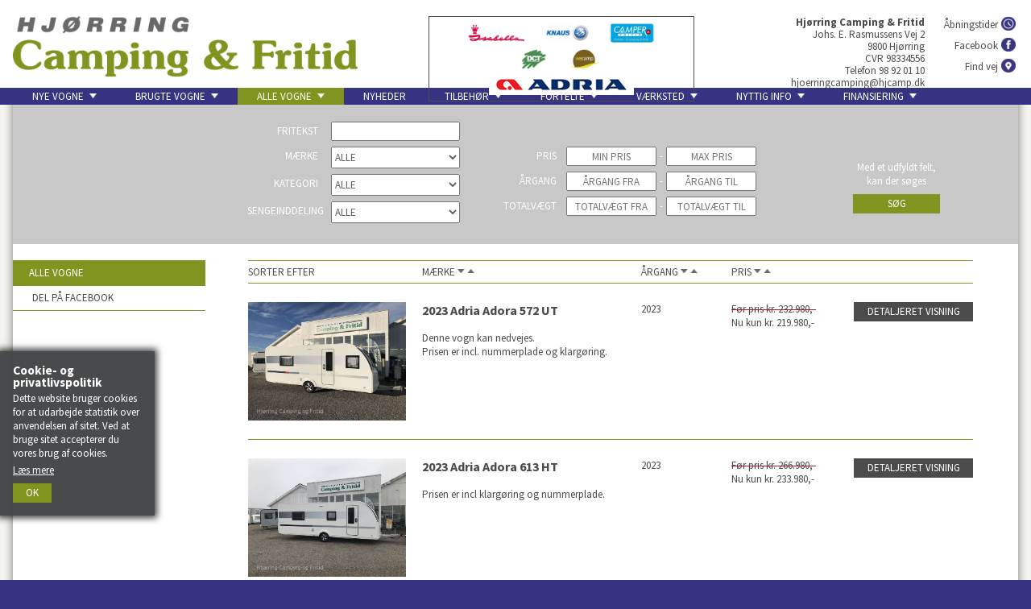

--- FILE ---
content_type: text/html; charset=utf-8
request_url: http://www.hjorringcamping.dk/Page50/Page51?action=search&f=289&pg=1&pi=0&ppp=20
body_size: 13765
content:
<!DOCTYPE html>

<html>
<head lang="da">
    <meta name="viewport" content="width=1024" />
    <title></title>
    <meta charset="utf-8" />
    <meta name="description" content="" />
    <meta name="keywords" content="" />

        <link rel="canonical" href="/Page50/Page51" />
    
    <link rel="shortcut icon" type="image/png" href="/favicon.png" />
    <link rel="shortcut icon" type="image/png" href="http://www.hjorringcamping.dk/favicon.png" />

    <link type="text/css" media="screen and (max-width:1277px)" href="/Resources/Style/0/css?version=1.5" rel="stylesheet" />
    <link type="text/css" media="screen and (min-width:1278px) and (max-width:1589px)" href="/Resources/Style/1/css?version=1.5" rel="stylesheet" />
    <link type="text/css" media="screen and (min-width:1590px)" href="/Resources/Style/2/css?version=1.5" rel="stylesheet" />
    <link href='https://fonts.googleapis.com/css?family=Source+Sans+Pro:400,700' rel='stylesheet' type='text/css'>

    <script type="text/javascript">
        try {
            document.execCommand("BackgroundImageCache", false, true);
        } catch (err) { }
    </script>
    <script src="/Scripts/jquery-2.1.1.min.js"></script>
    <script src="/Scripts/danbase.js?version=1.4"></script>

    <!--[if lt IE 9]>
        <script src="~/Scripts/html5.js"></script>
    <![endif]-->

    <script>
        (function (i, s, o, g, r, a, m) {
            i['GoogleAnalyticsObject'] = r; i[r] = i[r] || function () {
                (i[r].q = i[r].q || []).push(arguments)
            }, i[r].l = 1 * new Date(); a = s.createElement(o),
                m = s.getElementsByTagName(o)[0]; a.async = 1; a.src = g; m.parentNode.insertBefore(a, m)
        })(window, document, 'script', 'https://www.google-analytics.com/analytics.js', 'ga');

        ga('create', 'UA-19744654-74', 'auto');
        ga('send', 'pageview');

    </script>
    <!-- Facebook Pixel Code -->
    <script>
        !function (f, b, e, v, n, t, s) {
            if (f.fbq) return; n = f.fbq = function () {
                n.callMethod ?
                n.callMethod.apply(n, arguments) : n.queue.push(arguments)
            };
            if (!f._fbq) f._fbq = n; n.push = n; n.loaded = !0; n.version = '2.0';
            n.queue = []; t = b.createElement(e); t.async = !0;
            t.src = v; s = b.getElementsByTagName(e)[0];
            s.parentNode.insertBefore(t, s)
        }(window, document, 'script',
            'https://connect.facebook.net/en_US/fbevents.js');
        fbq('init', '993652644348101');
        fbq('track', 'PageView');
    </script>
    <noscript>
        <img height="1" width="1" style="display:none"
             src="https://www.facebook.com/tr?id=993652644348101&ev=PageView&noscript=1" />
    </noscript>
    <!-- End Facebook Pixel Code -->
</head>
<body class="pagetype-10">
    <div id="fb-root"></div>
    <script>(function (d, s, id) {
        var js, fjs = d.getElementsByTagName(s)[0];
        if (d.getElementById(id)) return;
        js = d.createElement(s); js.id = id;
        js.src = "//connect.facebook.net/da_DK/sdk.js#xfbml=1&version=v2.5";
        fjs.parentNode.insertBefore(js, fjs);
    }(document, 'script', 'facebook-jssdk'));</script>
    <header>
        <div class="row">
            <a href="/" id="main-logo-link">
                <span class="logo"></span>
            </a>

            <div id="top-text-container">
                <div class="left">
                    <div id="brand-container">
                            <a target=_blank href="http://www.isabella.net/dk/forside">
                                    <img src="/Content/img_brand_image/logokasse_isabella_2.png"  alt="Isabella"/> 
                            </a> 
                            <a target=_blank href="http://www.knaus.dk/">
                                    <img src="/Content/img_brand_image/logokasse_knaus_3.png"  alt="Knaus"/> 
                            </a> 
                            <a target=_blank href="http://camper.dk/">
                                    <img src="/Content/img_brand_image/logokasse_camper_5.png"  alt="Camper"/> 
                            </a> 
                            <a target=_blank href="http://www.dct-vejle.dk/">
                                    <img src="/Content/img_brand_image/logokasse_dct_6.png"  alt="DCT"/> 
                            </a> 
                            <a target=_blank href="http://www.camper.dk/">
                                    <img src="/Content/img_brand_image/logokasse_wecamp_7.png"  alt="Wecamp"/> 
                            </a> 
                            <a target=_blank href="http://web.adria.dk/">
                                    <img src="/Content/img_brand_image/adria_primary_lille_8.jpg"  alt=""/> 
                            </a> 
                    </div>
                </div>
                <div class="right">
                    <b>Hjørring Camping & Fritid</b><br/>Johs. E. Rasmussens Vej 2<br/>9800  Hjørring<br/>CVR 98334556<br/>Telefon 98 92 01 10<br/>hjoerringcamping@hjcamp.dk
                </div>
            </div>

            <div id="toolbar">
    <div id="toolbar-icon-menu-container" class="container">
        <ul id="toolbar-icon-menu">
            <li>
                <a href="/kontakt/aabningstider">
                    <span class="icon openinghours-icon"></span>
                    <span class="text">&#197;bningstider</span>
                    <span class="clear"></span>
                </a>
            </li>
            <li>
                <a href="https://www.facebook.com/Hj%C3%B8rring-Camping-Fritid-217652558410968/?fref=ps_result" target="_blank">
                    <span class="icon facebook-icon"></span>
                    <span class="text">Facebook</span>
                    <span class="clear"></span>
                </a>
            </li>
            <li>
                <a href="/kontakt/find-vej">
                    <span class="icon map-icon"></span>
                    <span class="text">Find vej</span>
                    <span class="clear"></span>
                </a>
            </li>
        </ul>
    </div>
    <div class="clear"></div>
</div> 
        </div>

    </header>
    <div id="menu-container">
        <div class="row">
            

<ul id="main-menu">
            <li class="item ">
                <a href="/Nye-vogne" class=" has-sub-menu" >
                    <span class="text">Nye vogne</span>
                        <span class="icon"></span>
                </a>
                    <div class="hovermain-container">
                        <ul class="hovermenu">
                                <li class="">
                                    <a class="" href="/Nye-vogne/Nye-campingvogne" >Nye vogne</a>


                                </li>
                                <li class="sub-hovermenu-root">
                                    <a class="" href="/Nye-vogne/Om-Adria" >Om Adria</a>

                                        <div class="sub-hovermain-container">
                                            <ul class="sub-hovermenu">
                                                    <li>
                                                        <a class="" href="/Nye-vogne/Om-Adria/Model-Astella" >Model Astella</a>
                                                    </li>
                                                    <li>
                                                        <a class="" href="/Nye-vogne/Om-Adria/Model-Alpina" >Model Alpina</a>
                                                    </li>
                                                    <li>
                                                        <a class="" href="/Nye-vogne/Om-Adria/Model-Adora" >Model Adora</a>
                                                    </li>
                                                    <li>
                                                        <a class="" href="/Nye-vogne/Om-Adria/Model-Action" >Model Action</a>
                                                    </li>
                                                    <li>
                                                        <a class="" href="/Nye-vogne/Om-Adria/Model-Altea" >Model Altea</a>
                                                    </li>
                                                    <li>
                                                        <a class="" href="/Nye-vogne/Om-Adria/Model-Altea4Four" >Model Altea4Four</a>
                                                    </li>
                                                    <li>
                                                        <a class="" href="/Nye-vogne/Om-Adria/Model-Aviva" >Model Aviva</a>
                                                    </li>
                                                    <li>
                                                        <a class="" href="/Nye-vogne/Om-Adria/adria-for-alle" >Adria for alle</a>
                                                    </li>
                                            </ul>
                                        </div>

                                </li>
                                <li class="">
                                    <a class="" href="/Nye-vogne/Om-Knaus" >Om Knaus</a>


                                </li>
                        </ul>
                    </div>
            </li>
            <li class="item ">
                <a href="/Brugte-vogne" class=" has-sub-menu" >
                    <span class="text">Brugte vogne</span>
                        <span class="icon"></span>
                </a>
                    <div class="hovermain-container">
                        <ul class="hovermenu">
                                <li class="">
                                    <a class="" href="/Brugte-vogne/Brugte-campingvogne" >Brugte vogne</a>


                                </li>
                        </ul>
                    </div>
            </li>
            <li class="item selected">
                <a href="/Page50" class="selected has-sub-menu" >
                    <span class="text">Alle vogne</span>
                        <span class="icon"></span>
                </a>
                    <div class="hovermain-container">
                        <ul class="hovermenu">
                                <li class="">
                                    <a class="selected" href="/Page50/Page51" >Alle vogne</a>


                                </li>
                        </ul>
                    </div>
            </li>
            <li class="item ">
                <a href="/Nyheder" class=" " >
                    <span class="text">Nyheder</span>
                </a>
            </li>
            <li class="item ">
                <a href="/Tilbehoer" class=" has-sub-menu" >
                    <span class="text">Tilbeh&#248;r</span>
                        <span class="icon"></span>
                </a>
                    <div class="hovermain-container">
                        <ul class="hovermenu">
                                <li class="">
                                    <a class="" href="/Tilbehoer/DCT-alt-i-tilbehoer" >DCT</a>


                                </li>
                                <li class="">
                                    <a class="" href="/Tilbehoer/Camper-alt-i-tilbehoer" >Camper</a>


                                </li>
                        </ul>
                    </div>
            </li>
            <li class="item ">
                <a href="/Fortelte" class=" has-sub-menu" >
                    <span class="text">Fortelte</span>
                        <span class="icon"></span>
                </a>
                    <div class="hovermain-container">
                        <ul class="hovermenu">
                                <li class="">
                                    <a class="" href="/Fortelte/Isabella-fortelte" >Isabella</a>


                                </li>
                                <li class="">
                                    <a class="" href="/Fortelte/Ventura-fortelte" >Ventura</a>


                                </li>
                        </ul>
                    </div>
            </li>
            <li class="item ">
                <a href="/Vaerksted" class=" has-sub-menu" >
                    <span class="text">V&#230;rksted</span>
                        <span class="icon"></span>
                </a>
                    <div class="hovermain-container">
                        <ul class="hovermenu">
                                <li class="">
                                    <a class="" href="/Vaerksted/Vaerksted" >V&#230;rksted</a>


                                </li>
                        </ul>
                    </div>
            </li>
            <li class="item ">
                <a href="/Page42" class=" has-sub-menu" >
                    <span class="text">Nyttig Info</span>
                        <span class="icon"></span>
                </a>
                    <div class="hovermain-container">
                        <ul class="hovermenu">
                                <li class="">
                                    <a class="" href="/Page42/Page49" >Tvister</a>


                                </li>
                        </ul>
                    </div>
            </li>
            <li class="item ">
                <a href="/Finansiering" class=" has-sub-menu" >
                    <span class="text">Finansiering</span>
                        <span class="icon"></span>
                </a>
                    <div class="hovermain-container">
                        <ul class="hovermenu">
                                <li class="">
                                    <a class="" href="/Finansiering/Laan-til-campingvogn" >Finansiering</a>


                                </li>
                        </ul>
                    </div>
            </li>
            <li class="item ">
                <a href="/kontakt" class=" has-sub-menu" >
                    <span class="text">Kontakt</span>
                        <span class="icon"></span>
                </a>
                    <div class="hovermain-container">
                        <ul class="hovermenu">
                                <li class="">
                                    <a class="" href="/kontakt/Kontakt-os" >Kontakt os</a>


                                </li>
                                <li class="">
                                    <a class="" href="/kontakt/Find-vej" >Find vej</a>


                                </li>
                                <li class="">
                                    <a class="" href="/kontakt/aabningstider" >&#197;bningstider</a>


                                </li>
                                <li class="">
                                    <a class="" href="/kontakt/Cookie-og-privatlivspolitik" >Cookie- og privatlivspolitik</a>


                                </li>
                        </ul>
                    </div>
            </li>
</ul>
        </div>
    </div>

    <div class="content-background">
        

    </div>
    
    <div id="main-content" class="content-background">
        <div class="row">
            

<div id="page-background">
    <div class="row content-root drop-shadow">
        <div id="product-search-container">
<form id="caravan-search-form" method="get">
    <div class="column1">
        <div class="input-container">
            <div class="label">Fritekst</div>
            <div class="input">
                <input type="text" class="large" name="sfreesearch" />
            </div>
            <div class="clear"></div>
        </div>
        <div class="input-container">
            <div class="label">M&#230;rke</div>
            <div class="input">
                <select id="sbrand" name="sbrand">
                    <option value="-1">Alle</option>
                        <option  value="165">Adria</option> 
                        <option  value="250">B&#252;rstner</option> 
                        <option  value="335">Fendt</option> 
                        <option  value="183">Kabe</option> 
                        <option  value="23">Knaus</option> 
                        <option  value="325">T.E.C.</option> 
                </select>
            </div>
            <div class="clear"></div>
        </div>
        <div class="input-container">
            <div class="label">Kategori</div>
            <div class="input">
                <select id="scategory" name="scategory">
                    <option value="-1">Alle</option>
                        <option  value="1">Ny</option> 
                        <option  value="2">Brugt</option> 
                </select>
            </div>
            <div class="clear"></div>
        </div>
        <div class="input-container">
            <div class="label">Sengeinddeling</div>
            <div class="input">
                <select id="sbeds" name="sbeds">
                    <option value="0">Alle</option>
                    <option value="294" >Enkeltsenge</option>
                    <option value="290" >Dobbeltseng</option>
                    <option value="302" >K&#248;jer</option>
                    <option value="298" >Fransk seng</option>
                </select>
            </div>
            <div class="clear"></div>
        </div>
    </div>
    <div class="column2">
        <div class="input-container">
            <div class="label">&nbsp;</div>  
            <div class="input">&nbsp;</div>
            <div class="clear"></div> 
        </div>
        <div class="input-container">
            <div class="label">Pris</div>
            <div class="input">
                <input type="number" class="small" id="spricef" name="spricef" min="0" value="" placeholder="Min pris" /><div class="spacer">-</div><input type="number" class="small" id="spricet" name="spricet" value="" placeholder="Max pris" />
                <div class="clear"></div>
            </div>
            <div class="clear"></div>
        </div>
        <div class="input-container">
            <div class="label">&#197;rgang</div>
            <div class="input">
                <input type="number" class="small" id="syearf" name="syearf" min="1950" max="2027" value="" placeholder="&#197;rgang fra" /><div class="spacer">-</div><input type="number" class="small" id="syeart" name="syeart" min="1950" max="2027" value="" placeholder="&#197;rgang til" />
                <div class="clear"></div>
            </div>
            <div class="clear"></div>
        </div>
        <div class="input-container">
            <div class="label">Totalv&#230;gt</div>
            <div class="input">
                <input type="number" class="small" id="sweightf" name="sweightf" min="0" value="" placeholder="Totalv&#230;gt fra" /><div class="spacer">-</div><input type="number" class="small" id="sweightt" name="sweightt" value="" placeholder="Totalv&#230;gt til" />
                <div class="clear"></div>
            </div>
            <div class="clear"></div>
        </div>
    </div>
    <div class="column3">
        Med et udfyldt felt, kan der søges<br />
        <button id="search-form-submit" type="submit" class="blue-link-button">S&#248;g</button>
    </div>
    <div class="clear"></div>

    <input type="hidden" name="f" value="289" />
    <input type="hidden" name="pg" value="1" />
    <input type="hidden" name="action" value="search" />
</form>        </div>

        <div id="side-menu-root">
                 <ul id="side-menu">
             <li>
                 <a href="/Page50/Page51" class="selected" >Alle vogne</a>

             </li>
         <li>
             <span class="item">
                 <span class="fb-share-button" data-href="http://www.hjorringcamping.dk/Page50/Page51?action=search&amp;f=289&amp;pg=1&amp;pi=0&amp;ppp=20" data-layout="button"></span><span>Del på Facebook</span>
             </span>
         </li>
     </ul>

        </div>
        <div id="product-page-root">

            





<div id="products">
    <div id="product-list-header">
        <div class="column1">
            <label>Sorter efter</label>
        </div>
        <div class="column2">
            <a href="?action=search&amp;f=289&amp;pg=1&orderbyfield=brand">
                <span class="text">Mærke</span>
                <span class="sort-icon down"></span>
                <span class="sort-icon up"></span>
            </a>
        </div>
        <div class="column3">
            <a href="?action=search&amp;f=289&amp;pg=1&orderbyfield=year">
                <span class="text">Årgang</span>
                <span class="sort-icon down"></span>
                <span class="sort-icon up"></span>
            </a>
        </div>
        <div class="column4">
            <a href="?action=search&amp;f=289&amp;pg=1&orderbyfield=price">
                <span class="text">Pris</span>
                <span class="sort-icon down"></span>
                <span class="sort-icon up"></span>
            </a>
        </div>
        <div class="clear"></div>
    </div>
    <div id="products-list">
            <div id="110770" class="product-list-item ">
                <div class="large-image-column column1">
                    <a class="product-link" href="/Page50/Page51/Adria-Adora-572-UT-110770?action=search&amp;f=289&amp;pg=1&amp;pi=0&amp;p=110770&amp;ppp=20&amp;np=132977">
                            <img class="large-image" src="https://images.danbase.dk/Content/Resellers/289/110770/IMG_3560_2.JPG?version=1" alt="Adria Adora 572 UT" />

                        

                            <div class="hover-image-container">
                                <img class="large-image" src="https://images.danbase.dk/Content/Resellers/289/110770/IMG_3560_2.JPG?version=1" alt="Adria Adora 572 UT" />
                            </div>
                    </a>
                </div>
                <div class="description-column column2">
                    <div class="model">
                        2023
Adria Adora 572 UT                    </div>


                    <div class="product-description">
Denne vogn kan nedvejes.<br/>Prisen er incl. nummerplade og klargøring.                    </div>
                </div>
                <div class="column3">
                    2023
                </div>
                <div class="column4">
                        <div class="before-price">
                            <span class="text">F&#248;r pris kr. 232.980,-</span>
                            <span class="line"></span>
                        </div>
                        <div class="price">Nu kun kr. 219.980,-</div> 
                </div>
                <div class="links-column column5">
                    <a class="grey-link-button" href="/Page50/Page51/Adria-Adora-572-UT-110770?action=search&amp;f=289&amp;pg=1&amp;pi=0&amp;p=110770&amp;ppp=20&amp;np=132977">
                        Detaljeret visning
                    </a>

                </div>
                <div class="clear"></div>
            </div> 
            <div id="132977" class="product-list-item ">
                <div class="large-image-column column1">
                    <a class="product-link" href="/Page50/Page51/Adria-Adora-613-HT-132977?action=search&amp;f=289&amp;pg=1&amp;pi=0&amp;p=132977&amp;ppp=20&amp;np=132977">
                            <img class="large-image" src="https://images.danbase.dk/Content/Resellers/289/132977/IMG_6906_2.JPG?version=1" alt="Adria Adora 613 HT" />

                        

                            <div class="hover-image-container">
                                <img class="large-image" src="https://images.danbase.dk/Content/Resellers/289/132977/IMG_6906_2.JPG?version=1" alt="Adria Adora 613 HT" />
                            </div>
                    </a>
                </div>
                <div class="description-column column2">
                    <div class="model">
                        2023
Adria Adora 613 HT                    </div>


                    <div class="product-description">
Prisen er incl klargøring og nummerplade.                    </div>
                </div>
                <div class="column3">
                    2023
                </div>
                <div class="column4">
                        <div class="before-price">
                            <span class="text">F&#248;r pris kr. 266.980,-</span>
                            <span class="line"></span>
                        </div>
                        <div class="price">Nu kun kr. 233.980,-</div> 
                </div>
                <div class="links-column column5">
                    <a class="grey-link-button" href="/Page50/Page51/Adria-Adora-613-HT-132977?action=search&amp;f=289&amp;pg=1&amp;pi=0&amp;p=132977&amp;ppp=20&amp;np=132977">
                        Detaljeret visning
                    </a>

                </div>
                <div class="clear"></div>
            </div> 
            <div id="135177" class="product-list-item ">
                <div class="large-image-column column1">
                    <a class="product-link" href="/Page50/Page51/Adria-Aviva-563-PT-135177?action=search&amp;f=289&amp;pg=1&amp;pi=0&amp;p=135177&amp;ppp=20&amp;np=132977">
                            <img class="large-image" src="https://images.danbase.dk/Content/Resellers/289/135177/IMG_7252_2.JPG?version=1" alt="Adria Aviva 563 PT" />

                        

                            <div class="hover-image-container">
                                <img class="large-image" src="https://images.danbase.dk/Content/Resellers/289/135177/IMG_7252_2.JPG?version=1" alt="Adria Aviva 563 PT" />
                            </div>
                    </a>
                </div>
                <div class="description-column column2">
                    <div class="model">
                        2023
Adria Aviva 563 PT                    </div>


                    <div class="product-description">
Prisen er incl klargøring og nummerplade.                    </div>
                </div>
                <div class="column3">
                    2023
                </div>
                <div class="column4">
                        <div class="before-price">
                            <span class="text">F&#248;r pris kr. 205.980,-</span>
                            <span class="line"></span>
                        </div>
                        <div class="price">Nu kun kr. 179.980,-</div> 
                </div>
                <div class="links-column column5">
                    <a class="grey-link-button" href="/Page50/Page51/Adria-Aviva-563-PT-135177?action=search&amp;f=289&amp;pg=1&amp;pi=0&amp;p=135177&amp;ppp=20&amp;np=132977">
                        Detaljeret visning
                    </a>

                </div>
                <div class="clear"></div>
            </div> 
            <div id="142767" class="product-list-item ">
                <div class="large-image-column column1">
                    <a class="product-link" href="/Page50/Page51/Adria-Adora-593-UK-142767?action=search&amp;f=289&amp;pg=1&amp;pi=0&amp;p=142767&amp;ppp=20&amp;np=132977">
                            <img class="large-image" src="https://images.danbase.dk/Content/Resellers/289/142767/IMG_8426_2.JPG?version=1" alt="Adria Adora 593 UK" />

                        

                            <div class="hover-image-container">
                                <img class="large-image" src="https://images.danbase.dk/Content/Resellers/289/142767/IMG_8426_2.JPG?version=1" alt="Adria Adora 593 UK" />
                            </div>
                    </a>
                </div>
                <div class="description-column column2">
                    <div class="model">
                        2023
Adria Adora 593 UK                    </div>


                    <div class="product-description">
Prisen er incl. nummerplade og klargøring.<br/><br/>Bemærk denne vogn er med Alde varme.                    </div>
                </div>
                <div class="column3">
                    2023
                </div>
                <div class="column4">
                        <div class="before-price">
                            <span class="text">F&#248;r pris kr. 288.980,-</span>
                            <span class="line"></span>
                        </div>
                        <div class="price">Nu kun kr. 239.980,-</div> 
                </div>
                <div class="links-column column5">
                    <a class="grey-link-button" href="/Page50/Page51/Adria-Adora-593-UK-142767?action=search&amp;f=289&amp;pg=1&amp;pi=0&amp;p=142767&amp;ppp=20&amp;np=132977">
                        Detaljeret visning
                    </a>

                </div>
                <div class="clear"></div>
            </div> 
            <div id="147838" class="product-list-item ">
                <div class="large-image-column column1">
                    <a class="product-link" href="/Page50/Page51/Adria-Adora-572-UT-Selected-Edition-147838?action=search&amp;f=289&amp;pg=1&amp;pi=0&amp;p=147838&amp;ppp=20&amp;np=132977">
                            <img class="large-image" src="https://images.danbase.dk/Content/Resellers/289/147838/IMG_0038_2.JPG?version=1" alt="Adria Adora 572 UT Selected Edition" />

                        

                            <div class="hover-image-container">
                                <img class="large-image" src="https://images.danbase.dk/Content/Resellers/289/147838/IMG_0038_2.JPG?version=1" alt="Adria Adora 572 UT Selected Edition" />
                            </div>
                    </a>
                </div>
                <div class="description-column column2">
                    <div class="model">
                        2024
Adria Adora 572 UT Selected Edition                    </div>


                    <div class="product-description">
Bemærk i denne vogn får du.<br/>Smartbox<br/>Aircondition<br/>ALDE varme<br/><br/>Prisen er incl klargøring og nummerplade                    </div>
                </div>
                <div class="column3">
                    2024
                </div>
                <div class="column4">
                        <div class="before-price">
                            <span class="text">F&#248;r pris kr. 267.980,-</span>
                            <span class="line"></span>
                        </div>
                        <div class="price">Nu kun kr. 257.980,-</div> 
                </div>
                <div class="links-column column5">
                    <a class="grey-link-button" href="/Page50/Page51/Adria-Adora-572-UT-Selected-Edition-147838?action=search&amp;f=289&amp;pg=1&amp;pi=0&amp;p=147838&amp;ppp=20&amp;np=132977">
                        Detaljeret visning
                    </a>

                </div>
                <div class="clear"></div>
            </div> 
            <div id="149082" class="product-list-item ">
                <div class="large-image-column column1">
                    <a class="product-link" href="/Page50/Page51/Adria-Aviva-360-DK-Lite-149082?action=search&amp;f=289&amp;pg=1&amp;pi=0&amp;p=149082&amp;ppp=20&amp;np=132977">
                            <img class="large-image" src="https://images.danbase.dk/Content/Resellers/289/149082/IMG_9923_2.JPG?version=1" alt="Adria Aviva 360 DK Lite" />

                        

                            <div class="hover-image-container">
                                <img class="large-image" src="https://images.danbase.dk/Content/Resellers/289/149082/IMG_9923_2.JPG?version=1" alt="Adria Aviva 360 DK Lite" />
                            </div>
                    </a>
                </div>
                <div class="description-column column2">
                    <div class="model">
                        2024
Adria Aviva 360 DK Lite                    </div>


                    <div class="product-description">
Prisen er incl klargøring og nummerplade.<br/><br/>                    </div>
                </div>
                <div class="column3">
                    2024
                </div>
                <div class="column4">
                        <div class="before-price">
                            <span class="text">F&#248;r pris kr. 142.980,-</span>
                            <span class="line"></span>
                        </div>
                        <div class="price">Nu kun kr. 132.980,-</div> 
                </div>
                <div class="links-column column5">
                    <a class="grey-link-button" href="/Page50/Page51/Adria-Aviva-360-DK-Lite-149082?action=search&amp;f=289&amp;pg=1&amp;pi=0&amp;p=149082&amp;ppp=20&amp;np=132977">
                        Detaljeret visning
                    </a>

                </div>
                <div class="clear"></div>
            </div> 
            <div id="152736" class="product-list-item ">
                <div class="large-image-column column1">
                    <a class="product-link" href="/Page50/Page51/Adria-Adora-593-UP-152736?action=search&amp;f=289&amp;pg=1&amp;pi=0&amp;p=152736&amp;ppp=20&amp;np=132977">
                            <img class="large-image" src="https://images.danbase.dk/Content/Resellers/289/152736/IMG_3629_2.JPG?version=1" alt="Adria Adora 593 UP" />

                        

                            <div class="hover-image-container">
                                <img class="large-image" src="https://images.danbase.dk/Content/Resellers/289/152736/IMG_3629_2.JPG?version=1" alt="Adria Adora 593 UP" />
                            </div>
                    </a>
                </div>
                <div class="description-column column2">
                    <div class="model">
                        2024
Adria Adora 593 UP                    </div>


                    <div class="product-description">
                    </div>
                </div>
                <div class="column3">
                    2024
                </div>
                <div class="column4">
                        <div class="before-price">
                            <span class="text">F&#248;r pris kr. 267.980,-</span>
                            <span class="line"></span>
                        </div>
                        <div class="price">Nu kun kr. 233.980,-</div> 
                </div>
                <div class="links-column column5">
                    <a class="grey-link-button" href="/Page50/Page51/Adria-Adora-593-UP-152736?action=search&amp;f=289&amp;pg=1&amp;pi=0&amp;p=152736&amp;ppp=20&amp;np=132977">
                        Detaljeret visning
                    </a>

                </div>
                <div class="clear"></div>
            </div> 
            <div id="154126" class="product-list-item ">
                <div class="large-image-column column1">
                    <a class="product-link" href="/Page50/Page51/Adria-Adora-502-UL-154126?action=search&amp;f=289&amp;pg=1&amp;pi=0&amp;p=154126&amp;ppp=20&amp;np=132977">
                            <img class="large-image" src="https://images.danbase.dk/Content/Resellers/289/154126/IMG_9731_2.JPG?version=1" alt="Adria Adora 502 UL" />

                        

                            <div class="hover-image-container">
                                <img class="large-image" src="https://images.danbase.dk/Content/Resellers/289/154126/IMG_9731_2.JPG?version=1" alt="Adria Adora 502 UL" />
                            </div>
                    </a>
                </div>
                <div class="description-column column2">
                    <div class="model">
                        2024
Adria Adora 502 UL                    </div>


                    <div class="product-description">
Prisen er incl klargøring og nummerplade.                    </div>
                </div>
                <div class="column3">
                    2024
                </div>
                <div class="column4">
                        <div class="before-price">
                            <span class="text">F&#248;r pris kr. 243.980,-</span>
                            <span class="line"></span>
                        </div>
                        <div class="price">Nu kun kr. 217.980,-</div> 
                </div>
                <div class="links-column column5">
                    <a class="grey-link-button" href="/Page50/Page51/Adria-Adora-502-UL-154126?action=search&amp;f=289&amp;pg=1&amp;pi=0&amp;p=154126&amp;ppp=20&amp;np=132977">
                        Detaljeret visning
                    </a>

                </div>
                <div class="clear"></div>
            </div> 
            <div id="156214" class="product-list-item ">
                <div class="large-image-column column1">
                    <a class="product-link" href="/Page50/Page51/Adria-Classica-543-PK-156214?action=search&amp;f=289&amp;pg=1&amp;pi=0&amp;p=156214&amp;ppp=20&amp;np=132977">
                            <img class="large-image" src="https://images.danbase.dk/Content/Resellers/289/156214/IMG_9909_2.JPG?version=1" alt="Adria Classica 543 PK" />

                        

                            <div class="hover-image-container">
                                <img class="large-image" src="https://images.danbase.dk/Content/Resellers/289/156214/IMG_9909_2.JPG?version=1" alt="Adria Classica 543 PK" />
                            </div>
                    </a>
                </div>
                <div class="description-column column2">
                    <div class="model">
                        2008
Adria Classica 543 PK                    </div>


                    <div class="product-description">
Prisen er incl. klargøring og nummerplade.                    </div>
                </div>
                <div class="column3">
                    2008
                </div>
                <div class="column4">
                        <div class="price">kr. 94.900,-</div> 
                </div>
                <div class="links-column column5">
                    <a class="grey-link-button" href="/Page50/Page51/Adria-Classica-543-PK-156214?action=search&amp;f=289&amp;pg=1&amp;pi=0&amp;p=156214&amp;ppp=20&amp;np=132977">
                        Detaljeret visning
                    </a>

                </div>
                <div class="clear"></div>
            </div> 
            <div id="159336" class="product-list-item ">
                <div class="large-image-column column1">
                    <a class="product-link" href="/Page50/Page51/Adria-Adora-522-UP-159336?action=search&amp;f=289&amp;pg=1&amp;pi=0&amp;p=159336&amp;ppp=20&amp;np=132977">
                            <img class="large-image" src="https://images.danbase.dk/Content/Resellers/289/159336/IMG_0085_2.JPG?version=1" alt="Adria Adora 522 UP" />

                        

                            <div class="hover-image-container">
                                <img class="large-image" src="https://images.danbase.dk/Content/Resellers/289/159336/IMG_0085_2.JPG?version=1" alt="Adria Adora 522 UP" />
                            </div>
                    </a>
                </div>
                <div class="description-column column2">
                    <div class="model">
                        2020
Adria Adora 522 UP                    </div>


                    <div class="product-description">
Prisen er incl. klargøring og nummerplade.                    </div>
                </div>
                <div class="column3">
                    2020
                </div>
                <div class="column4">
                        <div class="price">kr. 179.900,-</div> 
                </div>
                <div class="links-column column5">
                    <a class="grey-link-button" href="/Page50/Page51/Adria-Adora-522-UP-159336?action=search&amp;f=289&amp;pg=1&amp;pi=0&amp;p=159336&amp;ppp=20&amp;np=132977">
                        Detaljeret visning
                    </a>

                </div>
                <div class="clear"></div>
            </div> 
            <div id="164078" class="product-list-item ">
                <div class="large-image-column column1">
                    <a class="product-link" href="/Page50/Page51/Adria-Adora-502-UL-164078?action=search&amp;f=289&amp;pg=1&amp;pi=0&amp;p=164078&amp;ppp=20&amp;np=132977">
                            <img class="large-image" src="https://images.danbase.dk/Content/Resellers/289/164078/IMG_9731_2.JPG?version=1" alt="Adria Adora 502 UL" />

                        

                            <div class="hover-image-container">
                                <img class="large-image" src="https://images.danbase.dk/Content/Resellers/289/164078/IMG_9731_2.JPG?version=1" alt="Adria Adora 502 UL" />
                            </div>
                    </a>
                </div>
                <div class="description-column column2">
                    <div class="model">
                        2025
Adria Adora 502 UL                    </div>


                    <div class="product-description">
Prisen er incl. klargøring og nummerplade.                    </div>
                </div>
                <div class="column3">
                    2025
                </div>
                <div class="column4">
                        <div class="price">kr. 247.980,-</div> 
                </div>
                <div class="links-column column5">
                    <a class="grey-link-button" href="/Page50/Page51/Adria-Adora-502-UL-164078?action=search&amp;f=289&amp;pg=1&amp;pi=0&amp;p=164078&amp;ppp=20&amp;np=132977">
                        Detaljeret visning
                    </a>

                </div>
                <div class="clear"></div>
            </div> 
            <div id="164079" class="product-list-item ">
                <div class="large-image-column column1">
                    <a class="product-link" href="/Page50/Page51/Adria-Aviva-492-LU-164079?action=search&amp;f=289&amp;pg=1&amp;pi=0&amp;p=164079&amp;ppp=20&amp;np=132977">
                            <img class="large-image" src="https://images.danbase.dk/Content/Resellers/289/164079/IMG_9458_2.JPG?version=1" alt="Adria Aviva 492 LU" />

                        

                            <div class="hover-image-container">
                                <img class="large-image" src="https://images.danbase.dk/Content/Resellers/289/164079/IMG_9458_2.JPG?version=1" alt="Adria Aviva 492 LU" />
                            </div>
                    </a>
                </div>
                <div class="description-column column2">
                    <div class="model">
                        2025
Adria Aviva 492 LU                    </div>


                    <div class="product-description">
Prisen er incl. klargøring og nummerplade.<br/>kan opvejes til 1350 kg                    </div>
                </div>
                <div class="column3">
                    2025
                </div>
                <div class="column4">
                        <div class="before-price">
                            <span class="text">F&#248;r pris kr. 186.980,-</span>
                            <span class="line"></span>
                        </div>
                        <div class="price">Nu kun kr. 174.980,-</div> 
                </div>
                <div class="links-column column5">
                    <a class="grey-link-button" href="/Page50/Page51/Adria-Aviva-492-LU-164079?action=search&amp;f=289&amp;pg=1&amp;pi=0&amp;p=164079&amp;ppp=20&amp;np=132977">
                        Detaljeret visning
                    </a>

                </div>
                <div class="clear"></div>
            </div> 
            <div id="167280" class="product-list-item ">
                <div class="large-image-column column1">
                    <a class="product-link" href="/Page50/Page51/Adria-Adora-573-PT-167280?action=search&amp;f=289&amp;pg=1&amp;pi=0&amp;p=167280&amp;ppp=20&amp;np=132977">
                            <img class="large-image" src="https://images.danbase.dk/Content/Resellers/289/167280/IMG_9398_2.JPG?version=1" alt="Adria Adora 573 PT" />

                        

                            <div class="hover-image-container">
                                <img class="large-image" src="https://images.danbase.dk/Content/Resellers/289/167280/IMG_9398_2.JPG?version=1" alt="Adria Adora 573 PT" />
                            </div>
                    </a>
                </div>
                <div class="description-column column2">
                    <div class="model">
                        2023
Adria Adora 573 PT                    </div>


                    <div class="product-description">
                    </div>
                </div>
                <div class="column3">
                    2023
                </div>
                <div class="column4">
                        <div class="before-price">
                            <span class="text">F&#248;r pris kr. 262.980,-</span>
                            <span class="line"></span>
                        </div>
                        <div class="price">Nu kun kr. 229.980,-</div> 
                </div>
                <div class="links-column column5">
                    <a class="grey-link-button" href="/Page50/Page51/Adria-Adora-573-PT-167280?action=search&amp;f=289&amp;pg=1&amp;pi=0&amp;p=167280&amp;ppp=20&amp;np=132977">
                        Detaljeret visning
                    </a>

                </div>
                <div class="clear"></div>
            </div> 
            <div id="167479" class="product-list-item ">
                <div class="large-image-column column1">
                    <a class="product-link" href="/Page50/Page51/Adria-Alpina-663-HT-Alde-Centralvarme-167479?action=search&amp;f=289&amp;pg=1&amp;pi=0&amp;p=167479&amp;ppp=20&amp;np=132977">
                            <img class="large-image" src="https://images.danbase.dk/Content/Resellers/289/167479/7_2.jpg?version=1" alt="Adria Alpina 663 HT Alde Centralvarme" />

                        

                            <div class="hover-image-container">
                                <img class="large-image" src="https://images.danbase.dk/Content/Resellers/289/167479/7_2.jpg?version=1" alt="Adria Alpina 663 HT Alde Centralvarme" />
                            </div>
                    </a>
                </div>
                <div class="description-column column2">
                    <div class="model">
                        2021
Adria Alpina 663 HT Alde Centralvarme                    </div>


                    <div class="product-description">
Sælges for kunde<br/><br/>Vognen står på Svalereden Camping monteret med Isabella Villa 650 med veranda årg. 2023                    </div>
                </div>
                <div class="column3">
                    2021
                </div>
                <div class="column4">
                        <div class="price">kr. 298.900,-</div> 
                </div>
                <div class="links-column column5">
                    <a class="grey-link-button" href="/Page50/Page51/Adria-Alpina-663-HT-Alde-Centralvarme-167479?action=search&amp;f=289&amp;pg=1&amp;pi=0&amp;p=167479&amp;ppp=20&amp;np=132977">
                        Detaljeret visning
                    </a>

                </div>
                <div class="clear"></div>
            </div> 
            <div id="168793" class="product-list-item ">
                <div class="large-image-column column1">
                    <a class="product-link" href="/Page50/Page51/Adria-Adora-542-UL-168793?action=search&amp;f=289&amp;pg=1&amp;pi=0&amp;p=168793&amp;ppp=20&amp;np=132977">
                            <img class="large-image" src="https://images.danbase.dk/Content/Resellers/289/168793/IMG_0689_2.JPG?version=1" alt="Adria Adora 542 UL" />

                        

                            <div class="hover-image-container">
                                <img class="large-image" src="https://images.danbase.dk/Content/Resellers/289/168793/IMG_0689_2.JPG?version=1" alt="Adria Adora 542 UL" />
                            </div>
                    </a>
                </div>
                <div class="description-column column2">
                    <div class="model">
                        2025
Adria Adora 542 UL                    </div>


                    <div class="product-description">
Bemærk 2025 <br/><br/>10 års fugt garanti <br/>                    </div>
                </div>
                <div class="column3">
                    2025
                </div>
                <div class="column4">
                        <div class="price">kr. 253.980,-</div> 
                </div>
                <div class="links-column column5">
                    <a class="grey-link-button" href="/Page50/Page51/Adria-Adora-542-UL-168793?action=search&amp;f=289&amp;pg=1&amp;pi=0&amp;p=168793&amp;ppp=20&amp;np=132977">
                        Detaljeret visning
                    </a>

                </div>
                <div class="clear"></div>
            </div> 
            <div id="172025" class="product-list-item ">
                <div class="large-image-column column1">
                    <a class="product-link" href="/Page50/Page51/Adria-Adora-613-PK-172025?action=search&amp;f=289&amp;pg=1&amp;pi=0&amp;p=172025&amp;ppp=20&amp;np=132977">
                            <img class="large-image" src="https://images.danbase.dk/Content/Resellers/289/172025/IMG_0869_2.JPG?version=1" alt="Adria Adora 613 PK" />

                        

                            <div class="hover-image-container">
                                <img class="large-image" src="https://images.danbase.dk/Content/Resellers/289/172025/IMG_0869_2.JPG?version=1" alt="Adria Adora 613 PK" />
                            </div>
                    </a>
                </div>
                <div class="description-column column2">
                    <div class="model">
                        2020
Adria Adora 613 PK                    </div>


                    <div class="product-description">
Mover<br/>markise <br/>solceller<br/><br/>Prisen er incl. klargøring og nummerplade.<br/>                    </div>
                </div>
                <div class="column3">
                    2020
                </div>
                <div class="column4">
                        <div class="price">kr. 189.900,-</div> 
                </div>
                <div class="links-column column5">
                    <a class="grey-link-button" href="/Page50/Page51/Adria-Adora-613-PK-172025?action=search&amp;f=289&amp;pg=1&amp;pi=0&amp;p=172025&amp;ppp=20&amp;np=132977">
                        Detaljeret visning
                    </a>

                </div>
                <div class="clear"></div>
            </div> 
            <div id="172814" class="product-list-item ">
                <div class="large-image-column column1">
                    <a class="product-link" href="/Page50/Page51/Adria-Adora-613-UT-172814?action=search&amp;f=289&amp;pg=1&amp;pi=0&amp;p=172814&amp;ppp=20&amp;np=132977">
                            <img class="large-image" src="https://images.danbase.dk/Content/Resellers/289/172814/IMG_0961_2.JPG?version=1" alt="Adria Adora 613 UT" />

                        

                            <div class="hover-image-container">
                                <img class="large-image" src="https://images.danbase.dk/Content/Resellers/289/172814/IMG_0961_2.JPG?version=1" alt="Adria Adora 613 UT" />
                            </div>
                    </a>
                </div>
                <div class="description-column column2">
                    <div class="model">
                        2023
Adria Adora 613 UT                    </div>


                    <div class="product-description">
Prisen er incl. klargøring og nummerplade<br/><br/>Bemærk <br/>Tagmonteret markise<br/>Ventura telt <br/>Aircondition <br/>Mover<br/><br/>                    </div>
                </div>
                <div class="column3">
                    2023
                </div>
                <div class="column4">
                        <div class="price">kr. 229.900,-</div> 
                </div>
                <div class="links-column column5">
                    <a class="grey-link-button" href="/Page50/Page51/Adria-Adora-613-UT-172814?action=search&amp;f=289&amp;pg=1&amp;pi=0&amp;p=172814&amp;ppp=20&amp;np=132977">
                        Detaljeret visning
                    </a>

                </div>
                <div class="clear"></div>
            </div> 
            <div id="174125" class="product-list-item ">
                <div class="large-image-column column1">
                    <a class="product-link" href="/Page50/Page51/Adria-Action-391-LH-174125?action=search&amp;f=289&amp;pg=1&amp;pi=0&amp;p=174125&amp;ppp=20&amp;np=132977">
                            <img class="large-image" src="https://images.danbase.dk/Content/Resellers/289/174125/IMG_1027_2.JPG?version=1" alt="Adria Action 391 LH" />

                        

                            <div class="hover-image-container">
                                <img class="large-image" src="https://images.danbase.dk/Content/Resellers/289/174125/IMG_1027_2.JPG?version=1" alt="Adria Action 391 LH" />
                            </div>
                    </a>
                </div>
                <div class="description-column column2">
                    <div class="model">
                        2026
Adria Action 391 LH                    </div>


                    <div class="product-description">
Bemærk.<br/>Denne vogn er med Soundbar + Subwoofer <br/><br/>Til en merpris på 2749,- <br/><br/>Prisen er incl. klargøring og nummerplade.                    </div>
                </div>
                <div class="column3">
                    2026
                </div>
                <div class="column4">
                        <div class="price">kr. 212.980,-</div> 
                </div>
                <div class="links-column column5">
                    <a class="grey-link-button" href="/Page50/Page51/Adria-Action-391-LH-174125?action=search&amp;f=289&amp;pg=1&amp;pi=0&amp;p=174125&amp;ppp=20&amp;np=132977">
                        Detaljeret visning
                    </a>

                </div>
                <div class="clear"></div>
            </div> 
            <div id="174340" class="product-list-item ">
                <div class="large-image-column column1">
                    <a class="product-link" href="/Page50/Page51/Adria-Action-391-LH-Sport-174340?action=search&amp;f=289&amp;pg=1&amp;pi=0&amp;p=174340&amp;ppp=20&amp;np=132977">
                            <img class="large-image" src="https://images.danbase.dk/Content/Resellers/289/174340/IMG_1043_2.JPG?version=1" alt="Adria Action 391 LH Sport" />

                        

                            <div class="hover-image-container">
                                <img class="large-image" src="https://images.danbase.dk/Content/Resellers/289/174340/IMG_1043_2.JPG?version=1" alt="Adria Action 391 LH Sport" />
                            </div>
                    </a>
                </div>
                <div class="description-column column2">
                    <div class="model">
                        2026
Adria Action 391 LH Sport                    </div>


                    <div class="product-description">
Bemærk.<br/>Denne vogn er med Soundbar + Subwoofer<br/><br/>Til en merpris på 2749,-<br/><br/>Prisen er incl. klargøring og nummerplade.                    </div>
                </div>
                <div class="column3">
                    2026
                </div>
                <div class="column4">
                        <div class="price">kr. 227.980,-</div> 
                </div>
                <div class="links-column column5">
                    <a class="grey-link-button" href="/Page50/Page51/Adria-Action-391-LH-Sport-174340?action=search&amp;f=289&amp;pg=1&amp;pi=0&amp;p=174340&amp;ppp=20&amp;np=132977">
                        Detaljeret visning
                    </a>

                </div>
                <div class="clear"></div>
            </div> 
            <div id="174581" class="product-list-item ">
                <div class="large-image-column column1">
                    <a class="product-link" href="/Page50/Page51/Adria-Action-391-PD-174581?action=search&amp;f=289&amp;pg=1&amp;pi=0&amp;p=174581&amp;ppp=20&amp;np=132977">
                            <img class="large-image" src="https://images.danbase.dk/Content/Resellers/289/174581/IMG_1027_2.JPG?version=1" alt="Adria Action 391 PD" />

                        

                            <div class="hover-image-container">
                                <img class="large-image" src="https://images.danbase.dk/Content/Resellers/289/174581/IMG_1027_2.JPG?version=1" alt="Adria Action 391 PD" />
                            </div>
                    </a>
                </div>
                <div class="description-column column2">
                    <div class="model">
                        2026
Adria Action 391 PD                    </div>


                    <div class="product-description">
Prisen er incl. klargøring og nummerplade.<br/><br/>Kommer snart på lager..                    </div>
                </div>
                <div class="column3">
                    2026
                </div>
                <div class="column4">
                        <div class="price">kr. 207.980,-</div> 
                </div>
                <div class="links-column column5">
                    <a class="grey-link-button" href="/Page50/Page51/Adria-Action-391-PD-174581?action=search&amp;f=289&amp;pg=1&amp;pi=0&amp;p=174581&amp;ppp=20&amp;np=132977">
                        Detaljeret visning
                    </a>

                </div>
                <div class="clear"></div>
            </div> 
            <div id="174700" class="product-list-item ">
                <div class="large-image-column column1">
                    <a class="product-link" href="/Page50/Page51/Adria-Adiva-553-PH-174700?action=search&amp;f=289&amp;pg=1&amp;pi=0&amp;p=174700&amp;ppp=20&amp;np=132977">
                            <img class="large-image" src="https://images.danbase.dk/Content/Resellers/289/174700/IMG_1109_2.JPG?version=2" alt="Adria Adiva 553 PH" />

                        

                            <div class="hover-image-container">
                                <img class="large-image" src="https://images.danbase.dk/Content/Resellers/289/174700/IMG_1109_2.JPG?version=2" alt="Adria Adiva 553 PH" />
                            </div>
                    </a>
                </div>
                <div class="description-column column2">
                    <div class="model">
                        2008
Adria Adiva 553 PH                    </div>


                    <div class="product-description">
Prisen er incl. klargøring og nummerplade.                    </div>
                </div>
                <div class="column3">
                    2008
                </div>
                <div class="column4">
                        <div class="price">kr. 109.900,-</div> 
                </div>
                <div class="links-column column5">
                    <a class="grey-link-button" href="/Page50/Page51/Adria-Adiva-553-PH-174700?action=search&amp;f=289&amp;pg=1&amp;pi=0&amp;p=174700&amp;ppp=20&amp;np=132977">
                        Detaljeret visning
                    </a>

                </div>
                <div class="clear"></div>
            </div> 
            <div id="174913" class="product-list-item ">
                <div class="large-image-column column1">
                    <a class="product-link" href="/Page50/Page51/Adria-Action-391-LH-174913?action=search&amp;f=289&amp;pg=1&amp;pi=0&amp;p=174913&amp;ppp=20&amp;np=132977">
                            <img class="large-image" src="https://images.danbase.dk/Content/Resellers/289/174913/IMG_1162_2.JPG?version=1" alt="Adria Action 391 LH" />

                        

                            <div class="hover-image-container">
                                <img class="large-image" src="https://images.danbase.dk/Content/Resellers/289/174913/IMG_1162_2.JPG?version=1" alt="Adria Action 391 LH" />
                            </div>
                    </a>
                </div>
                <div class="description-column column2">
                    <div class="model">
                        2022
Adria Action 391 LH                    </div>


                    <div class="product-description">
Velholdt enejers vogn udstyret med Mover, batteripakke og Shadow solsejl<br/>vognen kan opvejes til 1300 kg total<br/>Prisen er incl. klargøring og nummerplade.                    </div>
                </div>
                <div class="column3">
                    2022
                </div>
                <div class="column4">
                        <div class="price">kr. 165.900,-</div> 
                </div>
                <div class="links-column column5">
                    <a class="grey-link-button" href="/Page50/Page51/Adria-Action-391-LH-174913?action=search&amp;f=289&amp;pg=1&amp;pi=0&amp;p=174913&amp;ppp=20&amp;np=132977">
                        Detaljeret visning
                    </a>

                </div>
                <div class="clear"></div>
            </div> 
            <div id="175053" class="product-list-item ">
                <div class="large-image-column column1">
                    <a class="product-link" href="/Page50/Page51/Adria-Adora-613-UT-175053?action=search&amp;f=289&amp;pg=1&amp;pi=0&amp;p=175053&amp;ppp=20&amp;np=132977">
                            <img class="large-image" src="https://images.danbase.dk/Content/Resellers/289/175053/IMG_3774_2.JPG?version=1" alt="Adria Adora 613 UT" />

                        

                            <div class="hover-image-container">
                                <img class="large-image" src="https://images.danbase.dk/Content/Resellers/289/175053/IMG_3774_2.JPG?version=1" alt="Adria Adora 613 UT" />
                            </div>
                    </a>
                </div>
                <div class="description-column column2">
                    <div class="model">
                        2024
Adria Adora 613 UT                    </div>


                    <div class="product-description">
Prisen er incl. klargøring og nummerplade.                    </div>
                </div>
                <div class="column3">
                    2024
                </div>
                <div class="column4">
                        <div class="before-price">
                            <span class="text">F&#248;r pris kr. 269.980,-</span>
                            <span class="line"></span>
                        </div>
                        <div class="price">Nu kun kr. 246.980,-</div> 
                </div>
                <div class="links-column column5">
                    <a class="grey-link-button" href="/Page50/Page51/Adria-Adora-613-UT-175053?action=search&amp;f=289&amp;pg=1&amp;pi=0&amp;p=175053&amp;ppp=20&amp;np=132977">
                        Detaljeret visning
                    </a>

                </div>
                <div class="clear"></div>
            </div> 
            <div id="175559" class="product-list-item ">
                <div class="large-image-column column1">
                    <a class="product-link" href="/Page50/Page51/Adria-Alpina-583-LP-Alde-Centralvarme-175559?action=search&amp;f=289&amp;pg=1&amp;pi=0&amp;p=175559&amp;ppp=20&amp;np=132977">
                            <span class="default-product-image-1"></span>

                        

                    </a>
                </div>
                <div class="description-column column2">
                    <div class="model">
                        2020
Adria Alpina 583 LP Alde Centralvarme                    </div>


                    <div class="product-description">
Topudstyret vintervogn med markise Isabella Boddy Isabella Commodore fortelt, elektronisk mover og internetantenne<br/>Prisen er incl. klargøring og nummerplade.                    </div>
                </div>
                <div class="column3">
                    2020
                </div>
                <div class="column4">
                        <div class="price">kr. 234.900,-</div> 
                </div>
                <div class="links-column column5">
                    <a class="grey-link-button" href="/Page50/Page51/Adria-Alpina-583-LP-Alde-Centralvarme-175559?action=search&amp;f=289&amp;pg=1&amp;pi=0&amp;p=175559&amp;ppp=20&amp;np=132977">
                        Detaljeret visning
                    </a>

                </div>
                <div class="clear"></div>
            </div> 
            <div id="175561" class="product-list-item ">
                <div class="large-image-column column1">
                    <a class="product-link" href="/Page50/Page51/Adria-Aviva-Lite-300-175561?action=search&amp;f=289&amp;pg=1&amp;pi=0&amp;p=175561&amp;ppp=20&amp;np=132977">
                            <span class="default-product-image-1"></span>

                        

                    </a>
                </div>
                <div class="description-column column2">
                    <div class="model">
                        2026
Adria Aviva Lite 300                    </div>


                    <div class="product-description">
Den helt rigtige vogn til mindre elbil kan nedvejes til 750 kg total<br/><br/>Ingen gas kun elkogeplade og 12v kompressorkøleskab                    </div>
                </div>
                <div class="column3">
                    2026
                </div>
                <div class="column4">
                        <div class="price">kr. 131.980,-</div> 
                </div>
                <div class="links-column column5">
                    <a class="grey-link-button" href="/Page50/Page51/Adria-Aviva-Lite-300-175561?action=search&amp;f=289&amp;pg=1&amp;pi=0&amp;p=175561&amp;ppp=20&amp;np=132977">
                        Detaljeret visning
                    </a>

                </div>
                <div class="clear"></div>
            </div> 
            <div id="175564" class="product-list-item ">
                <div class="large-image-column column1">
                    <a class="product-link" href="/Page50/Page51/Adria-Aviva-360-DK-175564?action=search&amp;f=289&amp;pg=1&amp;pi=0&amp;p=175564&amp;ppp=20&amp;np=132977">
                            <span class="default-product-image-1"></span>

                        

                    </a>
                </div>
                <div class="description-column column2">
                    <div class="model">
                        2026
Adria Aviva 360 DK                    </div>


                    <div class="product-description">
Lille let vogn perfekt til mindre elbil<br/>Prisen er incl. klargøring og nummerplade.                    </div>
                </div>
                <div class="column3">
                    2026
                </div>
                <div class="column4">
                        <div class="price">kr. 133.980,-</div> 
                </div>
                <div class="links-column column5">
                    <a class="grey-link-button" href="/Page50/Page51/Adria-Aviva-360-DK-175564?action=search&amp;f=289&amp;pg=1&amp;pi=0&amp;p=175564&amp;ppp=20&amp;np=132977">
                        Detaljeret visning
                    </a>

                </div>
                <div class="clear"></div>
            </div> 
            <div id="176156" class="product-list-item ">
                <div class="large-image-column column1">
                    <a class="product-link" href="/Page50/Page51/Adria-Alpina-663-HT-Alde-Centralvarme-176156?action=search&amp;f=289&amp;pg=1&amp;pi=0&amp;p=176156&amp;ppp=20&amp;np=132977">
                            <span class="default-product-image-1"></span>

                        

                    </a>
                </div>
                <div class="description-column column2">
                    <div class="model">
                        2019
Adria Alpina 663 HT Alde Centralvarme                    </div>


                    <div class="product-description">
Prisen er incl. klargøring og nummerplade.                    </div>
                </div>
                <div class="column3">
                    2019
                </div>
                <div class="column4">
                        <div class="price">kr. 215.900,-</div> 
                </div>
                <div class="links-column column5">
                    <a class="grey-link-button" href="/Page50/Page51/Adria-Alpina-663-HT-Alde-Centralvarme-176156?action=search&amp;f=289&amp;pg=1&amp;pi=0&amp;p=176156&amp;ppp=20&amp;np=132977">
                        Detaljeret visning
                    </a>

                </div>
                <div class="clear"></div>
            </div> 
            <div id="176316" class="product-list-item ">
                <div class="large-image-column column1">
                    <a class="product-link" href="/Page50/Page51/Adria-Altea-552-PK-Kampagne-176316?action=search&amp;f=289&amp;pg=1&amp;pi=0&amp;p=176316&amp;ppp=20&amp;np=132977">
                            <span class="default-product-image-1"></span>

                        

                    </a>
                </div>
                <div class="description-column column2">
                    <div class="model">
                        2026
Adria Altea 552 PK Kampagne                    </div>


                    <div class="product-description">
Prisen er incl. klargøring og nummerplade                    </div>
                </div>
                <div class="column3">
                    2026
                </div>
                <div class="column4">
                        <div class="price">kr. 220.980,-</div> 
                </div>
                <div class="links-column column5">
                    <a class="grey-link-button" href="/Page50/Page51/Adria-Altea-552-PK-Kampagne-176316?action=search&amp;f=289&amp;pg=1&amp;pi=0&amp;p=176316&amp;ppp=20&amp;np=132977">
                        Detaljeret visning
                    </a>

                </div>
                <div class="clear"></div>
            </div> 
            <div id="176607" class="product-list-item ">
                <div class="large-image-column column1">
                    <a class="product-link" href="/Page50/Page51/Adria-Alpina-663-HT-Alde-Centralvarme-176607?action=search&amp;f=289&amp;pg=1&amp;pi=0&amp;p=176607&amp;ppp=20&amp;np=132977">
                            <span class="default-product-image-1"></span>

                        

                    </a>
                </div>
                <div class="description-column column2">
                    <div class="model">
                        2018
Adria Alpina 663 HT Alde Centralvarme                    </div>


                    <div class="product-description">
Velholdt enejers vogn som altid har været opbevaret indendørs.<br/><br/>Vognen er spækket med udstyr som Enduro mover, Thule 9200 markise med sider, front og tæppe<br/><br/>Klima anlæg, Læder indtræk<br/><br/>Denne vogn sælges for kunde <br/>                    </div>
                </div>
                <div class="column3">
                    2018
                </div>
                <div class="column4">
                        <div class="price">kr. 229.900,-</div> 
                </div>
                <div class="links-column column5">
                    <a class="grey-link-button" href="/Page50/Page51/Adria-Alpina-663-HT-Alde-Centralvarme-176607?action=search&amp;f=289&amp;pg=1&amp;pi=0&amp;p=176607&amp;ppp=20&amp;np=132977">
                        Detaljeret visning
                    </a>

                </div>
                <div class="clear"></div>
            </div> 
            <div id="175291" class="product-list-item ">
                <div class="large-image-column column1">
                    <a class="product-link" href="/Page50/Page51/Adria-Coral-AXESS-650-DL-175291?action=search&amp;f=289&amp;pg=1&amp;pi=0&amp;p=175291&amp;ppp=20&amp;np=132977">
                            <span class="default-product-image-1"></span>

                        

                    </a>
                </div>
                <div class="description-column column2">
                    <div class="model">
                        2023
Adria Coral AXESS 650 DL                    </div>


                    <div class="product-description">
                    </div>
                </div>
                <div class="column3">
                    2023
                </div>
                <div class="column4">
                        <div class="price">kr. 799.980,-</div> 
                </div>
                <div class="links-column column5">
                    <a class="grey-link-button" href="/Page50/Page51/Adria-Coral-AXESS-650-DL-175291?action=search&amp;f=289&amp;pg=1&amp;pi=0&amp;p=175291&amp;ppp=20&amp;np=132977">
                        Detaljeret visning
                    </a>

                </div>
                <div class="clear"></div>
            </div> 
            <div id="163168" class="product-list-item ">
                <div class="large-image-column column1">
                    <a class="product-link" href="/Page50/Page51/Brstner-Averso-465-TS-55-Years-163168?action=search&amp;f=289&amp;pg=1&amp;pi=0&amp;p=163168&amp;ppp=20&amp;np=132977">
                            <img class="large-image" src="https://images.danbase.dk/Content/Resellers/289/163168/IMG_0232_2.JPG?version=1" alt="B&#252;rstner Averso 465 TS &quot;55 Years&quot;" />

                        

                            <div class="hover-image-container">
                                <img class="large-image" src="https://images.danbase.dk/Content/Resellers/289/163168/IMG_0232_2.JPG?version=1" alt="B&#252;rstner Averso 465 TS &quot;55 Years&quot;" />
                            </div>
                    </a>
                </div>
                <div class="description-column column2">
                    <div class="model">
                        2014
B&#252;rstner Averso 465 TS &quot;55 Years&quot;                    </div>


                    <div class="product-description">
Prisen er incl. klargøring og nummerplade.                    </div>
                </div>
                <div class="column3">
                    2014
                </div>
                <div class="column4">
                        <div class="price">kr. 129.900,-</div> 
                </div>
                <div class="links-column column5">
                    <a class="grey-link-button" href="/Page50/Page51/Brstner-Averso-465-TS-55-Years-163168?action=search&amp;f=289&amp;pg=1&amp;pi=0&amp;p=163168&amp;ppp=20&amp;np=132977">
                        Detaljeret visning
                    </a>

                </div>
                <div class="clear"></div>
            </div> 
            <div id="167257" class="product-list-item ">
                <div class="large-image-column column1">
                    <a class="product-link" href="/Page50/Page51/Fendt-Tendenza-495-SFR-167257?action=search&amp;f=289&amp;pg=1&amp;pi=0&amp;p=167257&amp;ppp=20&amp;np=132977">
                            <img class="large-image" src="https://images.danbase.dk/Content/Resellers/289/167257/IMG_0544_2.JPG?version=1" alt="Fendt Tendenza 495 SFR" />

                        

                            <div class="hover-image-container">
                                <img class="large-image" src="https://images.danbase.dk/Content/Resellers/289/167257/IMG_0544_2.JPG?version=1" alt="Fendt Tendenza 495 SFR" />
                            </div>
                    </a>
                </div>
                <div class="description-column column2">
                    <div class="model">
                        2018
Fendt Tendenza 495 SFR                    </div>


                    <div class="product-description">
Prisen er incl. klargøring og nummerplade.<br/><br/>Bemærk <br/>Aircondition <br/>Central støvsuger <br/>ATC                    </div>
                </div>
                <div class="column3">
                    2018
                </div>
                <div class="column4">
                        <div class="price">kr. 189.900,-</div> 
                </div>
                <div class="links-column column5">
                    <a class="grey-link-button" href="/Page50/Page51/Fendt-Tendenza-495-SFR-167257?action=search&amp;f=289&amp;pg=1&amp;pi=0&amp;p=167257&amp;ppp=20&amp;np=132977">
                        Detaljeret visning
                    </a>

                </div>
                <div class="clear"></div>
            </div> 
            <div id="174918" class="product-list-item ">
                <div class="large-image-column column1">
                    <a class="product-link" href="/Page50/Page51/Kabe-Smaragd-GLE-KS-174918?action=search&amp;f=289&amp;pg=1&amp;pi=0&amp;p=174918&amp;ppp=20&amp;np=132977">
                            <img class="large-image" src="https://images.danbase.dk/Content/Resellers/289/174918/IMG_1286_2.JPG?version=1" alt="Kabe Smaragd GLE KS" />

                        

                            <div class="hover-image-container">
                                <img class="large-image" src="https://images.danbase.dk/Content/Resellers/289/174918/IMG_1286_2.JPG?version=1" alt="Kabe Smaragd GLE KS" />
                            </div>
                    </a>
                </div>
                <div class="description-column column2">
                    <div class="model">
                        2009
Kabe Smaragd GLE KS                    </div>


                    <div class="product-description">
Velholdt enejers vogn med Enkeltsenge og lys læder indtræk<br/><br/>Prisen er incl. klargøring og nummerplade.                    </div>
                </div>
                <div class="column3">
                    2009
                </div>
                <div class="column4">
                        <div class="price">kr. 119.900,-</div> 
                </div>
                <div class="links-column column5">
                    <a class="grey-link-button" href="/Page50/Page51/Kabe-Smaragd-GLE-KS-174918?action=search&amp;f=289&amp;pg=1&amp;pi=0&amp;p=174918&amp;ppp=20&amp;np=132977">
                        Detaljeret visning
                    </a>

                </div>
                <div class="clear"></div>
            </div> 
            <div id="135780" class="product-list-item ">
                <div class="large-image-column column1">
                    <a class="product-link" href="/Page50/Page51/Knaus-Sdwind-580-QS-60-Years-Celebration-135780?action=search&amp;f=289&amp;pg=1&amp;pi=0&amp;p=135780&amp;ppp=20&amp;np=132977">
                            <img class="large-image" src="https://images.danbase.dk/Content/Resellers/289/135780/IMG_7331_2.JPG?version=1" alt="Knaus S&#252;dwind 580 QS 60 Years Celebration" />

                        

                            <div class="hover-image-container">
                                <img class="large-image" src="https://images.danbase.dk/Content/Resellers/289/135780/IMG_7331_2.JPG?version=1" alt="Knaus S&#252;dwind 580 QS 60 Years Celebration" />
                            </div>
                    </a>
                </div>
                <div class="description-column column2">
                    <div class="model">
                        2023
Knaus S&#252;dwind 580 QS 60 Years Celebration                    </div>


                    <div class="product-description">
Prisen er incl klargøring og nummerplade.                    </div>
                </div>
                <div class="column3">
                    2023
                </div>
                <div class="column4">
                        <div class="before-price">
                            <span class="text">F&#248;r pris kr. 277.700,-</span>
                            <span class="line"></span>
                        </div>
                        <div class="price">Nu kun kr. 239.900,-</div> 
                </div>
                <div class="links-column column5">
                    <a class="grey-link-button" href="/Page50/Page51/Knaus-Sdwind-580-QS-60-Years-Celebration-135780?action=search&amp;f=289&amp;pg=1&amp;pi=0&amp;p=135780&amp;ppp=20&amp;np=132977">
                        Detaljeret visning
                    </a>

                </div>
                <div class="clear"></div>
            </div> 
            <div id="140846" class="product-list-item ">
                <div class="large-image-column column1">
                    <a class="product-link" href="/Page50/Page51/Knaus-Sdwind-540-UE-60-Years-Celebration-140846?action=search&amp;f=289&amp;pg=1&amp;pi=0&amp;p=140846&amp;ppp=20&amp;np=132977">
                            <img class="large-image" src="https://images.danbase.dk/Content/Resellers/289/140846/IMG_8264_2.JPG?version=1" alt="Knaus S&#252;dwind 540 UE &quot;60 Years Celebration&quot;" />

                        

                            <div class="hover-image-container">
                                <img class="large-image" src="https://images.danbase.dk/Content/Resellers/289/140846/IMG_8264_2.JPG?version=1" alt="Knaus S&#252;dwind 540 UE &quot;60 Years Celebration&quot;" />
                            </div>
                    </a>
                </div>
                <div class="description-column column2">
                    <div class="model">
                        2023
Knaus S&#252;dwind 540 UE &quot;60 Years Celebration&quot;                    </div>


                    <div class="product-description">
Prisen er incl klargøring og nummerplade..                    </div>
                </div>
                <div class="column3">
                    2023
                </div>
                <div class="column4">
                        <div class="before-price">
                            <span class="text">F&#248;r pris kr. 276.700,-</span>
                            <span class="line"></span>
                        </div>
                        <div class="price">Nu kun kr. 239.700,-</div> 
                </div>
                <div class="links-column column5">
                    <a class="grey-link-button" href="/Page50/Page51/Knaus-Sdwind-540-UE-60-Years-Celebration-140846?action=search&amp;f=289&amp;pg=1&amp;pi=0&amp;p=140846&amp;ppp=20&amp;np=132977">
                        Detaljeret visning
                    </a>

                </div>
                <div class="clear"></div>
            </div> 
            <div id="152137" class="product-list-item ">
                <div class="large-image-column column1">
                    <a class="product-link" href="/Page50/Page51/Knaus-Sport-400-QD-152137?action=search&amp;f=289&amp;pg=1&amp;pi=0&amp;p=152137&amp;ppp=20&amp;np=132977">
                            <img class="large-image" src="https://images.danbase.dk/Content/Resellers/289/152137/IMG_9516_2.JPG?version=1" alt="Knaus Sport 400 QD" />

                        

                            <div class="hover-image-container">
                                <img class="large-image" src="https://images.danbase.dk/Content/Resellers/289/152137/IMG_9516_2.JPG?version=1" alt="Knaus Sport 400 QD" />
                            </div>
                    </a>
                </div>
                <div class="description-column column2">
                    <div class="model">
                        2024
Knaus Sport 400 QD                    </div>


                    <div class="product-description">
Prisen er incl klargøring og nummerplade.                    </div>
                </div>
                <div class="column3">
                    2024
                </div>
                <div class="column4">
                        <div class="before-price">
                            <span class="text">F&#248;r pris kr. 191.500,-</span>
                            <span class="line"></span>
                        </div>
                        <div class="price">Nu kun kr. 169.900,-</div> 
                </div>
                <div class="links-column column5">
                    <a class="grey-link-button" href="/Page50/Page51/Knaus-Sport-400-QD-152137?action=search&amp;f=289&amp;pg=1&amp;pi=0&amp;p=152137&amp;ppp=20&amp;np=132977">
                        Detaljeret visning
                    </a>

                </div>
                <div class="clear"></div>
            </div> 
            <div id="170627" class="product-list-item ">
                <div class="large-image-column column1">
                    <a class="product-link" href="/Page50/Page51/Knaus-Sdwind-500-EU-170627?action=search&amp;f=289&amp;pg=1&amp;pi=0&amp;p=170627&amp;ppp=20&amp;np=132977">
                            <img class="large-image" src="https://images.danbase.dk/Content/Resellers/289/170627/IMG_0735_2.JPG?version=1" alt="Knaus S&#252;dwind 500 EU" />

                        

                            <div class="hover-image-container">
                                <img class="large-image" src="https://images.danbase.dk/Content/Resellers/289/170627/IMG_0735_2.JPG?version=1" alt="Knaus S&#252;dwind 500 EU" />
                            </div>
                    </a>
                </div>
                <div class="description-column column2">
                    <div class="model">
                        2010
Knaus S&#252;dwind 500 EU                    </div>


                    <div class="product-description">
Prisen er incl. klargøring og nummerplade.                    </div>
                </div>
                <div class="column3">
                    2010
                </div>
                <div class="column4">
                        <div class="price">kr. 92.900,-</div> 
                </div>
                <div class="links-column column5">
                    <a class="grey-link-button" href="/Page50/Page51/Knaus-Sdwind-500-EU-170627?action=search&amp;f=289&amp;pg=1&amp;pi=0&amp;p=170627&amp;ppp=20&amp;np=132977">
                        Detaljeret visning
                    </a>

                </div>
                <div class="clear"></div>
            </div> 
            <div id="173235" class="product-list-item ">
                <div class="large-image-column column1">
                    <a class="product-link" href="/Page50/Page51/Knaus-Sport-580-QS-173235?action=search&amp;f=289&amp;pg=1&amp;pi=0&amp;p=173235&amp;ppp=20&amp;np=132977">
                            <img class="large-image" src="https://images.danbase.dk/Content/Resellers/289/173235/IMG_0932_2.JPG?version=1" alt="Knaus Sport 580 QS" />

                        

                            <div class="hover-image-container">
                                <img class="large-image" src="https://images.danbase.dk/Content/Resellers/289/173235/IMG_0932_2.JPG?version=1" alt="Knaus Sport 580 QS" />
                            </div>
                    </a>
                </div>
                <div class="description-column column2">
                    <div class="model">
                        2024
Knaus Sport 580 QS                    </div>


                    <div class="product-description">
Prisen er incl klargøring og nummerplade<br/><br/>vognen kan opvejes til total 1700 kg                    </div>
                </div>
                <div class="column3">
                    2024
                </div>
                <div class="column4">
                        <div class="before-price">
                            <span class="text">F&#248;r pris kr. 240.200,-</span>
                            <span class="line"></span>
                        </div>
                        <div class="price">Nu kun kr. 225.200,-</div> 
                </div>
                <div class="links-column column5">
                    <a class="grey-link-button" href="/Page50/Page51/Knaus-Sport-580-QS-173235?action=search&amp;f=289&amp;pg=1&amp;pi=0&amp;p=173235&amp;ppp=20&amp;np=132977">
                        Detaljeret visning
                    </a>

                </div>
                <div class="clear"></div>
            </div> 
            <div id="173549" class="product-list-item ">
                <div class="large-image-column column1">
                    <a class="product-link" href="/Page50/Page51/Knaus-Sdwind-Exclusive-500-EU-173549?action=search&amp;f=289&amp;pg=1&amp;pi=0&amp;p=173549&amp;ppp=20&amp;np=132977">
                            <img class="large-image" src="https://images.danbase.dk/Content/Resellers/289/173549/IMG_0948_2.JPG?version=1" alt="Knaus S&#252;dwind Exclusive 500 EU" />

                        

                            <div class="hover-image-container">
                                <img class="large-image" src="https://images.danbase.dk/Content/Resellers/289/173549/IMG_0948_2.JPG?version=1" alt="Knaus S&#252;dwind Exclusive 500 EU" />
                            </div>
                    </a>
                </div>
                <div class="description-column column2">
                    <div class="model">
                        2011
Knaus S&#252;dwind Exclusive 500 EU                    </div>


                    <div class="product-description">
Bemærk. <br/>Mover og el støtteben<br/><br/>Prisen er incl. klargøring og nummerplade.                    </div>
                </div>
                <div class="column3">
                    2011
                </div>
                <div class="column4">
                        <div class="price">kr. 104.900,-</div> 
                </div>
                <div class="links-column column5">
                    <a class="grey-link-button" href="/Page50/Page51/Knaus-Sdwind-Exclusive-500-EU-173549?action=search&amp;f=289&amp;pg=1&amp;pi=0&amp;p=173549&amp;ppp=20&amp;np=132977">
                        Detaljeret visning
                    </a>

                </div>
                <div class="clear"></div>
            </div> 
            <div id="176095" class="product-list-item ">
                <div class="large-image-column column1">
                    <a class="product-link" href="/Page50/Page51/Knaus-Sdwind-500-FU-60-Years-Celebration-176095?action=search&amp;f=289&amp;pg=1&amp;pi=0&amp;p=176095&amp;ppp=20&amp;np=132977">
                            <img class="large-image" src="https://images.danbase.dk/Content/Resellers/289/176095/IMG_1315_2.JPG?version=1" alt="Knaus S&#252;dwind 500 FU &quot;60 Years Celebration&quot;" />

                        

                            <div class="hover-image-container">
                                <img class="large-image" src="https://images.danbase.dk/Content/Resellers/289/176095/IMG_1315_2.JPG?version=1" alt="Knaus S&#252;dwind 500 FU &quot;60 Years Celebration&quot;" />
                            </div>
                    </a>
                </div>
                <div class="description-column column2">
                    <div class="model">
                        2026
Knaus S&#252;dwind 500 FU &quot;60 Years Celebration&quot;                    </div>


                    <div class="product-description">
Prisen er incl klargøring og nummerplade.<br/><br/>Med Truma Combi E varme.                    </div>
                </div>
                <div class="column3">
                    2026
                </div>
                <div class="column4">
                        <div class="price">kr. 259.900,-</div> 
                </div>
                <div class="links-column column5">
                    <a class="grey-link-button" href="/Page50/Page51/Knaus-Sdwind-500-FU-60-Years-Celebration-176095?action=search&amp;f=289&amp;pg=1&amp;pi=0&amp;p=176095&amp;ppp=20&amp;np=132977">
                        Detaljeret visning
                    </a>

                </div>
                <div class="clear"></div>
            </div> 
            <div id="176802" class="product-list-item ">
                <div class="large-image-column column1">
                    <a class="product-link" href="/Page50/Page51/Knaus-Sudwind-500-QDK-60-YEARS-176802?action=search&amp;f=289&amp;pg=1&amp;pi=0&amp;p=176802&amp;ppp=20&amp;np=132977">
                            <span class="default-product-image-1"></span>

                        

                    </a>
                </div>
                <div class="description-column column2">
                    <div class="model">
                        2023
Knaus Sudwind 500 QDK &quot;60 YEARS&quot;                    </div>


                    <div class="product-description">
Bemærk med Dometic 2200 klima<br/><br/>Prisen er incl. klargøring og nummerplade                    </div>
                </div>
                <div class="column3">
                    2023
                </div>
                <div class="column4">
                        <div class="price">kr. 199.900,-</div> 
                </div>
                <div class="links-column column5">
                    <a class="grey-link-button" href="/Page50/Page51/Knaus-Sudwind-500-QDK-60-YEARS-176802?action=search&amp;f=289&amp;pg=1&amp;pi=0&amp;p=176802&amp;ppp=20&amp;np=132977">
                        Detaljeret visning
                    </a>

                </div>
                <div class="clear"></div>
            </div> 
            <div id="164362" class="product-list-item ">
                <div class="large-image-column column1">
                    <a class="product-link" href="/Page50/Page51/TEC-Weltbummler-525-TDF-164362?action=search&amp;f=289&amp;pg=1&amp;pi=0&amp;p=164362&amp;ppp=20&amp;np=132977">
                            <img class="large-image" src="https://images.danbase.dk/Content/Resellers/289/164362/IMG_0332_2.JPG?version=1" alt="T.E.C. Weltbummler 525 TDF" />

                        

                            <div class="hover-image-container">
                                <img class="large-image" src="https://images.danbase.dk/Content/Resellers/289/164362/IMG_0332_2.JPG?version=1" alt="T.E.C. Weltbummler 525 TDF" />
                            </div>
                    </a>
                </div>
                <div class="description-column column2">
                    <div class="model">
                        2009
T.E.C. Weltbummler 525 TDF                    </div>


                    <div class="product-description">
Prisen er incl. klargøring og nummerplade.<br/><br/><br/>Denne vogn er utrolig velholdt og brugt max 2 uger om året.                    </div>
                </div>
                <div class="column3">
                    2009
                </div>
                <div class="column4">
                        <div class="price">kr. 99.900,-</div> 
                </div>
                <div class="links-column column5">
                    <a class="grey-link-button" href="/Page50/Page51/TEC-Weltbummler-525-TDF-164362?action=search&amp;f=289&amp;pg=1&amp;pi=0&amp;p=164362&amp;ppp=20&amp;np=132977">
                        Detaljeret visning
                    </a>

                </div>
                <div class="clear"></div>
            </div> 
    </div>
</div>


        </div>
        <div class="clear"></div>
    </div>


    
    <div id="popup-root" class="hide">

    </div>
</div>


        </div>
    </div>
    
    <footer>
        <div class="row">
            Hjørring Camping & Fritid     |     Johs. E. Rasmussens Vej 2     |     9800  Hjørring     |     Telefon 98 92 01 10     |     hjoerringcamping@hjcamp.dk
        </div>
    </footer>

        <div class="cookie-warning-root">
            <div class="cookie-warning-container">
                <span class="title">Cookie- og privatlivspolitik</span>
                <span class="text">Dette website bruger cookies for at udarbejde statistik over anvendelsen af sitet. Ved at bruge sitet accepterer du vores brug af cookies.</span>
                <span class="link"><a href="/kontakt/Cookie-og-privatlivspolitik">Læs mere</a></span>
                <form method="post">
                    <input type="hidden" name="HIDE_COOKIE_WARNING" value="true" />
                    <button type="submit" class="blue-link-button" >Ok</button>
                </form>
            </div>
        </div>
</body>
</html>


--- FILE ---
content_type: text/css; charset=utf-8
request_url: http://www.hjorringcamping.dk/Resources/Style/1/css?version=1.5
body_size: 14982
content:
html{font-family:sans-serif;-ms-text-size-adjust:100%;-webkit-text-size-adjust:100%}body{margin:0}article,aside,details,figcaption,figure,footer,header,hgroup,main,menu,nav,section,summary{display:block}audio,canvas,progress,video{display:inline-block;vertical-align:baseline}audio:not([controls]){display:none;height:0}[hidden],template{display:none}a{background-color:transparent}a:active,a:hover{outline:0}abbr[title]{border-bottom:1px dotted}b,strong{font-weight:bold}dfn{font-style:italic}h1{font-size:2em;margin:.67em 0}mark{background:#ff0;color:#000}small{font-size:80%}sub,sup{font-size:75%;line-height:0;position:relative;vertical-align:baseline}sup{top:-.5em}sub{bottom:-.25em}img{border:0}svg:not(:root){overflow:hidden}figure{margin:1em 40px}hr{-moz-box-sizing:content-box;box-sizing:content-box;height:0}pre{overflow:auto}code,kbd,pre,samp{font-family:monospace,monospace;font-size:1em}button,input,optgroup,select,textarea{color:inherit;font:inherit;margin:0}button{overflow:visible}button,select{text-transform:none}button,html input[type="button"],input[type="reset"],input[type="submit"]{-webkit-appearance:button;cursor:pointer}button[disabled],html input[disabled]{cursor:default}button::-moz-focus-inner,input::-moz-focus-inner{border:0;padding:0}input{line-height:normal}input[type="checkbox"],input[type="radio"]{box-sizing:border-box;padding:0}input[type="number"]::-webkit-inner-spin-button,input[type="number"]::-webkit-outer-spin-button{height:auto}input[type="search"]{-webkit-appearance:textfield;-moz-box-sizing:content-box;-webkit-box-sizing:content-box;box-sizing:content-box}input[type="search"]::-webkit-search-cancel-button,input[type="search"]::-webkit-search-decoration{-webkit-appearance:none}fieldset{border:1px solid silver;margin:0 2px;padding:.35em .625em .75em}legend{border:0;padding:0}textarea{overflow:auto}optgroup{font-weight:bold}table{border-collapse:collapse;border-spacing:0}td,th{padding:0}.show{display:initial}.hide{display:none}.clear{clear:both;display:block}.link-button{display:block;text-align:center;background-repeat:repeat-x;background-size:auto 100%;line-height:23px;font-size:13px;font-weight:bold;text-transform:uppercase}::-webkit-inner-spin-button{-webkit-appearance:none}::-webkit-outer-spin-button{-webkit-appearance:none}input[type=number]::-webkit-outer-spin-button,input[type=number]::-webkit-inner-spin-button{-webkit-appearance:none;margin:0}input[type=number]{-moz-appearance:textfield}.form-group{padding-top:8px}.form-group button{float:left;margin-left:8px}.form-group input{padding:0 12px;line-height:24px;height:24px;width:282px;font-size:12px;float:left;border:none;color:#4b4b4b}.form-group textarea{float:left;border:none;padding:4px 12px;line-height:13px;width:282px;height:68px;color:#4b4b4b}.article-form{width:100%!important}.article-form .label{font-weight:bold}.article-form .helptext{font-size:.9em}.article-form input,.article-form textarea{margin-top:3px;width:348px;border:1px solid #525b61;font-size:12px;padding:4px;margin-bottom:8px}.article-form select{margin-top:3px;width:358px;padding:4px;margin-bottom:8px;border:1px solid #525b61}body{font-size:13px;font-family:'Source Sans Pro',sans-serif;overflow-y:scroll}.content-row{padding-top:20px}header{height:109px}header .row{height:100%}#main-logo-link{position:absolute;top:20px;left:0}#main-logo-link .logo{display:block;background-repeat:no-repeat;background-size:100% 100%}.row{width:1248px;position:relative;margin:auto}#top-text-container{position:absolute;top:20px;right:116px;line-height:15px}#top-text-container::after{display:table;content:"";clear:both}#top-text-container .left{float:left;padding-right:60px}#brand-container{display:flex;align-items:center;justify-content:center;display:-webkit-box;display:-ms-flexbox;display:-webkit-flex;flex-wrap:wrap;width:330px;border:1px solid #4b4b4b;padding:4px 8px;box-sizing:border-box}#brand-container a{display:block;margin:3px 12px}#brand-container a img{height:26px;display:block}#top-text-container .right{padding-left:60px;float:right;text-align:right}#toolbar{position:absolute;top:20px;right:0;padding:0;margin:0;list-style:none}#top-menu{margin:0;padding:0;list-style:none}#top-menu li a{color:#fff;margin-bottom:5px;display:block;background-image:url('/Resources/Graphic/gradient_red_off_1.png');background-size:auto 100%;text-decoration:none;line-height:20px;text-align:center;min-width:109px;padding:0 8px;text-transform:uppercase}#top-menu li a.selected,#top-menu li a:hover{background-image:url('/Resources/Graphic/gradient_red_on_1.png')}#menu-container{height:21px}#main-menu{list-style:none;padding:0;margin:0;float:right}#main-menu li{float:left;padding:0;margin:0}#main-menu li a{display:block;line-height:21px;font-size:14px;text-decoration:none;text-transform:uppercase;padding:0 24px;font-size:13px}#main-menu li a .text{display:inline-block}#main-menu li a .icon{display:none}#main-menu li a.has-sub-menu .icon{display:inline-block;background-repeat:no-repeat;margin-bottom:2px;margin-left:4px}#main-menu li .hovermain-container{display:none;position:relative;z-index:100}#main-menu li:hover .hovermain-container{display:block}#main-menu li .hovermain-container .hovermenu{position:absolute;top:0;left:0;list-style:none;padding:0;margin:0;min-width:100%}#main-menu li:last-child .hovermain-container .hovermenu{left:auto;right:0}#main-menu li .hovermain-container .hovermenu li{display:block;width:100%}#main-menu li .hovermain-container .hovermenu li a{display:block;white-space:nowrap}#main-menu li .hovermain-container .sub-hovermenu-root{position:relative}#main-menu li .hovermain-container .sub-hovermenu-root .sub-hovermain-container{display:none}#main-menu li .hovermain-container .sub-hovermenu-root:hover .sub-hovermain-container{display:block;position:absolute;top:0;left:100%}#main-menu li .hovermain-container .sub-hovermenu-root .sub-hovermain-container .sub-hovermenu{margin:0;padding:0}#main-menu .hovermenu .sub-hovermenu li a{background-color:#363382}#side-menu-root{float:left;width:239px;margin-right:52px;padding-bottom:288px}#side-menu{list-style:none;width:100%;margin:0;padding:0}#side-menu li a,#side-menu li span.item{display:block;padding:8px 20px;line-height:14px;text-transform:uppercase;text-decoration:none;color:#4b4b4b}#side-menu>li a.selected,#side-menu>li a:hover{background-size:auto 100%;background-repeat:repeat-x}.fb-share-button{margin-right:4px}#side-sub-menu{list-style:none;padding:0}#side-sub-menu li a{padding-left:40px;background-color:#363382}footer{text-align:center;line-height:29px}.cookie-warning-root{z-index:100;position:fixed;left:0;bottom:80px;padding:16px;box-shadow:0 0 8px 3px rgba(0,0,0,.75);max-width:160px;background-color:rgba(64,65,66,.95);color:#fff}.cookie-warning-root .title{font-size:1.2em;font-weight:bold;padding-bottom:4px;display:block;line-height:100%}.cookie-warning-root .text{padding-bottom:4px;display:block}.cookie-warning-root .link{padding-bottom:8px;display:block}.cookie-warning-root .link a{color:#fff}.cookie-warning-root input[type=submit]{height:24px;background-image:url('/Resources/Graphic/gradient_botton_red_off_1.png');background-repeat:repeat-x;background-size:auto 100%;color:#fff;border:none;font-weight:bold;padding:0 24px;text-transform:uppercase}.cookie-warning-root input[type=submit]:hover{background-image:url('/Resources/Graphic/gradient_botton_red_on_1.png')}.drop-shadow:before{box-shadow:-12px 0 12px -12px rgba(0,0,0,.5) inset;content:" ";height:100%;left:-12px;position:absolute;top:0;width:12px}.drop-shadow:after{box-shadow:12px 0 12px -12px rgba(0,0,0,.5) inset;content:" ";height:100%;position:absolute;right:-12px;top:0;width:12px}#main-content{background-color:#fff;background-color:#f4f5ef}.pagetype-1 #main-content{padding-top:0;background-color:#fff}#large-imagelist-container{position:relative}#large-imagelist-container #text-overlay{position:absolute;top:44px;left:20px;background-color:rgba(255,255,255,1);padding:16px;max-width:421px;box-sizing:border-box;z-index:11;font-size:15px}#large-imagelist-container #text-overlay h1{font-size:24px;line-height:26px;padding:0 0 12px 0;margin:0}.large-image-fader-image-container{width:1248px;height:446px;position:relative}.large-image-fader-image-container img.show,.large-image-fader-image-container img.next{width:100%;display:block}.large-image-fader-image-container img.next{position:absolute;top:0;left:0}#page-background{}#page-background .content-root{padding-top:36px;min-height:400px;padding-bottom:36px;background-color:#fff}.pagetype-10 #main-content{padding-top:0}.pagetype-10 #page-background .content-root{padding-top:0}#article-column{float:left;width:434px}#article-column2{float:right;width:424px;margin-right:56px}#wide-article-column{float:right;width:900px;margin-right:56px}#wide-article-column #article-column-1{width:47%;float:left}#wide-article-column #article-column-2{width:47%;float:right}article h1,#wide-article-column h1,#advanced-article-column h1{padding:0;margin:0 0 16px 0;font-size:24px;line-height:26px;font-weight:normal}article h2{padding:0;margin:0 0 8px 0;font-size:21px;line-height:23px;font-weight:normal}article h3{padding:0;margin:0 0 7px 0;font-size:17px;line-height:19px;font-weight:normal}#button-panel-container{margin-top:16px}#button-panel-container ul{list-style:none;margin:0;padding:0;float:right;margin-left:-8px}#button-panel-container ul li{float:left}#button-panel-container ul li a{min-width:104px;margin-left:8px}#image-column{float:right;margin-right:56px;margin-bottom:28px;width:426px}#image-column .simple-image{display:block;width:100%}#image-column .small-image-fader-root{width:426px;position:relative}#image-column .small-image-fader-root .left-arrow-container,#image-column .small-image-fader-root .right-arrow-container{position:absolute;top:1px;width:22px;height:317px;background-color:rgba(255,255,255,.5);z-index:10}#image-column .small-image-fader-root .left-arrow-container{left:1px}#image-column .small-image-fader-root .right-arrow-container{right:1px}#image-column .small-image-fader-root .left-arrow,#image-column .small-image-fader-root .right-arrow{display:block;position:absolute;top:50%;left:0;margin-top:-12px;background-repeat:no-repeat;width:22px;height:22px;cursor:pointer}#image-column .small-image-fader-root .left-arrow{background-image:url('/Resources/Graphic/arrow_gallery_left_off_1.png')}#image-column .small-image-fader-root .left-arrow:hover{background-image:url('/Resources/Graphic/arrow_gallery_left_on_1.png')}#image-column .small-image-fader-root .right-arrow{background-image:url('/Resources/Graphic/arrow_gallery_right_off_1.png')}#image-column .small-image-fader-root .right-arrow:hover{background-image:url('/Resources/Graphic/arrow_gallery_right_on_1.png')}#image-column .small-image-fader-root .small-image-fader-image-container{width:424px;border:1px solid #4b4b4b;position:relative}#image-column .small-image-fader-root .small-image-fader-image-container img.show,#image-column .small-image-fader-root .small-image-fader-image-container img.next{width:100%;display:block}#image-column .small-image-fader-root .small-image-fader-image-container img.next{position:absolute;top:0;left:0}#image-column .small-image-fader-root .small-image-fader-text-container{position:relative}#image-column .small-image-fader-root .small-image-fader-text-container .text-item.show,#image-column .small-image-fader-root .small-image-fader-text-container .text-item.next{display:block;width:100%;line-height:12px;padding:4px 0;background-color:#fff;text-align:center}#image-column .small-image-fader-root .small-image-fader-text-container .text-item.next{position:absolute;top:0;left:0}#iframe-column{float:right;margin-right:56px;width:424px;height:320px;border:1px solid #4b4b4b}#iframe-column iframe{border:none;width:100%;height:100%}#extra-article-field{float:right;margin-right:56px;width:424px}#departments{float:right;width:900px;margin-right:56px}#departments .department{padding-bottom:28px}#departments .department>.title{color:#fff;padding:4px 32px;margin:0;text-transform:uppercase;font-size:13px}#departments .department .department-info{float:left;width:154px;padding:24px 16px 24px 32px}#departments .department .department-info .section-title{font-weight:bold;text-transform:uppercase}#departments .department .department-info .section-title:before{content:" ";width:28px;margin-left:-32px;margin-right:4px;display:inline-block}#departments .department .department-info .section-value{padding-bottom:20px}#departments .department .department-info .section-value tr.entry td:first-child{padding-right:8px}#departments .department .department-employees{float:right;width:680px}#departments .department .department-employees .employee{float:left;padding-top:24px;width:336px}#departments .department .department-employees .employee .image-container{float:left;width:131px}#departments .department .department-employees .employee .image-container img{width:100%;display:block}#departments .department .department-employees .employee .text-container{float:left;padding-left:12px;width:176px}#departments .department .department-employees .employee .text-container .name{font-weight:bold;margin-bottom:12px}#departments .department .department-employees .employee .text-container .title{margin-bottom:12px}#hero-banner{position:relative;display:block}#hero-banner .row{position:absolute;top:0;left:50%;margin-left:-624px;height:100%}#hero-banner .hero-banner-item.next{position:absolute;top:0;left:0}#hero-banner .hero-banner-item img{display:block;width:100%}#hero-banner .hero-banner-item .text-container{position:absolute;top:60px;display:inline-block}#hero-banner .hero-banner-item .text-container .logo-image{max-width:200px;margin-bottom:8px}#hero-banner .hero-banner-item .text-container.align-0{right:0}#hero-banner .hero-banner-item .text-container.align-1{left:0}#hero-banner .hero-banner-item .text-container.align-0 .headline{text-transform:uppercase}#hero-banner .hero-banner-item .text-wrapper{display:inline-block}#hero-banner .hero-banner-item .text-container .text-table{width:408px}#hero-banner .hero-banner-item .text-container .text-table .headline{font-size:22px;padding:7px 10px;text-transform:uppercase;min-width:240px;background-color:rgba(82,91,97,.7)}#hero-banner .hero-banner-item .text-container .spacer{height:10px}#hero-banner .hero-banner-item .text-container .text{font-size:16px;line-height:18px;padding:8px 10px;background-color:rgba(82,91,97,.7);padding:8px 16px}#special-offer-link{position:absolute;right:64px;bottom:48px;z-index:90;display:block;padding:4px;text-decoration:none}#special-offer-link .title{display:block;text-align:center;font-size:20px;font-weight:bold;line-height:28px;text-transform:uppercase}#special-offer-link .title .title-text{width:104px}#special-offer-link .content{display:block;padding:5px;position:relative}#special-offer-link .content .image{float:left;width:187px;margin-right:16px}#special-offer-link .content .image img{display:block;width:100%}#special-offer-link .content .text{float:right;width:188px;margin-right:8px}#special-offer-link .content .text .save{display:block;font-size:20px;font-weight:bold;line-height:28px;text-align:center}#special-offer-link .content .text .description{display:block;font-size:14px;line-height:20px;text-transform:uppercase}#special-offer-link .content .text .caravan-info span{display:block}#special-offer-link .content .link-button{position:absolute;bottom:8px;right:12px;width:190px}#logo-brands-background{background-color:#fff;padding:17px 0}#large-logo-brands{width:1008px;height:44px;background-image:url('/Resources/graphic/logos_products_big_2.png');background-size:100% auto;background-repeat:no-repeat;margin:auto}#brand-links-container{border:1px solid #a0a2a6;background-color:#fff;height:40px;display:flex;align-items:center;justify-content:center;display:-webkit-box;display:-ms-flexbox;display:-webkit-flex;padding:9px 0 8px}#brand-links-container a{text-decoration:none;margin:0 41px}#brand-links-container a img{height:40px}#teaser-content{margin-top:20px;margin-bottom:20px;width:826px;height:440px;overflow:hidden;float:right}#teaser-content .article-block{border:2px solid #9d1f24;height:258px;box-sizing:border-box;overflow:hidden}#teaser-content .article-block .image-container{float:left;width:612px;height:256px;position:relative}#teaser-content .article-block .image-container .image{height:100%}#teaser-content .article-block .image-container .logo.overflow-left-corner{position:absolute;top:16px;left:24px;width:30%;z-index:10}#teaser-content .article-block .text-container{float:right;width:210px;height:100%;background-color:#9d1f24;color:#fff;overflow:hidden;box-sizing:border-box;padding:20px 12px;position:relative}#teaser-content .article-block .text-container .headline{text-transform:uppercase;padding-bottom:8px;font-weight:bold;font-size:18px}#teaser-content .article-block .text-container .text{}#teaser-content .article-block .text-container a{color:#fff;text-decoration:none;position:absolute;bottom:12px;left:8px;padding-left:24px;line-height:20px;background-image:url('/Resources/Graphic/arrow_circlebutton_2_right_off_1.png');background-repeat:no-repeat;background-position:left center}#teaser-content .article-block .text-container a:hover{background-image:url('/Resources/Graphic/arrow_circlebutton_2_right_on_1.png')}#teaser-content #news-teaser-container{background-color:#5f5f5f;height:160px;box-sizing:border-box;margin-top:20px;padding:20px}#teaser-content #news-teaser-container .news-teaser{width:392px;height:120px;float:left}#teaser-content #news-teaser-container .news-teaser .left{float:left;width:180px;height:120px;overflow:hidden;border:2px solid #fff;box-sizing:border-box}#teaser-content #news-teaser-container .news-teaser .left img{width:100%}#teaser-content #news-teaser-container .news-teaser .right{width:200px;height:120px;overflow:hidden;float:right;color:#fff;position:relative}#teaser-content #news-teaser-container .news-teaser .date{text-transform:uppercase;font-weight:bold;padding-bottom:8px}#teaser-content #news-teaser-container .news-teaser .text-container{height:72px;width:180px;display:flex;flex-direction:column;display:-webkit-box;display:-ms-flexbox;display:-webkit-flex;overflow:hidden}#teaser-content #news-teaser-container .news-teaser .headline{font-weight:bold}#teaser-content #news-teaser-container .news-teaser a{display:block;height:20px;position:absolute;left:0;bottom:0;padding-left:24px;background-image:url('/Resources/Graphic/arrow_circlebutton_1_right_off_1.png');background-repeat:no-repeat;text-decoration:none;color:#fff;line-height:20px}#teaser-content #news-teaser-container .news-teaser a:hover{background-image:url('/Resources/Graphic/arrow_circlebutton_1_right_on_1.png')}#focus-products{padding:24px;float:right;width:615px;height:200px;background-color:#9d1f24;overflow:hidden;box-sizing:border-box}#focus-products .focus-product{position:relative;width:364px;height:120px;margin-bottom:20px}#focus-products .focus-product .focus-product-link{position:absolute;top:0;left:0;width:567px;height:152px;overflow:hidden;color:#fff;text-decoration:none;background-color:#9d1f24}#focus-products .focus-product .left{width:200px;height:152px;float:left;border:4px solid #fff;overflow:hidden;box-sizing:border-box}#focus-products .focus-product .left img{width:100%}#focus-products .focus-product .right{float:right;overflow:hidden;width:335px;height:152px;font-size:16px;font-weight:bold;position:relative}#focus-products .focus-product .right .title{display:block;font-size:23px;padding-bottom:8px;text-transform:uppercase}#focus-products .focus-product .right .product-price{display:block}#focus-products .focus-product .right .disclaimer{position:absolute;bottom:0;left:0;font-weight:normal;font-size:10px}article form{padding-top:12px}.error-text{color:red;font-weight:bold;padding-bottom:4px}form .form-container{width:231px}.pagetype-60 form .input input{height:24px;font-size:12px;border:1px solid #4b4b4b;margin-bottom:8px;padding:0 3px}.pagetype-60 form .input.long input{width:224px}.pagetype-60 form .input.short input{width:99px}.pagetype-60 form .input.long textarea{width:424px;height:72px;border:1px solid #4b4b4b;margin-bottom:8px;padding:0 3px}.pagetype-60 form .form-container .column1{width:105px;float:left}.pagetype-60 form .form-container .column2{width:105px;float:right}.pagetype-60 form button{width:149px}#container-box-container{position:absolute;top:0;left:0;width:100%}#container-box-container #contact-box{z-index:100;width:239px;color:#fff;position:absolute;left:0;top:0}#container-box-container #contact-box #contact-title{position:relative;background-image:url('/Resources/Graphic/gradient_yellow_off_1.png');background-repeat:repeat-x;background-size:auto 100%;padding:10px 16px 10px 16px;font-weight:bold;font-size:18px;text-transform:uppercase}#container-box-container #contact-box #contact-title .toggle-link{position:absolute;top:2px;right:2px;display:block;width:12px;height:12px;background-image:url('/Resources/Graphic/icon_toggle_1.png');background-repeat:no-repeat;cursor:pointer}#container-box-container #contact-box #contact-info{background-image:url('/Resources/Graphic/gradient_red_off_1.png');background-repeat:repeat-x;background-size:auto 100%;padding:8px 16px 8px 16px}#container-box-container #contact-box.closed #contact-info,#container-box-container #contact-box.closed #contact-share{display:none}#container-box-container #contact-box #contact-info .contact-phone{font-size:26px;line-height:24px;font-weight:bold;text-transform:uppercase;white-space:nowrap;padding-bottom:4px;display:block;padding-top:8px;padding-bottom:4px}#container-box-container #contact-box #contact-info .contact-phone .phone-icon{display:inline-block;width:20px;height:20px;background-image:url('/Resources/graphic/icon_contact_phone_1.png');background-repeat:no-repeat;margin-top:4px;margin-right:12px}#container-box-container #contact-box #contact-info .contact-phone .text{display:inline-block}#container-box-container #contact-box #contact-info .contact-mail{font-size:12px;font-weight:bold;color:#fff;text-decoration:none;text-transform:uppercase;padding-bottom:4px;display:block}#container-box-container #contact-box #contact-info .contact-mail .mail-icon{display:inline-block;width:20px;height:16px;background-image:url('/Resources/Graphic/icon_contact_mail_1.png');background-repeat:no-repeat;margin-bottom:-4px;margin-right:12px}#container-box-container #contact-box #contact-share{background-image:url('/Resources/Graphic/contact_box_bottom_1.png');background-repeat:repeat-x;background-size:auto 100%;padding:6px 16px 4px 32px}#container-box-container #contact-box #contact-share ul{margin:0;padding:0;list-style:none}#container-box-container #contact-box #contact-share ul li{float:left;margin-right:6px}#container-box-container #contact-box #contact-share ul li .text{line-height:19px;font-weight:bold;margin-left:6px;text-transform:uppercase}#popup-background{position:fixed;top:0;left:0;width:100%;height:100%;background-color:rgba(255,255,255,.7);display:flex;justify-content:center;align-items:center;z-index:100000;display:-webkit-box;display:-ms-flexbox;display:-webkit-flex}#popup-background #poup-container{position:relative;width:560px;height:400px;background-color:#fff;border:1px solid #c8cace;box-shadow:0 0 2px 0 rgba(0,0,0,.3);padding:16px 56px 16px 16px}#popup-background #poup-container iframe{border:none;width:100%;height:100%}#popup-background #poup-container .close-button{position:absolute;top:16px;right:8px;padding-left:8px;padding-right:8px}#goToTop{position:absolute;top:0;right:0;display:block;width:39px;height:105px;background-image:url('/Resources/Graphic/button_tiltop_1.png');background-repeat:no-repeat;opacity:0;cursor:pointer}#advanced-article-column{float:left;width:908px}#advanced-article-column h2{margin:0;padding-bottom:8px;font-size:18px;line-height:20px;font-weight:normal}#advanced-article-column .content-block{margin-bottom:20px}#advanced-article-column .content-block.type-3{margin-bottom:0}#advanced-article-column .content-block.type-3 .image-text-container{border-top:2px solid #80941f;width:100%}#advanced-article-column .content-block.type-3 .image-text-container .headline-container{width:22%;vertical-align:middle}#advanced-article-column .content-block.type-3 .image-text-container .image-container{width:28%;text-align:center}#advanced-article-column .content-block.type-3 .image-text-container .image-container a{display:inline-block;padding:12px 0}#advanced-article-column .content-block.type-3 .image-text-container .image-container img{max-width:160px;max-height:120px;display:block}#advanced-article-column .content-block.type-3 .image-text-container .text-container{width:50%;padding-left:20px;box-sizing:border-box;vertical-align:middle}#advanced-article-column .content-block.type-4 .image-text-container .text-container{font-size:12px}#advanced-article-column .content-block.type-5 .image-text-container .image-container{width:35%;float:right}#advanced-article-column .content-block.type-5 .image-text-container .image-container img{width:100%}#advanced-article-column .content-block.type-5 .image-text-container .text-container{width:62%;float:left}#advanced-article-column .content-block.type-5 .image-text-container .text-container{}#advanced-article-column .content-block.type-6 .image-text-container .image-container{width:100%}#advanced-article-column .content-block.type-6 .image-text-container .image-container img{width:100%;display:block}#advanced-article-column .content-block.type-6 .image-text-container .text-container{width:100%}#advanced-article-column .content-block.type-10{width:100%;float:left}#advanced-article-column .content-block.type-11{width:50%;float:left}#advanced-article-column .content-block.type-12{width:33.33%;float:left}#advanced-article-column .content-block.type-13{width:100%}#advanced-article-column .content-block.type-14{width:50%;float:left}#advanced-article-column .mv-100 img{max-width:100%}#advanced-article-column .text-container{padding:0 20px}#quick-links-wrapper{position:relative;width:1248px;margin:auto}#quick-links-root{position:relative;width:1248px;height:134px;overflow:hidden;z-index:100;margin-top:16px;padding-bottom:16px}#quick-links-root #quick-links-container{display:flex;align-items:center;justify-content:center;display:-webkit-box;display:-ms-flexbox;display:-webkit-flex}#quick-links-root #quick-links-container a{position:relative;display:block;width:238px;height:134px;margin-right:16px;text-decoration:none}#quick-links-root #quick-links-container a:last-child{margin-right:0}#quick-links-root #quick-links-container a img{width:100%;border:1px solid #4b4b4b;box-sizing:border-box;display:block;margin-bottom:4px}#quick-links-root #quick-links-container a .title{display:block;background-color:#80941f;color:#fff;line-height:20px;text-align:center}#quick-links-root #quick-links-container a .icon{position:absolute;top:0;right:0;width:52px;height:52px;background-image:url('/Resources/Graphic/klik_1.png');background-size:100% 100%}#quick-links-root #quick-links-container a:hover .title{background-color:#c8c8c8}#google-search{width:200px;padding-left:20px}#google-search .cse .gsc-control-cse,#google-search .gsc-control-cse{padding:0}.cse input.gsc-input,input.gsc-input{background-image:none!important}.cse input.gsc-search-button,input.gsc-search-button{height:19px!important}input.gsc-input{height:16px!important}.gsc-clear-button{display:none}#product-search-container{margin-bottom:20px}.blue-link,a.link .highlight-link-text,#product #links-column #contact-employee-box .title{line-height:12px;padding:7px 0;text-align:center;background-image:url('/Resources/Graphic/gradient_red_off_1.png');background-repeat:repeat-x;background-size:auto 100%;text-decoration:none;color:#fff;text-transform:uppercase;font-weight:bold;font-size:13px;text-decoration:none}a.blue-link,a.green-link{cursor:pointer}.blue-link:hover{background-image:url('/Resources/Graphic/gradient_red_on_1.png')}.green-link{line-height:12px;padding:7px 0;text-align:center;background-image:url('/Resources/Graphic/gradient_green_off_1.png');background-repeat:repeat-x;background-size:auto 100%;text-decoration:none;color:#fff;text-transform:uppercase;font-weight:bold;font-size:13px;text-decoration:none}.green-link:hover{background-image:url('/Resources/Graphic/gradient_green_on_1.png')}a.link{text-decoration:none}a.link .highlight-link-text{display:block;background-image:url('/Resources/Graphic/gradient_green_off_1.png')}a.link .highlight-border{border:1px solid #693;display:block}a.link .highlight-border img{width:100%;display:block}a.link:hover .highlight-link-text{background-image:url('/Resources/Graphic/gradient_green_on_1.png')}#product-page-root{float:right;width:900px;margin-right:56px}#caravan-search-form{padding:19px 0;background-color:#c8c8c8;color:#fff}#search-form-layout{margin:auto}#search-form-layout .label{text-align:right;padding-right:9px;vertical-align:top;line-height:20px}#search-form-layout .label.submit-cell{vertical-align:middle;text-align:center}#search-form-layout .spacer{width:36px}#search-form-layout .input input[type="text"]{width:184px;border:1px solid #b4b4b4;padding:3px 4px;margin-bottom:8px;font-size:11px}#search-form-layout select{width:192px;border:1px solid #b4b4b4;padding:3px 0;margin-bottom:8px;font-size:11px}#search-form-layout input[type="number"]{width:44px;border:1px solid #b4b4b4;padding:3px 4px;margin-bottom:8px;font-size:11px;-moz-appearance:textfield}#most-vieved-products .wrapper{margin:16px -8px 0 -8px}#most-vieved-products .wrapper a{float:left;margin:0 8px;display:block;width:165px;border:1px solid #4b4b4b;position:relative;text-decoration:none;color:#4b4b4b}#most-vieved-products .wrapper a .image-container,#most-vieved-products .wrapper a .image-container img{display:block;width:100%}#most-vieved-products .wrapper a .top,#most-vieved-products .wrapper a .middle,#most-vieved-products .wrapper a .bottom{display:block;text-align:center}#most-vieved-products .wrapper a .top{background-color:#9d1f24;background-image:url('/Resources/graphic/gradient_red_off_1.png');background-repeat:repeat-x;background-size:auto 100%;color:#fff;line-height:23px;font-weight:bold;text-transform:uppercase}#most-vieved-products .wrapper a .middle{padding:4px 0}#most-vieved-products .wrapper a .middle .model,#most-vieved-products .wrapper a .middle .price{display:block}#most-vieved-products .wrapper a .middle .model{height:14px;overflow:hidden}#most-vieved-products .wrapper a .middle .price{font-weight:bold}#most-vieved-products .wrapper a .bottom{background-image:url('/Resources/Graphic/gradient_red_off_1.png');background-repeat:repeat-x;background-size:auto 100%;line-height:23px;color:#fff;font-weight:bold;text-transform:uppercase}#most-vieved-products .wrapper a:hover .bottom{background-image:url('/Resources/Graphic/gradient_red_on_1.png')}#most-vieved-products .wrapper a.special-offer-caravan{border:1px solid #9d1f24}#most-vieved-products .wrapper a.special-offer-caravan .special-offer-title{background-color:#9d1f24;color:#4b4b4b;text-align:center;display:block;position:absolute;top:0;left:0;width:100%;line-height:23px;font-weight:bold;text-transform:uppercase}#most-vieved-products .wrapper a.special-offer-caravan .top{background-color:#9d1f24}#most-vieved-products .wrapper a.special-offer-caravan .bottom{color:#4b4b4b}#most-vieved-products .wrapper a.special-offer-caravan:hover .bottom{background-image:url('/Resources/Graphic/gradient_yellow_on_1.png')}#most-vieved-products .divider-line{background-color:#4b4b4b;height:1px;margin:23px 8px 0}#product-page-root .paging-container{position:relative;border-bottom:1px solid #80941f;text-align:center}#product-page-root .paging-container .page-changer{display:inline-block;line-height:17px;padding:7px 0}#product-page-root .paging-container .page-changer .next-page,#product-page-root .paging-container .page-changer .previous-page{display:inline-block;width:17px;height:17px;background-color:#80941f;background-position:center center;background-repeat:no-repeat;margin-bottom:-4px}#product-page-root .paging-container .page-changer .next-page{background-image:url('/Resources/Graphic/arrow_white_right_search_1.png')}#product-page-root .paging-container .page-changer .previous-page{background-image:url('/Resources/Graphic/arrow_white_left_search_1.png')}#product-page-root .paging-container #products-pr-page{position:absolute;top:8px;right:0}#product-page-root .paging-container #products-pr-page a{color:#4b4b4b;text-decoration:none}#product-page-root .paging-container #products-pr-page a.selected{text-decoration:underline;font-weight:bold}#product-page-root .paging-container #products-pr-page a:hover{text-decoration:underline}#product-page-root .product-list-item{padding-top:23px;padding-bottom:23px;border-bottom:1px solid #80941f}#product-page-root .product-list-item.special-offer-caravan{background-image:url('/Resources/Graphic/dagens_vogn_big_1.png');background-position:right 232px top 60px;background-repeat:no-repeat}#product-page-root #product.special-offer-caravan{background-image:url('/Resources/Graphic/dagens_vogn_small_1.png');background-position:right 176px top 40px;background-repeat:no-repeat}#product-page-root .product-list-item .large-image-column{float:left}#product-page-root .product-list-item .large-image-column .product-link{display:block;position:relative}#product-page-root .product-list-item .large-image-column .product-link .special-offer-overlay-container{position:absolute;bottom:40px;left:0;width:100%}#product-page-root .product-list-item .large-image-column .product-link .special-offer-overlay-container .text{display:block;background-color:#9d1f24;color:#fff;font-size:17px;text-transform:uppercase;text-align:center}#product-page-root .product-list-item .large-image-column .product-link .special-offer-overlay-container .link{display:block;border:2px solid #9d1f24;background-color:#fff;color:#fff;font-size:17px;text-transform:uppercase;text-align:center;color:#4b4b4b}#product-page-root .product-list-item .large-image-column .product-link img{display:block;width:100%}#product-page-root .product-list-item .large-image-column .product-link .hover-image-container{display:none;width:313px;position:absolute;top:0;left:216px;z-index:100;box-shadow:4px 4px 8px rgba(0,0,0,.35)}#product-page-root .product-list-item .large-image-column .product-link:hover .hover-image-container{display:block}#product-page-root .product-list-item .description-column{float:left;position:relative}#product-page-root .product-list-item .description-column .model{font-size:16px;font-weight:bold}#product-page-root .product-list-item .description-column .before-price,#product-page-root .product-list-item .description-column .price,#product-page-root #product #description-column .model,#product-page-root #product #description-column .before-price,#product-page-root #product #description-column .price{font-size:17px;font-weight:bold}#product-page-root .product-list-item .description-column .before-price,#product #description-column .before-price{position:relative;display:inline-block}#product-page-root .product-list-item .description-column .before-price .line,#product #description-column .before-price .line{height:3px;width:100%;display:inline-block;background-color:#9d1f24;position:absolute;top:9px;left:0}#product-page-root .product-list-item .description-column .price,#product-page-root #product #description-column .price{margin-bottom:16px}#product-page-root .product-list-item .description-column .product-description{margin-top:16px}#product-page-root #product #description-column .product-description{margin-top:16px;margin-bottom:16px}#product-page-root .product-list-item .description-column .image-thumbs{position:absolute;bottom:0;left:0;width:480px}#product-page-root .product-list-item .description-column .image-thumbs .image-thumb{float:left;width:72px;margin-right:8px}#product-page-root .product-list-item .description-column .image-thumbs .image-thumb img{width:100%;display:block}#product-page-root .product-list-item .links-column{float:right;width:148px}#product-page-root .product-list-item .links-column>a,#product-page-root #product #links-column>a{margin-bottom:8px;display:block}#product #image-column{float:left;margin:0;padding:0;margin-right:20px;margin-bottom:8px}#product #image-column #large-image-container{display:block;width:392px;position:relative}#product #image-column #large-image-container a{cursor:pointer}#product #image-column #large-image-container img{display:block;width:100%}#product #image-column #large-image-container .magnifier-icon-box{display:block;position:absolute;top:8px;right:8px;width:17px;height:17px;background-image:url('/Resources/Graphic/amplifier_off_1.png');background-repeat:repeat-x;background-size:auto 100%}#product #image-column #large-image-container:hover .magnifier-icon-box{background-image:url('/Resources/Graphic/amplifier_on_1.png')}#product #image-column #large-image-container .special-offer-overlay-container{position:absolute;bottom:40px;left:0;width:100%;text-align:center;font-weight:bold;text-transform:uppercase;text-decoration:none;font-size:17px}#product #image-column #large-image-container .special-offer-overlay-container .text{display:block;background-color:#9d1f24;color:#fff;padding:3px 0}#product #image-column #large-image-container .special-offer-overlay-container .link{display:block;border:2px solid #9d1f24;background-color:#fff;color:#4b4b4b;padding:3px 0}#product #image-thumbs-container{float:left;width:100%;margin-bottom:8px}#product #image-thumbs-container .thumb{display:inline-block;width:72px;margin-right:8px;margin-bottom:8px}#product #image-thumbs-container .thumb a{cursor:pointer}#product #image-thumbs-container .thumb img{display:block;width:100%}#product #description-column{float:left;width:304px}#product #links-column{float:right;width:148px;margin-bottom:16px}#product #links-column #contact-employee-box{display:block;text-align:center}#product #links-column #contact-employee-box img{display:block;width:147px;border:1px solid #80941f}#product #product-attribute-container{float:left;width:100%;background-color:#ebeced}#product #product-attribute-container .vertical-spacer{height:8px;background-color:#fff;width:100%}#product #product-attribute-container .attribute-group-name{background-color:#4b4b4b;padding:4px 8px;color:#fff;font-size:1.1em;font-weight:bold;text-transform:uppercase}#product #product-attribute-container .attribute-field{float:left}#product #product-attribute-container .attribute-field.attribute-type-1{width:20%}#product #product-attribute-container .attribute-field.attribute-type-2{width:33%}#product #product-attribute-container .attribute-field.attribute-type-3{width:50%}#product #product-attribute-container .attribute-field.attribute-type-4{width:33%}#product #product-attribute-container .attribute-field .name,#product #product-attribute-container .attribute-field .value{display:inline-block;line-height:28px}#product #product-attribute-container .attribute-field .name{margin-left:16px}#product #product-attribute-container .attribute-field.attribute-type-1 .value,#product #product-attribute-container .attribute-field.attribute-type-1 .spacer{display:none}#product #product-attribute-container .attribute-field.attribute-type-1 .name{background-image:url('/Resources/Graphic/checkmark_blue_1.png');background-repeat:no-repeat;background-position:left center;padding-left:20px}#popup-root.show{position:fixed;top:0;left:0;width:100%;height:100%;z-index:10000;background-color:rgba(255,255,255,.8);display:flex;justify-content:center;align-items:center;display:-webkit-box;display:-ms-flexbox;display:-webkit-flex}#popup-root .popup-container{background-color:#fff;padding:24px 88px 24px 24px;position:relative;box-shadow:0 0 8px 0 rgba(0,0,0,.4)}#popup-root .popup-container .imageserie-popup-root{position:relative}#popup-root .popup-container .imageserie-popup-root .left-arrow-container,#popup-root .popup-container .imageserie-popup-root .right-arrow-container{position:absolute;top:0;width:22px;height:100%;background-color:rgba(255,255,255,.5)}#popup-root .popup-container .imageserie-popup-root .left-arrow-container{left:0}#popup-root .popup-container .imageserie-popup-root .right-arrow-container{right:0}#popup-root .popup-container .imageserie-popup-root .left-arrow-container .left-arrow,#popup-root .popup-container .imageserie-popup-root .right-arrow-container .right-arrow{display:block;width:22px;height:22px;background-repeat:no-repeat;position:absolute;top:50%;margin-top:-12px;cursor:pointer}#popup-root .popup-container .imageserie-popup-root .left-arrow-container .left-arrow{background-image:url('/Resources/Graphic/arrow_gallery_left_off_1.png')}#popup-root .popup-container .imageserie-popup-root .right-arrow-container .right-arrow{background-image:url('/Resources/Graphic/arrow_gallery_right_off_1.png')}#popup-root .popup-container .imageserie-popup-root .left-arrow-container .left-arrow:hover{background-image:url('/Resources/Graphic/arrow_gallery_left_on_1.png')}#popup-root .popup-container .imageserie-popup-root .right-arrow-container .right-arrow:hover{background-image:url('/Resources/Graphic/arrow_gallery_right_on_1.png')}#popup-root .popup-container .imageserie-popup-root .imageserie-popup-container .item.show{width:560px;display:block}#popup-root .popup-container .imageserie-popup-root .imageserie-popup-container .item img{display:block;width:100%}#popup-root .popup-container .imageserie-popup-root .imageserie-popup-container .item.next{position:absolute;top:0;left:0;width:560px;display:block}#popup-root .popup-container #imageserie-popup-thumbs{margin-top:8px;display:block;width:560px}#popup-root .popup-container #imageserie-popup-thumbs .thumb-container{width:72px;float:left;margin-right:8px;cursor:pointer}#popup-root .popup-container #imageserie-popup-thumbs .thumb-container img{display:block;width:100%}#popup-root .popup-container .close-popup-link{position:absolute;top:24px;right:24px;padding:4px 16px}#popup-root .popup-container#financing .financing-option{margin-bottom:16px}#popup-root .popup-container#financing .financing-option .section-title{font-weight:bold;font-size:1.1em}#popup-root .popup-container#financing .financing-option .core-data .information{float:left;width:50%}#popup-root .popup-container#financing .financing-option .core-data .operator{float:right;width:50%}#popup-root .popup-container#financing .financing-option .core-data .operator img{width:120px}#popup-root .popup-container#financing .financing-option .core-data .operator .blue-link{display:inline-block;width:120px;margin-bottom:12px}#popup-root .popup-container .scroll-panel{max-height:560px;overflow-y:scroll;margin-right:-88px;padding-right:88px}#popup-root .popup-container#financing .financing-option .data-table{border-collapse:collapse}#popup-root .popup-container#financing .financing-option .data-table td{background-color:#c8cace;color:#4b4b4b;padding:4px;border:1px solid #fff}#popup-root .popup-container#financing .financing-option .data-table td.label{font-weight:bold}#popup-root .popup-container#financing .financing-option .data-table td.value{text-align:right}#popup-root .popup-container#financing #financing-container{margin-top:16px;margin-bottom:16px}#popup-root .popup-container#financing #financing-container #financing-details-layout{border-collapse:collapse;width:100%}#popup-root .popup-container#financing #financing-container #financing-details-layout td{background-color:#e3f2fb;color:#4b4b4b;border:1px solid #fff;padding:4px}#popup-root .popup-container#financing #financing-container #financing-details-layout td.label{font-weight:bold}#popup-root .popup-container#financing #financing-container #financing-details-layout td.value{text-align:right}#popup-root #financing-iframe iframe{width:720px;height:560px}#product-image-list.popup-container{height:70%}#product-image-list.popup-container .imageserie-popup,#product-image-list.popup-container .imageserie-popup-root,#product-image-list.popup-container .imageserie-popup-container,#product-image-list.popup-container .imageserie-popup-container .item,#product-image-list.popup-container .imageserie-popup-container .item img,#popup-root #product-image-list.popup-container .imageserie-popup-root .imageserie-popup-container .item img,#popup-root #product-image-list.popup-container .imageserie-popup-root .imageserie-popup-container .item.show,#popup-root #product-image-list.popup-container .imageserie-popup-root .imageserie-popup-container .item.next{height:100%;width:auto}#product.addons #large-special-offer-description-box{border:2px solid #80941f;margin-bottom:16px}#product.addons #large-special-offer-description-box .title{background-color:#80941f;color:#fff;text-transform:uppercase;padding:4px 8px;font-size:1.2em;font-weight:bold}#product.addons #large-special-offer-description-box .text{padding:16px}#product #select-addon-equipment{color:#333}#product .checkbox{display:block;width:13px;height:16px;background-size:100% auto;cursor:pointer}#product .checkbox.unselected{background-image:url('/Resources/Graphic/checkbox_off_1.png')}#product .checkbox.selected{background-image:url('/Resources/Graphic/checkbox_on_1.png')}#product #select-addon-equipment #select-addon-title{background-color:#80941f;font-weight:bold;color:#fff;padding:0 16px;line-height:28px;font-size:1.2em;margin-bottom:16px;text-transform:uppercase}#product #select-addon-equipment #addon-equipment-container{float:left;width:564px}#product #select-addon-equipment #addon-equipment-container #addon-groups{}#product #select-addon-equipment #addon-equipment-container #addon-groups .addon-group{width:100%;margin-bottom:16px}#product #select-addon-equipment #addon-equipment-container #addon-groups .addon-group .addon-group-name{cursor:pointer;display:inline-block;text-align:center;line-height:24px;background-color:#4b4b4b;color:#fff;text-transform:uppercase;text-decoration:none;font-weight:bold;padding:0 16px}#product #select-addon-equipment #addon-equipment-container #addon-groups .addon-group .addon-group-name:hover{}#product #select-addon-equipment #addon-equipment-container #addon-groups .addon-group .addon-group-layout{width:100%}#product #select-addon-equipment #addon-equipment-container #addon-groups .addon-group .addon-group-layout .border-top{border-top:1px solid #29598f}#product #select-addon-equipment #addon-equipment-container #addon-groups .addon-group .addon-group-layout .border-right{border-right:1px solid #29598f}#product #select-addon-equipment #addon-equipment-container #addon-groups .addon-group .addon-group-layout .border-bottom{border-bottom:1px solid #29598f}#product #select-addon-equipment #addon-equipment-container #addon-groups .addon-group .addon-group-layout .border-left{border-left:1px solid #29598f}#product #select-addon-equipment #addon-equipment-container #addon-groups .addon-group .addon-group-layout .image-cell{vertical-align:top}#product #select-addon-equipment #addon-equipment-container #addon-groups .addon-group .addon-group-layout .image-cell .image-container{position:relative}#product #select-addon-equipment #addon-equipment-container #addon-groups .addon-group .addon-group-layout .image-cell .image-container,#product #select-addon-equipment #addon-equipment-container #addon-groups .addon-group .addon-group-layout .image-cell .image-container .item-image{width:98px;display:block}#product #select-addon-equipment #addon-equipment-container #addon-groups .addon-group .addon-group-layout .image-cell .image-container .hover-image-container{display:none;position:absolute;top:0;left:104px;border:1px solid #333;width:400px;z-index:10}#product #select-addon-equipment #addon-equipment-container #addon-groups .addon-group .addon-group-layout .image-cell .image-container:hover .hover-image-container{display:block}#product #select-addon-equipment #addon-equipment-container #addon-groups .addon-group .addon-group-layout .image-cell .image-container:hover .hover-image-container .hover-image{display:block;width:100%}#product #select-addon-equipment #addon-equipment-container #addon-groups .addon-group .addon-group-layout .text-cell{vertical-align:top;padding:4px}#product #select-addon-equipment #addon-equipment-container #addon-groups .addon-group .addon-group-layout .text-cell .name{font-weight:bold;padding-bottom:8px}#product #select-addon-equipment #addon-equipment-container #addon-groups .addon-group .addon-group-layout .text-cell .name,#product #select-addon-equipment #addon-equipment-container #addon-groups .addon-group .addon-group-layout .text-cell .description{width:284px}#product #select-addon-equipment #addon-equipment-container #addon-groups .addon-group .addon-group-layout .selector-cell{padding:0 8px}#product #select-addon-equipment #addon-equipment-container #addon-groups .addon-group .addon-group-layout .price-cell{font-weight:bold;white-space:nowrap}#product #select-addon-equipment .extra-layout{}#product #select-addon-equipment .extra-layout .small-image-container{position:relative}#product #select-addon-equipment .extra-layout .small-image-container .item-image{width:60px}#product #select-addon-equipment .extra-layout .small-image-container .hover-image-container{display:none}#product #select-addon-equipment .extra-layout .small-image-container:hover .hover-image-container{display:block;position:absolute;top:0;left:64px;width:240px;z-index:10}#product #select-addon-equipment .extra-layout .small-image-container:hover .hover-image-container .hover-image{display:block;width:100%}#product #select-addon-equipment .extra-layout .type-title{font-weight:bold;padding:4px 4px 0;border-bottom:1px solid #29598f}#product #select-addon-equipment .extra-layout .extra-name-cell,#product #select-addon-equipment .extra-layout .extra-price-cell{padding:4px;font-weight:bold}#product #select-addon-equipment .extra-layout .extra-price-cell{white-space:nowrap}#product #select-addon-equipment .extra-layout .extra-selector-cell{padding:8px}#product #select-addon-equipment #addon-equipment-form{float:right;width:319px}#product #select-addon-equipment #addon-equipment-form #selected-addons-price{background-color:#fff;margin-bottom:16px;border:1px solid #29598f}#product #select-addon-equipment #addon-equipment-form #selected-addons-price>.title{background-color:#4b4b4b;color:#fff;line-height:12px;padding:6px 8px;font-weight:bold;text-transform:uppercase}#product #select-addon-equipment #addon-equipment-form #selected-addons-price #selected-addons-list-container{padding:8px}#product #select-addon-equipment #addon-equipment-form #selected-addons-price #product-selected-addons-list{width:100%}#product #select-addon-equipment #addon-equipment-form #selected-addons-price #product-selected-addons-list .title{font-weight:bold}#product #select-addon-equipment #addon-equipment-form #selected-addons-price #product-selected-addons-list .name{padding:4px;font-weight:bold}#product #select-addon-equipment #addon-equipment-form #selected-addons-price #product-selected-addons-list .name.subitem{padding-left:16px}#product #select-addon-equipment #addon-equipment-form #selected-addons-price #product-selected-addons-list .price{padding:4px;background-color:#fff;text-align:right}#product #select-addon-equipment #addon-equipment-form #selected-addons-price #product-selected-addons-list .selector{padding:4px 4px 4px 8px;width:13px}#product #select-addon-equipment #addon-equipment-form #selected-addons-price #product-selected-addons-list .result-row td{background-color:#80941f;color:#fff;font-weight:bold;padding:4px}#product #select-addon-equipment .send-addon-request-container{background-color:#fff;border:1px solid #29598f}#product #select-addon-equipment .send-addon-request-container .blue-link-button{margin-top:5px;width:100%;padding-left:0;padding-right:0}#product #select-addon-equipment .send-addon-request-container .title{background-color:#4b4b4b;color:#fff;padding:4px 8px;line-height:16px;font-weight:bold;text-transform:uppercase}#product #select-addon-equipment .send-addon-request-container .form-container{padding:8px}#product #select-addon-equipment .send-addon-request-container .form-container table{width:100%}#product #select-addon-equipment .send-addon-request-container .form-container table td.label{padding-right:8px;padding-bottom:4px}#product #select-addon-equipment .send-addon-request-container .form-container table td.input{text-align:right}#product #select-addon-equipment .send-addon-request-container .form-container table td.input input{width:99%;padding:4px 0;margin-bottom:4px}#product #select-addon-equipment .send-addon-request-container .form-container .red-link{margin-bottom:4px}#product.addons #description-column .title{margin-top:16px;font-size:21px;font-weight:bold;text-transform:uppercase}#product.addons #financing-container{margin-bottom:16px}#product.addons #financing-container .section-title{font-size:1.2em;font-weight:bold}#product.addons #financing-container .name{padding-bottom:8px;font-weight:bold}#product.addons #financing-container #financing-details-layout td{background-color:#ebeced;color:#4b4b4b;border:1px solid #fff;padding:3px 4px}#product.addons #financing-container #financing-details-layout{font-size:12px}#product.addons #financing-container #financing-details-layout td.spacer{background-color:#fff;width:8px}#product.addons #financing-container #financing-details-layout td.label{min-width:160px}#product.addons #financing-container #financing-details-layout td.value{text-align:right;white-space:nowrap}#send-addon-request .green-link{display:block;margin-top:4px}#product .error-text{padding-bottom:4px;font-weight:bold;color:red}#product .information-text{padding-bottom:4px;font-weight:bold}input.input-missing{background-color:rgba(255,0,0,.1)}#products .product-link .default-product-image-1{display:block;width:196px;height:144px;background-image:url('/Resources/Graphic/camping-side_1.png');background-position:center center;background-size:auto 100%}#product #large-image-container .default-product-image-1{display:block;width:392px;height:304px;background-image:url('/Resources/Graphic/camping-side_1.png');background-position:center center;background-size:auto 100%}#products .product-link .default-product-image-2{display:block;width:196px;height:144px;background-image:url('/Resources/Graphic/telt-side_1.png');background-position:center center;background-size:auto 100%}#product #large-image-container .default-product-image-2{display:block;width:392px;height:304px;background-image:url('/Resources/Graphic/telt-side_1.png');background-position:center center;background-size:auto 100%}#product #description-column .section-title{font-weight:bold;font-size:1.2em}#caravan-search-form{padding-left:291px}#caravan-search-form .column1,#caravan-search-form .column2,#caravan-search-form .column3{float:left}#caravan-search-form .input-container{padding-bottom:7px}#caravan-search-form .column1{width:264px}#caravan-search-form .column1 .input-container .input{width:160px}#caravan-search-form .column2{width:400px;padding-left:32px}#caravan-search-form .column2 .input-container .input{width:300px}#caravan-search-form .column3{width:108px;padding-left:56px;display:flex;vertical-align:bottom;flex-direction:column;vertical-align:bottom;text-align:center;height:114px;justify-content:flex-end;display:-webkit-box;display:-ms-flexbox;display:-webkit-flex}#caravan-search-form .column3 button{margin-top:8px;width:100%}#caravan-search-form .input-container .label{float:left;width:88px;text-align:right;line-height:24px;text-transform:uppercase}#caravan-search-form .input-container .input{float:right}#caravan-search-form .input-container .input select{width:100%;box-sizing:border-box;height:27px;text-align:center;color:#5f5f5f;text-transform:uppercase}#caravan-search-form .input-container .input select option{text-align:left}#caravan-search-form .input-container .input input{width:100%;box-sizing:border-box;float:left;height:24px;text-align:center;color:#5f5f5f;text-transform:uppercase}#caravan-search-form .input-container .input .spacer{float:left;padding:0 4px;line-height:24px}#caravan-search-form .input-container .input input.small{width:112px}#product-list-header{border-top:1px solid #80941f;border-bottom:1px solid #80941f;padding:5px 0;text-transform:uppercase}#product-list-header .column1 label{color:#4b4b4b}#product-list-header a{text-decoration:none;color:#4b4b4b}#product-list-header a .sort-icon{display:inline-block;width:9px;height:6px;background-repeat:no-repeat;margin-bottom:2px}#product-list-header a .sort-icon.up{background-position:right top;background-image:url('/Resources/Graphic/filter_up_down_off_1.png')}#product-list-header a:hover .sort-icon.up{background-image:url('/Resources/Graphic/filter_up_down_on_1.png')}#product-list-header a .sort-icon.down{background-image:url('/Resources/Graphic/filter_up_down_off_1.png')}#product-list-header a:hover .sort-icon.down{background-image:url('/Resources/Graphic/filter_up_down_on_1.png')}#products .column1,#products .column2,#products .column3,#products .column4,#products .column5{float:left}#products .column1{width:196px;margin-right:20px}#products .column2{width:252px;margin-right:20px}#products .column3{width:112px}#products .column4{width:140px}#products .column5{width:148px}.product-addons-link .product-addon-icon{display:block;width:100%;height:112px;background-color:#e7e8ea;border:1px solid #693;box-sizing:border-box}.product-addons-link:hover .product-addon-icon{border:1px solid #a0a2a6}.product-addons-link .product-addon-icon img{width:100%}#products .column4 .before-price{position:relative;display:inline-block}#products .column4 .before-price .line{display:block;position:absolute;left:0;top:50%;width:100%;height:1px;background-color:#9d1f24}#links-column .blue-link-button{padding-left:0;padding-right:0}#search-form-submit:hover{background-color:#4b4b4b}body{background-color:#363382;color:#4b4b4b}header{background-color:#fff}#main-logo-link .logo{display:block;width:428px;height:76px;background-image:url('/Resources/Graphic/logo_2.png');background-repeat:no-repeat}header #payoff{position:absolute;top:32px;left:370px;font-size:20px;color:#646566;line-height:25px}#google-search input.gsc-search-button{color:#fff;text-transform:uppercase;background-color:#80941f;border:none;border-radius:0}#google-search input.gsc-search-button:hover{}#toolbar .container{float:left}#toolbar #toolbar-icon-menu{list-style:none;padding:0;margin:0}#toolbar a{text-decoration:none;display:block;margin-bottom:5px;color:#4b4b4b}#toolbar a .text{display:block;line-height:21px;float:right;padding-right:4px;text-align:right}#toolbar .icon{display:block;width:21px;height:21px;background-repeat:no-repeat;float:right}#toolbar .icon.openinghours-icon{background-image:url('/Resources/Graphic/icon_top_openinghours_off_1.png')}#toolbar .icon.facebook-icon{background-image:url('/Resources/Graphic/icon_top_facebook_off_1.png')}#toolbar .icon.map-icon{background-image:url('/Resources/Graphic/icon_top_findway_off_1.png')}#toolbar a:hover .icon.openinghours-icon{background-image:url('/Resources/Graphic/icon_top_openinghours_on_1.png')}#toolbar a:hover .icon.facebook-icon{background-image:url('/Resources/Graphic/icon_top_facebook_on_1.png')}#toolbar a:hover .icon.map-icon{background-image:url('/Resources/Graphic/icon_top_findway_on_1.png')}#toolbar-flag-menu-container{width:68px;padding-top:2px;padding-left:21px}#toolbar a.flag{display:block;float:left;width:25px;height:15px;margin:0 7px 9px 0;background-repeat:no-repeat;background-position:left top;border:1px solid #cdcdcd}.flag-da{background-image:url('/Resources/Graphic/flag_dk_1.png')}.flag-no{background-image:url('/Resources/Graphic/flag_no_1.png')}.flag-is{background-image:url('/Resources/Graphic/flag_is_1.png')}.flag-fo{background-image:url('/Resources/Graphic/flag_fo_1.png')}.flag-de{background-image:url('/Resources/Graphic/flag_de_1.png')}.flag-en{background-image:url('/Resources/Graphic/flag_uk_1.png')}#toolbar-top-menu-container{padding-left:21px}#menu-container{background-color:#363382}#main-menu li a.has-sub-menu .icon{background-image:url('/Resources/Graphic/topmenu_triangle_1.png');width:9px;height:6px}#main-menu li a{color:#fff}#main-menu>li:hover>a,#main-menu>li a.selected{background-color:#80941f;color:#fff}#main-menu li:hover>a .icon,#main-menu li a.selected .icon{}#main-menu .hovermenu li a{color:#fff;background-color:#4b4b4b;border-top:1px solid #fff;line-height:21px;background-image:none}#main-menu .hovermenu li a:hover,#main-menu .hovermenu li:hover>a,#main-menu .hovermenu li a.selected{background-color:#80941f}#side-menu li a,#side-menu li span.item{border-top:1px solid #80941f}#side-menu>li:last-child>span.item{border-bottom:1px solid #80941f}#side-menu>li>a:hover,#side-menu>li>a.selected{background-color:#80941f;color:#fff}#side-sub-menu li a{color:#fff}#side-menu #side-sub-menu li a{border-top:1px solid #fff}#side-sub-menu li a:hover,#side-sub-menu li a.selected{background-color:#80941f}#side-sub-menu li:first-child a{border-top:none}#side-sub-menu li:last-child a{border-bottom:none}#side-menu li:last-child #side-sub-menu li:last-child a{border-bottom:1px solid #4b4b4b}#hero-banner .hero-banner-item .text-container .text-table .headline,#hero-banner .hero-banner-item .text-container .text{color:#fff}#hero-banner .hero-banner-item .text-container .text-table .headline{font-size:22px;padding-top:4px;padding-bottom:4px}#special-offer-link{color:#4b4b4b}#special-offer-link .title-background{position:absolute;top:-54px;left:-80px;width:105px;height:105px;border:3px solid #fff;z-index:10;border-radius:56px;background-color:#fff;box-shadow:4px 4px 8px 0 rgba(0,0,0,.4)}#special-offer-link .title{position:absolute;top:-54px;left:-80px;width:105px;height:105px;border:3px solid #fff;z-index:100;border-radius:56px;background-color:#80941f;color:#fff;display:flex;justify-content:center;align-items:center;flex-direction:column;font-size:15px;line-height:17px;display:-webkit-box;display:-ms-flexbox;display:-webkit-flex}#special-offer-link .content{display:block;background-color:#fff;border-radius:2px;box-shadow:4px 4px 8px 0 rgba(0,0,0,.4);z-index:50;padding:16px}#special-offer-link .content .text{margin-right:0}#special-offer-link .content .save{color:#fff;background-color:#4b4b4b;text-transform:uppercase}#special-offer-link .content .description{color:#fff;background-color:#5f5f5f;text-align:center}#special-offer-link .content .caravan-info{padding:4px;display:block;font-size:11px}#special-offer-link .content .link-button{color:#fff;background-color:#80941f;bottom:16px;right:16px;border:none}#special-offer-link .content .link-button:hover{background-color:#c8c8c8}#frontpage-article{width:615px;height:200px;float:left;box-sizing:border-box;-moz-box-sizing:border-box;-webkit-box-sizing:border-box;border:5px solid #9d1f24;color:#4b4b4b;padding:24px 24px;overflow:hidden;font-size:16px}#frontpage-article h1{font-size:23px;margin-bottom:8px;text-transform:uppercase;line-height:24px}footer{background-color:#363382;line-height:20px;text-align:left;color:#fff;text-align:center}footer #footer-contact-info{float:left;width:412px;box-sizing:border-box;-moz-box-sizing:border-box;-webkit-box-sizing:border-box;margin-top:16px;padding:36px 8px 16px 16px;font-size:14px;min-height:114px;line-height:120%;font-weight:bold}footer #small-logo{display:block;width:250px;height:80px;background-image:url('/Resources/Graphic/logo_2.png');background-size:auto 100%;margin-bottom:12px;background-repeat:no-repeat}footer #footer-newsletter-signup{box-sizing:border-box;-moz-box-sizing:border-box;-webkit-box-sizing:border-box;float:right;margin-top:24px;margin-bottom:24px;padding:32px 16px;width:408px;min-height:114px}footer #footer-newsletter-signup .title{display:block;padding-bottom:16px;text-transform:uppercase;font-size:24px}footer #footer-newsletter-signup .text{text-transform:none;padding-bottom:4px;display:block;height:40px}footer #footer-contact-form{box-sizing:border-box;-moz-box-sizing:border-box;-webkit-box-sizing:border-box;float:left;width:428px;min-height:114px;margin-top:24px;padding:32px 16px;font-size:12px;border-left:2px solid #fff;border-right:2px solid #fff;min-height:200px}footer #footer-contact-form label{font-size:24px}footer #footer-contact-form a{color:#fff}footer #footer-contact-form .text-column{float:left;width:192px}footer #footer-contact-form .text-column .orange-text{background-image:url('/Resources/graphic/gradient_yellow_off_1.png');background-repeat:repeat-x;background-size:auto 100%;color:#fff;font-size:24px;font-weight:bold;text-align:center;display:block;line-height:49px}footer #footer-contact-form .text-column .large-text{font-size:23px;font-weight:bold;line-height:28px;display:block;padding:8px 0 4px}footer #footer-contact-form .small-text{font-size:.85em}footer #footer-contact-form button{margin-top:52px}footer #brands-logos{float:right;width:1px;height:1px;background-image:url('/Resources/graphic/logos_products_small_2.png');background-position:center center;background-repeat:no-repeat;background-color:#fff;width:550px;min-height:146px;margin-top:24px;background-size:93% auto}.orange-link-button{background-color:#80941f;line-height:16px;padding:4px 0;text-align:center;border:none;color:#fff;display:block;cursor:pointer;text-decoration:none;text-transform:uppercase;font-size:13px}.orange-link-button:hover{background-image:url('/Resources/Graphic/gradient_blue_on_1.png')}.blue-link-button{background-color:#80941f;line-height:16px;padding:4px 16px;text-align:center;color:#fff;display:block;cursor:pointer;text-decoration:none;text-transform:uppercase;border:none;font-size:13px}.blue-link-button:hover,a:hover .blue-link-button{background-color:#c8c8c8}.grey-link-button{background-color:#4b4b4b;line-height:16px;padding:4px 16px;text-align:center;color:#fff;display:block;cursor:pointer;text-decoration:none;text-transform:uppercase;border:none;font-size:13px}.grey-link-button:hover{background-color:#c8c8c8}#facebook_like_button_holder,#twitter_share_button_holder{position:relative;width:19px;height:19px;color:#fff;overflow:hidden;border-radius:9px}#facebook_like_button_holder iframe{position:absolute;top:0;width:19px!important}#fake_facebook_button{pointer-events:none;position:absolute;width:19px;height:19px;left:0;top:0;background:url('/Resources/Graphic/icon_share_facebook_1.png');background-color:#87929a}#fake_twitter_button{pointer-events:none;position:absolute;width:19px;height:19px;left:0;top:0;background:url('/Resources/Graphic/icon_share_twitter_1.png');background-color:#87929a}#fake_pinterest_button{width:19px;height:19px}#departments .department>.title{background-color:#80941f}#departments .department .department-info{background-color:#e7e8ea}#departments .department .department-employees .employee .image-container{}#departments .department .department-info .section-title::before{border-bottom:2px solid #80941f}#departments .department .department-info .section-title::before{content:" ";display:inline-block;margin-left:-32px;margin-right:4px;width:28px}#contact-box form{padding-top:8px}#contact-box form label{display:block;padding-bottom:4px}#contact-box form input,#contact-box form textarea{color:#4b4b4b;width:188px;padding:3px 8px;margin-bottom:8px;border:1px solid #c8cace}#contact-box form button{float:right}#formWrapper.error-text{color:#fff}

--- FILE ---
content_type: text/css; charset=utf-8
request_url: http://www.hjorringcamping.dk/Resources/Style/0/css?version=1.5
body_size: 14979
content:
html{font-family:sans-serif;-ms-text-size-adjust:100%;-webkit-text-size-adjust:100%}body{margin:0}article,aside,details,figcaption,figure,footer,header,hgroup,main,menu,nav,section,summary{display:block}audio,canvas,progress,video{display:inline-block;vertical-align:baseline}audio:not([controls]){display:none;height:0}[hidden],template{display:none}a{background-color:transparent}a:active,a:hover{outline:0}abbr[title]{border-bottom:1px dotted}b,strong{font-weight:bold}dfn{font-style:italic}h1{font-size:2em;margin:.67em 0}mark{background:#ff0;color:#000}small{font-size:80%}sub,sup{font-size:75%;line-height:0;position:relative;vertical-align:baseline}sup{top:-.5em}sub{bottom:-.25em}img{border:0}svg:not(:root){overflow:hidden}figure{margin:1em 40px}hr{-moz-box-sizing:content-box;box-sizing:content-box;height:0}pre{overflow:auto}code,kbd,pre,samp{font-family:monospace,monospace;font-size:1em}button,input,optgroup,select,textarea{color:inherit;font:inherit;margin:0}button{overflow:visible}button,select{text-transform:none}button,html input[type="button"],input[type="reset"],input[type="submit"]{-webkit-appearance:button;cursor:pointer}button[disabled],html input[disabled]{cursor:default}button::-moz-focus-inner,input::-moz-focus-inner{border:0;padding:0}input{line-height:normal}input[type="checkbox"],input[type="radio"]{box-sizing:border-box;padding:0}input[type="number"]::-webkit-inner-spin-button,input[type="number"]::-webkit-outer-spin-button{height:auto}input[type="search"]{-webkit-appearance:textfield;-moz-box-sizing:content-box;-webkit-box-sizing:content-box;box-sizing:content-box}input[type="search"]::-webkit-search-cancel-button,input[type="search"]::-webkit-search-decoration{-webkit-appearance:none}fieldset{border:1px solid silver;margin:0 2px;padding:.35em .625em .75em}legend{border:0;padding:0}textarea{overflow:auto}optgroup{font-weight:bold}table{border-collapse:collapse;border-spacing:0}td,th{padding:0}.show{display:initial}.hide{display:none}.clear{clear:both;display:block}.link-button{display:block;text-align:center;background-repeat:repeat-x;background-size:auto 100%;line-height:18px;font-size:11px;font-weight:bold;text-transform:uppercase}::-webkit-inner-spin-button{-webkit-appearance:none}::-webkit-outer-spin-button{-webkit-appearance:none}input[type=number]::-webkit-outer-spin-button,input[type=number]::-webkit-inner-spin-button{-webkit-appearance:none;margin:0}input[type=number]{-moz-appearance:textfield}.form-group{padding-top:7px}.form-group button{float:left;margin-left:7px}.form-group input{padding:0 10px;line-height:19px;height:19px;width:221px;font-size:10px;float:left;border:none;color:#4b4b4b}.form-group textarea{float:left;border:none;padding:4px 10px;line-height:11px;width:221px;height:55px;color:#4b4b4b}.article-form{width:100%!important}.article-form .label{font-weight:bold}.article-form .helptext{font-size:.9em}.article-form input,.article-form textarea{margin-top:2px;width:279px;border:1px solid #525b61;font-size:10px;padding:4px;margin-bottom:7px}.article-form select{margin-top:2px;width:287px;padding:4px;margin-bottom:7px;border:1px solid #525b61}body{font-size:11px;font-family:'Source Sans Pro',sans-serif;overflow-y:scroll}.content-row{padding-top:16px}header{height:88px}header .row{height:100%}#main-logo-link{position:absolute;top:16px;left:0}#main-logo-link .logo{display:block;background-repeat:no-repeat;background-size:100% 100%}.row{width:999px;position:relative;margin:auto}#top-text-container{position:absolute;top:16px;right:93px;line-height:13px}#top-text-container::after{display:table;content:"";clear:both}#top-text-container .left{float:left;padding-right:48px}#brand-container{display:flex;align-items:center;justify-content:center;display:-webkit-box;display:-ms-flexbox;display:-webkit-flex;flex-wrap:wrap;width:273px;border:1px solid #4b4b4b;padding:4px 7px;box-sizing:border-box}#brand-container a{display:block;margin:2px 10px}#brand-container a img{height:21px;display:block}#top-text-container .right{padding-left:48px;float:right;text-align:right}#toolbar{position:absolute;top:16px;right:0;padding:0;margin:0;list-style:none}#top-menu{margin:0;padding:0;list-style:none}#top-menu li a{color:#fff;margin-bottom:4px;display:block;background-image:url('/Resources/Graphic/gradient_red_off_0.png');background-size:auto 100%;text-decoration:none;line-height:16px;text-align:center;min-width:88px;padding:0 7px;text-transform:uppercase}#top-menu li a.selected,#top-menu li a:hover{background-image:url('/Resources/Graphic/gradient_red_on_0.png')}#menu-container{height:17px}#main-menu{list-style:none;padding:0;margin:0;float:right}#main-menu li{float:left;padding:0;margin:0}#main-menu li a{display:block;line-height:17px;font-size:12px;text-decoration:none;text-transform:uppercase;padding:0 20px;font-size:10px}#main-menu li a .text{display:inline-block}#main-menu li a .icon{display:none}#main-menu li a.has-sub-menu .icon{display:inline-block;background-repeat:no-repeat;margin-bottom:2px;margin-left:4px}#main-menu li .hovermain-container{display:none;position:relative;z-index:100}#main-menu li:hover .hovermain-container{display:block}#main-menu li .hovermain-container .hovermenu{position:absolute;top:0;left:0;list-style:none;padding:0;margin:0;min-width:100%}#main-menu li:last-child .hovermain-container .hovermenu{left:auto;right:0}#main-menu li .hovermain-container .hovermenu li{display:block;width:100%}#main-menu li .hovermain-container .hovermenu li a{display:block;white-space:nowrap}#main-menu li .hovermain-container .sub-hovermenu-root{position:relative}#main-menu li .hovermain-container .sub-hovermenu-root .sub-hovermain-container{display:none}#main-menu li .hovermain-container .sub-hovermenu-root:hover .sub-hovermain-container{display:block;position:absolute;top:0;left:100%}#main-menu li .hovermain-container .sub-hovermenu-root .sub-hovermain-container .sub-hovermenu{margin:0;padding:0}#main-menu .hovermenu .sub-hovermenu li a{background-color:#363382}#side-menu-root{float:left;width:191px;margin-right:42px;padding-bottom:231px}#side-menu{list-style:none;width:100%;margin:0;padding:0}#side-menu li a,#side-menu li span.item{display:block;padding:7px 16px;line-height:12px;text-transform:uppercase;text-decoration:none;color:#4b4b4b}#side-menu>li a.selected,#side-menu>li a:hover{background-size:auto 100%;background-repeat:repeat-x}.fb-share-button{margin-right:4px}#side-sub-menu{list-style:none;padding:0}#side-sub-menu li a{padding-left:32px;background-color:#363382}footer{text-align:center;line-height:24px}.cookie-warning-root{z-index:100;position:fixed;left:0;bottom:64px;padding:13px;box-shadow:0 0 7px 2px rgba(0,0,0,.75);max-width:128px;background-color:rgba(64,65,66,.95);color:#fff}.cookie-warning-root .title{font-size:1.2em;font-weight:bold;padding-bottom:4px;display:block;line-height:100%}.cookie-warning-root .text{padding-bottom:4px;display:block}.cookie-warning-root .link{padding-bottom:7px;display:block}.cookie-warning-root .link a{color:#fff}.cookie-warning-root input[type=submit]{height:20px;background-image:url('/Resources/Graphic/gradient_botton_red_off_0.png');background-repeat:repeat-x;background-size:auto 100%;color:#fff;border:none;font-weight:bold;padding:0 20px;text-transform:uppercase}.cookie-warning-root input[type=submit]:hover{background-image:url('/Resources/Graphic/gradient_botton_red_on_0.png')}.drop-shadow:before{box-shadow:-10px 0 10px -10px rgba(0,0,0,.5) inset;content:" ";height:100%;left:-10px;position:absolute;top:0;width:10px}.drop-shadow:after{box-shadow:10px 0 10px -10px rgba(0,0,0,.5) inset;content:" ";height:100%;position:absolute;right:-10px;top:0;width:10px}#main-content{background-color:#fff;background-color:#f4f5ef}.pagetype-1 #main-content{padding-top:0;background-color:#fff}#large-imagelist-container{position:relative}#large-imagelist-container #text-overlay{position:absolute;top:35px;left:16px;background-color:rgba(255,255,255,1);padding:13px;max-width:337px;box-sizing:border-box;z-index:11;font-size:13px}#large-imagelist-container #text-overlay h1{font-size:21px;line-height:23px;padding:0 0 10px 0;margin:0}.large-image-fader-image-container{width:999px;height:357px;position:relative}.large-image-fader-image-container img.show,.large-image-fader-image-container img.next{width:100%;display:block}.large-image-fader-image-container img.next{position:absolute;top:0;left:0}#page-background{}#page-background .content-root{padding-top:29px;min-height:320px;padding-bottom:29px;background-color:#fff}.pagetype-10 #main-content{padding-top:0}.pagetype-10 #page-background .content-root{padding-top:0}#article-column{float:left;width:347px}#article-column2{float:right;width:340px;margin-right:45px}#wide-article-column{float:right;width:720px;margin-right:45px}#wide-article-column #article-column-1{width:47%;float:left}#wide-article-column #article-column-2{width:47%;float:right}article h1,#wide-article-column h1,#advanced-article-column h1{padding:0;margin:0 0 13px 0;font-size:20px;line-height:22px;font-weight:normal}article h2{padding:0;margin:0 0 7px 0;font-size:17px;line-height:19px;font-weight:normal}article h3{padding:0;margin:0 0 6px 0;font-size:13px;line-height:15px;font-weight:normal}#button-panel-container{margin-top:13px}#button-panel-container ul{list-style:none;margin:0;padding:0;float:right;margin-left:-7px}#button-panel-container ul li{float:left}#button-panel-container ul li a{min-width:84px;margin-left:7px}#image-column{float:right;margin-right:45px;margin-bottom:23px;width:341px}#image-column .simple-image{display:block;width:100%}#image-column .small-image-fader-root{width:341px;position:relative}#image-column .small-image-fader-root .left-arrow-container,#image-column .small-image-fader-root .right-arrow-container{position:absolute;top:1px;width:18px;height:254px;background-color:rgba(255,255,255,.5);z-index:10}#image-column .small-image-fader-root .left-arrow-container{left:1px}#image-column .small-image-fader-root .right-arrow-container{right:1px}#image-column .small-image-fader-root .left-arrow,#image-column .small-image-fader-root .right-arrow{display:block;position:absolute;top:50%;left:0;margin-top:-9px;background-repeat:no-repeat;width:18px;height:18px;cursor:pointer}#image-column .small-image-fader-root .left-arrow{background-image:url('/Resources/Graphic/arrow_gallery_left_off_0.png')}#image-column .small-image-fader-root .left-arrow:hover{background-image:url('/Resources/Graphic/arrow_gallery_left_on_0.png')}#image-column .small-image-fader-root .right-arrow{background-image:url('/Resources/Graphic/arrow_gallery_right_off_0.png')}#image-column .small-image-fader-root .right-arrow:hover{background-image:url('/Resources/Graphic/arrow_gallery_right_on_0.png')}#image-column .small-image-fader-root .small-image-fader-image-container{width:340px;border:1px solid #4b4b4b;position:relative}#image-column .small-image-fader-root .small-image-fader-image-container img.show,#image-column .small-image-fader-root .small-image-fader-image-container img.next{width:100%;display:block}#image-column .small-image-fader-root .small-image-fader-image-container img.next{position:absolute;top:0;left:0}#image-column .small-image-fader-root .small-image-fader-text-container{position:relative}#image-column .small-image-fader-root .small-image-fader-text-container .text-item.show,#image-column .small-image-fader-root .small-image-fader-text-container .text-item.next{display:block;width:100%;line-height:10px;padding:4px 0;background-color:#fff;text-align:center}#image-column .small-image-fader-root .small-image-fader-text-container .text-item.next{position:absolute;top:0;left:0}#iframe-column{float:right;margin-right:45px;width:340px;height:256px;border:1px solid #4b4b4b}#iframe-column iframe{border:none;width:100%;height:100%}#extra-article-field{float:right;margin-right:45px;width:340px}#departments{float:right;width:720px;margin-right:45px}#departments .department{padding-bottom:23px}#departments .department>.title{color:#fff;padding:3px 25px;margin:0;text-transform:uppercase;font-size:11px}#departments .department .department-info{float:left;width:123px;padding:20px 13px 20px 25px}#departments .department .department-info .section-title{font-weight:bold;text-transform:uppercase}#departments .department .department-info .section-title:before{content:" ";width:23px;margin-left:-25px;margin-right:4px;display:inline-block}#departments .department .department-info .section-value{padding-bottom:16px}#departments .department .department-info .section-value tr.entry td:first-child{padding-right:7px}#departments .department .department-employees{float:right;width:544px}#departments .department .department-employees .employee{float:left;padding-top:20px;width:269px}#departments .department .department-employees .employee .image-container{float:left;width:105px}#departments .department .department-employees .employee .image-container img{width:100%;display:block}#departments .department .department-employees .employee .text-container{float:left;padding-left:10px;width:141px}#departments .department .department-employees .employee .text-container .name{font-weight:bold;margin-bottom:10px}#departments .department .department-employees .employee .text-container .title{margin-bottom:10px}#hero-banner{position:relative;display:block}#hero-banner .row{position:absolute;top:0;left:50%;margin-left:-500px;height:100%}#hero-banner .hero-banner-item.next{position:absolute;top:0;left:0}#hero-banner .hero-banner-item img{display:block;width:100%}#hero-banner .hero-banner-item .text-container{position:absolute;top:48px;display:inline-block}#hero-banner .hero-banner-item .text-container .logo-image{max-width:160px;margin-bottom:7px}#hero-banner .hero-banner-item .text-container.align-0{right:0}#hero-banner .hero-banner-item .text-container.align-1{left:0}#hero-banner .hero-banner-item .text-container.align-0 .headline{text-transform:uppercase}#hero-banner .hero-banner-item .text-wrapper{display:inline-block}#hero-banner .hero-banner-item .text-container .text-table{width:327px}#hero-banner .hero-banner-item .text-container .text-table .headline{font-size:18px;padding:6px 8px;text-transform:uppercase;min-width:192px;background-color:rgba(82,91,97,.7)}#hero-banner .hero-banner-item .text-container .spacer{height:8px}#hero-banner .hero-banner-item .text-container .text{font-size:13px;line-height:15px;padding:7px 8px;background-color:rgba(82,91,97,.7);padding:7px 13px}#special-offer-link{position:absolute;right:52px;bottom:39px;z-index:90;display:block;padding:3px;text-decoration:none}#special-offer-link .title{display:block;text-align:center;font-size:16px;font-weight:bold;line-height:23px;text-transform:uppercase}#special-offer-link .title .title-text{width:84px}#special-offer-link .content{display:block;padding:4px;position:relative}#special-offer-link .content .image{float:left;width:149px;margin-right:13px}#special-offer-link .content .image img{display:block;width:100%}#special-offer-link .content .text{float:right;width:150px;margin-right:7px}#special-offer-link .content .text .save{display:block;font-size:16px;font-weight:bold;line-height:23px;text-align:center}#special-offer-link .content .text .description{display:block;font-size:11px;line-height:16px;text-transform:uppercase}#special-offer-link .content .text .caravan-info span{display:block}#special-offer-link .content .link-button{position:absolute;bottom:7px;right:10px;width:152px}#logo-brands-background{background-color:#fff;padding:14px 0}#large-logo-brands{width:807px;height:35px;background-image:url('/Resources/graphic/logos_products_big_2.png');background-size:100% auto;background-repeat:no-repeat;margin:auto}#brand-links-container{border:1px solid #a0a2a6;background-color:#fff;height:32px;display:flex;align-items:center;justify-content:center;display:-webkit-box;display:-ms-flexbox;display:-webkit-flex;padding:8px 0 6px}#brand-links-container a{text-decoration:none;margin:0 33px}#brand-links-container a img{height:32px}#teaser-content{margin-top:16px;margin-bottom:16px;width:661px;height:352px;overflow:hidden;float:right}#teaser-content .article-block{border:2px solid #9d1f24;height:207px;box-sizing:border-box;overflow:hidden}#teaser-content .article-block .image-container{float:left;width:490px;height:205px;position:relative}#teaser-content .article-block .image-container .image{height:100%}#teaser-content .article-block .image-container .logo.overflow-left-corner{position:absolute;top:13px;left:20px;width:30%;z-index:10}#teaser-content .article-block .text-container{float:right;width:167px;height:100%;background-color:#9d1f24;color:#fff;overflow:hidden;box-sizing:border-box;padding:16px 10px;position:relative}#teaser-content .article-block .text-container .headline{text-transform:uppercase;padding-bottom:7px;font-weight:bold;font-size:15px}#teaser-content .article-block .text-container .text{}#teaser-content .article-block .text-container a{color:#fff;text-decoration:none;position:absolute;bottom:10px;left:7px;padding-left:20px;line-height:16px;background-image:url('/Resources/Graphic/arrow_circlebutton_2_right_off_0.png');background-repeat:no-repeat;background-position:left center}#teaser-content .article-block .text-container a:hover{background-image:url('/Resources/Graphic/arrow_circlebutton_2_right_on_0.png')}#teaser-content #news-teaser-container{background-color:#5f5f5f;height:128px;box-sizing:border-box;margin-top:16px;padding:16px}#teaser-content #news-teaser-container .news-teaser{width:314px;height:96px;float:left}#teaser-content #news-teaser-container .news-teaser .left{float:left;width:144px;height:96px;overflow:hidden;border:2px solid #fff;box-sizing:border-box}#teaser-content #news-teaser-container .news-teaser .left img{width:100%}#teaser-content #news-teaser-container .news-teaser .right{width:160px;height:96px;overflow:hidden;float:right;color:#fff;position:relative}#teaser-content #news-teaser-container .news-teaser .date{text-transform:uppercase;font-weight:bold;padding-bottom:7px}#teaser-content #news-teaser-container .news-teaser .text-container{height:58px;width:144px;display:flex;flex-direction:column;display:-webkit-box;display:-ms-flexbox;display:-webkit-flex;overflow:hidden}#teaser-content #news-teaser-container .news-teaser .headline{font-weight:bold}#teaser-content #news-teaser-container .news-teaser a{display:block;height:16px;position:absolute;left:0;bottom:0;padding-left:20px;background-image:url('/Resources/Graphic/arrow_circlebutton_1_right_off_0.png');background-repeat:no-repeat;text-decoration:none;color:#fff;line-height:16px}#teaser-content #news-teaser-container .news-teaser a:hover{background-image:url('/Resources/Graphic/arrow_circlebutton_1_right_on_0.png')}#focus-products{padding:20px;float:right;width:492px;height:160px;background-color:#9d1f24;overflow:hidden;box-sizing:border-box}#focus-products .focus-product{position:relative;width:292px;height:96px;margin-bottom:16px}#focus-products .focus-product .focus-product-link{position:absolute;top:0;left:0;width:454px;height:122px;overflow:hidden;color:#fff;text-decoration:none;background-color:#9d1f24}#focus-products .focus-product .left{width:160px;height:122px;float:left;border:4px solid #fff;overflow:hidden;box-sizing:border-box}#focus-products .focus-product .left img{width:100%}#focus-products .focus-product .right{float:right;overflow:hidden;width:268px;height:122px;font-size:13px;font-weight:bold;position:relative}#focus-products .focus-product .right .title{display:block;font-size:18px;padding-bottom:7px;text-transform:uppercase}#focus-products .focus-product .right .product-price{display:block}#focus-products .focus-product .right .disclaimer{position:absolute;bottom:0;left:0;font-weight:normal;font-size:9px}article form{padding-top:9px}.error-text{color:red;font-weight:bold;padding-bottom:4px}form .form-container{width:185px}.pagetype-60 form .input input{height:19px;font-size:10px;border:1px solid #4b4b4b;margin-bottom:7px;padding:0 2px}.pagetype-60 form .input.long input{width:180px}.pagetype-60 form .input.short input{width:79px}.pagetype-60 form .input.long textarea{width:340px;height:57px;border:1px solid #4b4b4b;margin-bottom:7px;padding:0 2px}.pagetype-60 form .form-container .column1{width:84px;float:left}.pagetype-60 form .form-container .column2{width:84px;float:right}.pagetype-60 form button{width:120px}#container-box-container{position:absolute;top:0;left:0;width:100%}#container-box-container #contact-box{z-index:100;width:191px;color:#fff;position:absolute;left:0;top:0}#container-box-container #contact-box #contact-title{position:relative;background-image:url('/Resources/Graphic/gradient_yellow_off_0.png');background-repeat:repeat-x;background-size:auto 100%;padding:8px 13px 8px 13px;font-weight:bold;font-size:15px;text-transform:uppercase}#container-box-container #contact-box #contact-title .toggle-link{position:absolute;top:2px;right:2px;display:block;width:9px;height:9px;background-image:url('/Resources/Graphic/icon_toggle_0.png');background-repeat:no-repeat;cursor:pointer}#container-box-container #contact-box #contact-info{background-image:url('/Resources/Graphic/gradient_red_off_0.png');background-repeat:repeat-x;background-size:auto 100%;padding:7px 13px 7px 13px}#container-box-container #contact-box.closed #contact-info,#container-box-container #contact-box.closed #contact-share{display:none}#container-box-container #contact-box #contact-info .contact-phone{font-size:21px;line-height:20px;font-weight:bold;text-transform:uppercase;white-space:nowrap;padding-bottom:4px;display:block;padding-top:7px;padding-bottom:4px}#container-box-container #contact-box #contact-info .contact-phone .phone-icon{display:inline-block;width:16px;height:16px;background-image:url('/Resources/graphic/icon_contact_phone_0.png');background-repeat:no-repeat;margin-top:3px;margin-right:9px}#container-box-container #contact-box #contact-info .contact-phone .text{display:inline-block}#container-box-container #contact-box #contact-info .contact-mail{font-size:9px;font-weight:bold;color:#fff;text-decoration:none;text-transform:uppercase;padding-bottom:4px;display:block}#container-box-container #contact-box #contact-info .contact-mail .mail-icon{display:inline-block;width:16px;height:13px;background-image:url('/Resources/Graphic/icon_contact_mail_0.png');background-repeat:no-repeat;margin-bottom:-3px;margin-right:9px}#container-box-container #contact-box #contact-share{background-image:url('/Resources/Graphic/contact_box_bottom_0.png');background-repeat:repeat-x;background-size:auto 100%;padding:5px 13px 4px 26px}#container-box-container #contact-box #contact-share ul{margin:0;padding:0;list-style:none}#container-box-container #contact-box #contact-share ul li{float:left;margin-right:5px}#container-box-container #contact-box #contact-share ul li .text{line-height:15px;font-weight:bold;margin-left:5px;text-transform:uppercase}#popup-background{position:fixed;top:0;left:0;width:100%;height:100%;background-color:rgba(255,255,255,.7);display:flex;justify-content:center;align-items:center;z-index:100000;display:-webkit-box;display:-ms-flexbox;display:-webkit-flex}#popup-background #poup-container{position:relative;width:448px;height:320px;background-color:#fff;border:1px solid #c8cace;box-shadow:0 0 2px 0 rgba(0,0,0,.3);padding:13px 45px 13px 13px}#popup-background #poup-container iframe{border:none;width:100%;height:100%}#popup-background #poup-container .close-button{position:absolute;top:13px;right:7px;padding-left:7px;padding-right:7px}#goToTop{position:absolute;top:0;right:0;display:block;width:31px;height:84px;background-image:url('/Resources/Graphic/button_tiltop_0.png');background-repeat:no-repeat;opacity:0;cursor:pointer}#advanced-article-column{float:left;width:727px}#advanced-article-column h2{margin:0;padding-bottom:7px;font-size:14px;line-height:18px;font-weight:normal}#advanced-article-column .content-block{margin-bottom:16px}#advanced-article-column .content-block.type-3{margin-bottom:0}#advanced-article-column .content-block.type-3 .image-text-container{border-top:2px solid #80941f;width:100%}#advanced-article-column .content-block.type-3 .image-text-container .headline-container{width:22%;vertical-align:middle}#advanced-article-column .content-block.type-3 .image-text-container .image-container{width:28%;text-align:center}#advanced-article-column .content-block.type-3 .image-text-container .image-container a{display:inline-block;padding:10px 0}#advanced-article-column .content-block.type-3 .image-text-container .image-container img{max-width:128px;max-height:96px;display:block}#advanced-article-column .content-block.type-3 .image-text-container .text-container{width:50%;padding-left:16px;box-sizing:border-box;vertical-align:middle}#advanced-article-column .content-block.type-4 .image-text-container .text-container{font-size:10px}#advanced-article-column .content-block.type-5 .image-text-container .image-container{width:35%;float:right}#advanced-article-column .content-block.type-5 .image-text-container .image-container img{width:100%}#advanced-article-column .content-block.type-5 .image-text-container .text-container{width:62%;float:left}#advanced-article-column .content-block.type-5 .image-text-container .text-container{}#advanced-article-column .content-block.type-6 .image-text-container .image-container{width:100%}#advanced-article-column .content-block.type-6 .image-text-container .image-container img{width:100%;display:block}#advanced-article-column .content-block.type-6 .image-text-container .text-container{width:100%}#advanced-article-column .content-block.type-10{width:100%;float:left}#advanced-article-column .content-block.type-11{width:50%;float:left}#advanced-article-column .content-block.type-12{width:33.33%;float:left}#advanced-article-column .content-block.type-13{width:100%}#advanced-article-column .content-block.type-14{width:50%;float:left}#advanced-article-column .mv-100 img{max-width:100%}#advanced-article-column .text-container{padding:0 20px}#quick-links-wrapper{position:relative;width:999px;margin:auto}#quick-links-root{position:relative;width:999px;height:107px;overflow:hidden;z-index:100;margin-top:13px;padding-bottom:13px}#quick-links-root #quick-links-container{display:flex;align-items:center;justify-content:center;display:-webkit-box;display:-ms-flexbox;display:-webkit-flex}#quick-links-root #quick-links-container a{position:relative;display:block;width:191px;height:107px;margin-right:13px;text-decoration:none}#quick-links-root #quick-links-container a:last-child{margin-right:0}#quick-links-root #quick-links-container a img{width:100%;border:1px solid #4b4b4b;box-sizing:border-box;display:block;margin-bottom:3px}#quick-links-root #quick-links-container a .title{display:block;background-color:#80941f;color:#fff;line-height:16px;text-align:center}#quick-links-root #quick-links-container a .icon{position:absolute;top:0;right:0;width:41px;height:41px;background-image:url('/Resources/Graphic/klik_0.png');background-size:100% 100%}#quick-links-root #quick-links-container a:hover .title{background-color:#c8c8c8}#google-search{width:160px;padding-left:16px}#google-search .cse .gsc-control-cse,#google-search .gsc-control-cse{padding:0}.cse input.gsc-input,input.gsc-input{background-image:none!important}.cse input.gsc-search-button,input.gsc-search-button{height:15px!important}input.gsc-input{height:13px!important}.gsc-clear-button{display:none}#product-search-container{margin-bottom:16px}.blue-link,a.link .highlight-link-text,#product #links-column #contact-employee-box .title{line-height:10px;padding:6px 0;text-align:center;background-image:url('/Resources/Graphic/gradient_red_off_0.png');background-repeat:repeat-x;background-size:auto 100%;text-decoration:none;color:#fff;text-transform:uppercase;font-weight:bold;font-size:11px;text-decoration:none}a.blue-link,a.green-link{cursor:pointer}.blue-link:hover{background-image:url('/Resources/Graphic/gradient_red_on_0.png')}.green-link{line-height:10px;padding:6px 0;text-align:center;background-image:url('/Resources/Graphic/gradient_green_off_0.png');background-repeat:repeat-x;background-size:auto 100%;text-decoration:none;color:#fff;text-transform:uppercase;font-weight:bold;font-size:11px;text-decoration:none}.green-link:hover{background-image:url('/Resources/Graphic/gradient_green_on_0.png')}a.link{text-decoration:none}a.link .highlight-link-text{display:block;background-image:url('/Resources/Graphic/gradient_green_off_0.png')}a.link .highlight-border{border:1px solid #693;display:block}a.link .highlight-border img{width:100%;display:block}a.link:hover .highlight-link-text{background-image:url('/Resources/Graphic/gradient_green_on_0.png')}#product-page-root{float:right;width:720px;margin-right:45px}#caravan-search-form{padding:15px 0;background-color:#c8c8c8;color:#fff}#search-form-layout{margin:auto}#search-form-layout .label{text-align:right;padding-right:8px;vertical-align:top;line-height:16px}#search-form-layout .label.submit-cell{vertical-align:middle;text-align:center}#search-form-layout .spacer{width:29px}#search-form-layout .input input[type="text"]{width:148px;border:1px solid #b4b4b4;padding:2px 4px;margin-bottom:7px;font-size:9px}#search-form-layout select{width:154px;border:1px solid #b4b4b4;padding:2px 0;margin-bottom:7px;font-size:9px}#search-form-layout input[type="number"]{width:36px;border:1px solid #b4b4b4;padding:2px 4px;margin-bottom:7px;font-size:9px;-moz-appearance:textfield}#most-vieved-products .wrapper{margin:13px -7px 0 -7px}#most-vieved-products .wrapper a{float:left;margin:0 7px;display:block;width:130px;border:1px solid #4b4b4b;position:relative;text-decoration:none;color:#4b4b4b}#most-vieved-products .wrapper a .image-container,#most-vieved-products .wrapper a .image-container img{display:block;width:100%}#most-vieved-products .wrapper a .top,#most-vieved-products .wrapper a .middle,#most-vieved-products .wrapper a .bottom{display:block;text-align:center}#most-vieved-products .wrapper a .top{background-color:#9d1f24;background-image:url('/Resources/graphic/gradient_red_off_0.png');background-repeat:repeat-x;background-size:auto 100%;color:#fff;line-height:18px;font-weight:bold;text-transform:uppercase}#most-vieved-products .wrapper a .middle{padding:4px 0}#most-vieved-products .wrapper a .middle .model,#most-vieved-products .wrapper a .middle .price{display:block}#most-vieved-products .wrapper a .middle .model{height:11px;overflow:hidden}#most-vieved-products .wrapper a .middle .price{font-weight:bold}#most-vieved-products .wrapper a .bottom{background-image:url('/Resources/Graphic/gradient_red_off_0.png');background-repeat:repeat-x;background-size:auto 100%;line-height:18px;color:#fff;font-weight:bold;text-transform:uppercase}#most-vieved-products .wrapper a:hover .bottom{background-image:url('/Resources/Graphic/gradient_red_on_0.png')}#most-vieved-products .wrapper a.special-offer-caravan{border:1px solid #9d1f24}#most-vieved-products .wrapper a.special-offer-caravan .special-offer-title{background-color:#9d1f24;color:#4b4b4b;text-align:center;display:block;position:absolute;top:0;left:0;width:100%;line-height:18px;font-weight:bold;text-transform:uppercase}#most-vieved-products .wrapper a.special-offer-caravan .top{background-color:#9d1f24}#most-vieved-products .wrapper a.special-offer-caravan .bottom{color:#4b4b4b}#most-vieved-products .wrapper a.special-offer-caravan:hover .bottom{background-image:url('/Resources/Graphic/gradient_yellow_on_0.png')}#most-vieved-products .divider-line{background-color:#4b4b4b;height:1px;margin:18px 7px 0}#product-page-root .paging-container{position:relative;border-bottom:1px solid #80941f;text-align:center}#product-page-root .paging-container .page-changer{display:inline-block;line-height:14px;padding:6px 0}#product-page-root .paging-container .page-changer .next-page,#product-page-root .paging-container .page-changer .previous-page{display:inline-block;width:14px;height:14px;background-color:#80941f;background-position:center center;background-repeat:no-repeat;margin-bottom:-4px}#product-page-root .paging-container .page-changer .next-page{background-image:url('/Resources/Graphic/arrow_white_right_search_0.png')}#product-page-root .paging-container .page-changer .previous-page{background-image:url('/Resources/Graphic/arrow_white_left_search_0.png')}#product-page-root .paging-container #products-pr-page{position:absolute;top:6px;right:0}#product-page-root .paging-container #products-pr-page a{color:#4b4b4b;text-decoration:none}#product-page-root .paging-container #products-pr-page a.selected{text-decoration:underline;font-weight:bold}#product-page-root .paging-container #products-pr-page a:hover{text-decoration:underline}#product-page-root .product-list-item{padding-top:18px;padding-bottom:18px;border-bottom:1px solid #80941f}#product-page-root .product-list-item.special-offer-caravan{background-image:url('/Resources/Graphic/dagens_vogn_big_0.png');background-position:right 186px top 48px;background-repeat:no-repeat}#product-page-root #product.special-offer-caravan{background-image:url('/Resources/Graphic/dagens_vogn_small_0.png');background-position:right 141px top 32px;background-repeat:no-repeat}#product-page-root .product-list-item .large-image-column{float:left}#product-page-root .product-list-item .large-image-column .product-link{display:block;position:relative}#product-page-root .product-list-item .large-image-column .product-link .special-offer-overlay-container{position:absolute;bottom:32px;left:0;width:100%}#product-page-root .product-list-item .large-image-column .product-link .special-offer-overlay-container .text{display:block;background-color:#9d1f24;color:#fff;font-size:15px;text-transform:uppercase;text-align:center}#product-page-root .product-list-item .large-image-column .product-link .special-offer-overlay-container .link{display:block;border:2px solid #9d1f24;background-color:#fff;color:#fff;font-size:15px;text-transform:uppercase;text-align:center;color:#4b4b4b}#product-page-root .product-list-item .large-image-column .product-link img{display:block;width:100%}#product-page-root .product-list-item .large-image-column .product-link .hover-image-container{display:none;width:251px;position:absolute;top:0;left:173px;z-index:100;box-shadow:4px 4px 7px rgba(0,0,0,.35)}#product-page-root .product-list-item .large-image-column .product-link:hover .hover-image-container{display:block}#product-page-root .product-list-item .description-column{float:left;position:relative}#product-page-root .product-list-item .description-column .model{font-size:14px;font-weight:bold}#product-page-root .product-list-item .description-column .before-price,#product-page-root .product-list-item .description-column .price,#product-page-root #product #description-column .model,#product-page-root #product #description-column .before-price,#product-page-root #product #description-column .price{font-size:15px;font-weight:bold}#product-page-root .product-list-item .description-column .before-price,#product #description-column .before-price{position:relative;display:inline-block}#product-page-root .product-list-item .description-column .before-price .line,#product #description-column .before-price .line{height:2px;width:100%;display:inline-block;background-color:#9d1f24;position:absolute;top:8px;left:0}#product-page-root .product-list-item .description-column .price,#product-page-root #product #description-column .price{margin-bottom:13px}#product-page-root .product-list-item .description-column .product-description{margin-top:13px}#product-page-root #product #description-column .product-description{margin-top:13px;margin-bottom:13px}#product-page-root .product-list-item .description-column .image-thumbs{position:absolute;bottom:0;left:0;width:384px}#product-page-root .product-list-item .description-column .image-thumbs .image-thumb{float:left;width:58px;margin-right:7px}#product-page-root .product-list-item .description-column .image-thumbs .image-thumb img{width:100%;display:block}#product-page-root .product-list-item .links-column{float:right;width:119px}#product-page-root .product-list-item .links-column>a,#product-page-root #product #links-column>a{margin-bottom:7px;display:block}#product #image-column{float:left;margin:0;padding:0;margin-right:16px;margin-bottom:7px}#product #image-column #large-image-container{display:block;width:313px;position:relative}#product #image-column #large-image-container a{cursor:pointer}#product #image-column #large-image-container img{display:block;width:100%}#product #image-column #large-image-container .magnifier-icon-box{display:block;position:absolute;top:7px;right:7px;width:14px;height:14px;background-image:url('/Resources/Graphic/amplifier_off_0.png');background-repeat:repeat-x;background-size:auto 100%}#product #image-column #large-image-container:hover .magnifier-icon-box{background-image:url('/Resources/Graphic/amplifier_on_0.png')}#product #image-column #large-image-container .special-offer-overlay-container{position:absolute;bottom:32px;left:0;width:100%;text-align:center;font-weight:bold;text-transform:uppercase;text-decoration:none;font-size:14px}#product #image-column #large-image-container .special-offer-overlay-container .text{display:block;background-color:#9d1f24;color:#fff;padding:2px 0}#product #image-column #large-image-container .special-offer-overlay-container .link{display:block;border:2px solid #9d1f24;background-color:#fff;color:#4b4b4b;padding:2px 0}#product #image-thumbs-container{float:left;width:100%;margin-bottom:7px}#product #image-thumbs-container .thumb{display:inline-block;width:58px;margin-right:6px;margin-bottom:6px}#product #image-thumbs-container .thumb a{cursor:pointer}#product #image-thumbs-container .thumb img{display:block;width:100%}#product #description-column{float:left;width:244px}#product #links-column{float:right;width:119px;margin-bottom:13px}#product #links-column #contact-employee-box{display:block;text-align:center}#product #links-column #contact-employee-box img{display:block;width:118px;border:1px solid #80941f}#product #product-attribute-container{float:left;width:100%;background-color:#ebeced}#product #product-attribute-container .vertical-spacer{height:7px;background-color:#fff;width:100%}#product #product-attribute-container .attribute-group-name{background-color:#4b4b4b;padding:4px 7px;color:#fff;font-size:1.1em;font-weight:bold;text-transform:uppercase}#product #product-attribute-container .attribute-field{float:left}#product #product-attribute-container .attribute-field.attribute-type-1{width:20%}#product #product-attribute-container .attribute-field.attribute-type-2{width:33%}#product #product-attribute-container .attribute-field.attribute-type-3{width:50%}#product #product-attribute-container .attribute-field.attribute-type-4{width:33%}#product #product-attribute-container .attribute-field .name,#product #product-attribute-container .attribute-field .value{display:inline-block;line-height:23px}#product #product-attribute-container .attribute-field .name{margin-left:13px}#product #product-attribute-container .attribute-field.attribute-type-1 .value,#product #product-attribute-container .attribute-field.attribute-type-1 .spacer{display:none}#product #product-attribute-container .attribute-field.attribute-type-1 .name{background-image:url('/Resources/Graphic/checkmark_blue_0.png');background-repeat:no-repeat;background-position:left center;padding-left:16px}#popup-root.show{position:fixed;top:0;left:0;width:100%;height:100%;z-index:10000;background-color:rgba(255,255,255,.8);display:flex;justify-content:center;align-items:center;display:-webkit-box;display:-ms-flexbox;display:-webkit-flex}#popup-root .popup-container{background-color:#fff;padding:20px 71px 20px 20px;position:relative;box-shadow:0 0 7px 0 rgba(0,0,0,.4)}#popup-root .popup-container .imageserie-popup-root{position:relative}#popup-root .popup-container .imageserie-popup-root .left-arrow-container,#popup-root .popup-container .imageserie-popup-root .right-arrow-container{position:absolute;top:0;width:18px;height:100%;background-color:rgba(255,255,255,.5)}#popup-root .popup-container .imageserie-popup-root .left-arrow-container{left:0}#popup-root .popup-container .imageserie-popup-root .right-arrow-container{right:0}#popup-root .popup-container .imageserie-popup-root .left-arrow-container .left-arrow,#popup-root .popup-container .imageserie-popup-root .right-arrow-container .right-arrow{display:block;width:18px;height:18px;background-repeat:no-repeat;position:absolute;top:50%;margin-top:-9px;cursor:pointer}#popup-root .popup-container .imageserie-popup-root .left-arrow-container .left-arrow{background-image:url('/Resources/Graphic/arrow_gallery_left_off_0.png')}#popup-root .popup-container .imageserie-popup-root .right-arrow-container .right-arrow{background-image:url('/Resources/Graphic/arrow_gallery_right_off_0.png')}#popup-root .popup-container .imageserie-popup-root .left-arrow-container .left-arrow:hover{background-image:url('/Resources/Graphic/arrow_gallery_left_on_0.png')}#popup-root .popup-container .imageserie-popup-root .right-arrow-container .right-arrow:hover{background-image:url('/Resources/Graphic/arrow_gallery_right_on_0.png')}#popup-root .popup-container .imageserie-popup-root .imageserie-popup-container .item.show{width:448px;display:block}#popup-root .popup-container .imageserie-popup-root .imageserie-popup-container .item img{display:block;width:100%}#popup-root .popup-container .imageserie-popup-root .imageserie-popup-container .item.next{position:absolute;top:0;left:0;width:448px;display:block}#popup-root .popup-container #imageserie-popup-thumbs{margin-top:7px;display:block;width:448px}#popup-root .popup-container #imageserie-popup-thumbs .thumb-container{width:58px;float:left;margin-right:7px;cursor:pointer}#popup-root .popup-container #imageserie-popup-thumbs .thumb-container img{display:block;width:100%}#popup-root .popup-container .close-popup-link{position:absolute;top:20px;right:20px;padding:4px 13px}#popup-root .popup-container#financing .financing-option{margin-bottom:13px}#popup-root .popup-container#financing .financing-option .section-title{font-weight:bold;font-size:1.1em}#popup-root .popup-container#financing .financing-option .core-data .information{float:left;width:50%}#popup-root .popup-container#financing .financing-option .core-data .operator{float:right;width:50%}#popup-root .popup-container#financing .financing-option .core-data .operator img{width:96px}#popup-root .popup-container#financing .financing-option .core-data .operator .blue-link{display:inline-block;width:96px;margin-bottom:10px}#popup-root .popup-container .scroll-panel{max-height:448px;overflow-y:scroll;margin-right:-71px;padding-right:71px}#popup-root .popup-container#financing .financing-option .data-table{border-collapse:collapse}#popup-root .popup-container#financing .financing-option .data-table td{background-color:#c8cace;color:#4b4b4b;padding:4px;border:1px solid #fff}#popup-root .popup-container#financing .financing-option .data-table td.label{font-weight:bold}#popup-root .popup-container#financing .financing-option .data-table td.value{text-align:right}#popup-root .popup-container#financing #financing-container{margin-top:13px;margin-bottom:13px}#popup-root .popup-container#financing #financing-container #financing-details-layout{border-collapse:collapse;width:100%}#popup-root .popup-container#financing #financing-container #financing-details-layout td{background-color:#e3f2fb;color:#4b4b4b;border:1px solid #fff;padding:4px}#popup-root .popup-container#financing #financing-container #financing-details-layout td.label{font-weight:bold}#popup-root .popup-container#financing #financing-container #financing-details-layout td.value{text-align:right}#popup-root #financing-iframe iframe{width:576px;height:448px}#product-image-list.popup-container{height:70%}#product-image-list.popup-container .imageserie-popup,#product-image-list.popup-container .imageserie-popup-root,#product-image-list.popup-container .imageserie-popup-container,#product-image-list.popup-container .imageserie-popup-container .item,#product-image-list.popup-container .imageserie-popup-container .item img,#popup-root #product-image-list.popup-container .imageserie-popup-root .imageserie-popup-container .item img,#popup-root #product-image-list.popup-container .imageserie-popup-root .imageserie-popup-container .item.show,#popup-root #product-image-list.popup-container .imageserie-popup-root .imageserie-popup-container .item.next{height:100%;width:auto}#product.addons #large-special-offer-description-box{border:2px solid #80941f;margin-bottom:13px}#product.addons #large-special-offer-description-box .title{background-color:#80941f;color:#fff;text-transform:uppercase;padding:4px 7px;font-size:1.2em;font-weight:bold}#product.addons #large-special-offer-description-box .text{padding:13px}#product #select-addon-equipment{color:#333}#product .checkbox{display:block;width:11px;height:13px;background-size:100% auto;cursor:pointer}#product .checkbox.unselected{background-image:url('/Resources/Graphic/checkbox_off_0.png')}#product .checkbox.selected{background-image:url('/Resources/Graphic/checkbox_on_0.png')}#product #select-addon-equipment #select-addon-title{background-color:#80941f;font-weight:bold;color:#fff;padding:0 13px;line-height:22px;font-size:1.2em;margin-bottom:13px;text-transform:uppercase}#product #select-addon-equipment #addon-equipment-container{float:left;width:452px}#product #select-addon-equipment #addon-equipment-container #addon-groups{}#product #select-addon-equipment #addon-equipment-container #addon-groups .addon-group{width:100%;margin-bottom:13px}#product #select-addon-equipment #addon-equipment-container #addon-groups .addon-group .addon-group-name{cursor:pointer;display:inline-block;text-align:center;line-height:20px;background-color:#4b4b4b;color:#fff;text-transform:uppercase;text-decoration:none;font-weight:bold;padding:0 13px}#product #select-addon-equipment #addon-equipment-container #addon-groups .addon-group .addon-group-name:hover{}#product #select-addon-equipment #addon-equipment-container #addon-groups .addon-group .addon-group-layout{width:100%}#product #select-addon-equipment #addon-equipment-container #addon-groups .addon-group .addon-group-layout .border-top{border-top:1px solid #29598f}#product #select-addon-equipment #addon-equipment-container #addon-groups .addon-group .addon-group-layout .border-right{border-right:1px solid #29598f}#product #select-addon-equipment #addon-equipment-container #addon-groups .addon-group .addon-group-layout .border-bottom{border-bottom:1px solid #29598f}#product #select-addon-equipment #addon-equipment-container #addon-groups .addon-group .addon-group-layout .border-left{border-left:1px solid #29598f}#product #select-addon-equipment #addon-equipment-container #addon-groups .addon-group .addon-group-layout .image-cell{vertical-align:top}#product #select-addon-equipment #addon-equipment-container #addon-groups .addon-group .addon-group-layout .image-cell .image-container{position:relative}#product #select-addon-equipment #addon-equipment-container #addon-groups .addon-group .addon-group-layout .image-cell .image-container,#product #select-addon-equipment #addon-equipment-container #addon-groups .addon-group .addon-group-layout .image-cell .image-container .item-image{width:79px;display:block}#product #select-addon-equipment #addon-equipment-container #addon-groups .addon-group .addon-group-layout .image-cell .image-container .hover-image-container{display:none;position:absolute;top:0;left:84px;border:1px solid #333;width:320px;z-index:10}#product #select-addon-equipment #addon-equipment-container #addon-groups .addon-group .addon-group-layout .image-cell .image-container:hover .hover-image-container{display:block}#product #select-addon-equipment #addon-equipment-container #addon-groups .addon-group .addon-group-layout .image-cell .image-container:hover .hover-image-container .hover-image{display:block;width:100%}#product #select-addon-equipment #addon-equipment-container #addon-groups .addon-group .addon-group-layout .text-cell{vertical-align:top;padding:4px}#product #select-addon-equipment #addon-equipment-container #addon-groups .addon-group .addon-group-layout .text-cell .name{font-weight:bold;padding-bottom:7px}#product #select-addon-equipment #addon-equipment-container #addon-groups .addon-group .addon-group-layout .text-cell .name,#product #select-addon-equipment #addon-equipment-container #addon-groups .addon-group .addon-group-layout .text-cell .description{width:228px}#product #select-addon-equipment #addon-equipment-container #addon-groups .addon-group .addon-group-layout .selector-cell{padding:0 7px}#product #select-addon-equipment #addon-equipment-container #addon-groups .addon-group .addon-group-layout .price-cell{font-weight:bold;white-space:nowrap}#product #select-addon-equipment .extra-layout{}#product #select-addon-equipment .extra-layout .small-image-container{position:relative}#product #select-addon-equipment .extra-layout .small-image-container .item-image{width:48px}#product #select-addon-equipment .extra-layout .small-image-container .hover-image-container{display:none}#product #select-addon-equipment .extra-layout .small-image-container:hover .hover-image-container{display:block;position:absolute;top:0;left:52px;width:192px;z-index:10}#product #select-addon-equipment .extra-layout .small-image-container:hover .hover-image-container .hover-image{display:block;width:100%}#product #select-addon-equipment .extra-layout .type-title{font-weight:bold;padding:4px 4px 0;border-bottom:1px solid #29598f}#product #select-addon-equipment .extra-layout .extra-name-cell,#product #select-addon-equipment .extra-layout .extra-price-cell{padding:4px;font-weight:bold}#product #select-addon-equipment .extra-layout .extra-price-cell{white-space:nowrap}#product #select-addon-equipment .extra-layout .extra-selector-cell{padding:7px}#product #select-addon-equipment #addon-equipment-form{float:right;width:255px}#product #select-addon-equipment #addon-equipment-form #selected-addons-price{background-color:#fff;margin-bottom:13px;border:1px solid #29598f}#product #select-addon-equipment #addon-equipment-form #selected-addons-price>.title{background-color:#4b4b4b;color:#fff;line-height:10px;padding:5px 7px;font-weight:bold;text-transform:uppercase}#product #select-addon-equipment #addon-equipment-form #selected-addons-price #selected-addons-list-container{padding:7px}#product #select-addon-equipment #addon-equipment-form #selected-addons-price #product-selected-addons-list{width:100%}#product #select-addon-equipment #addon-equipment-form #selected-addons-price #product-selected-addons-list .title{font-weight:bold}#product #select-addon-equipment #addon-equipment-form #selected-addons-price #product-selected-addons-list .name{padding:4px;font-weight:bold}#product #select-addon-equipment #addon-equipment-form #selected-addons-price #product-selected-addons-list .name.subitem{padding-left:13px}#product #select-addon-equipment #addon-equipment-form #selected-addons-price #product-selected-addons-list .price{padding:4px;background-color:#fff;text-align:right}#product #select-addon-equipment #addon-equipment-form #selected-addons-price #product-selected-addons-list .selector{padding:4px 4px 4px 7px;width:11px}#product #select-addon-equipment #addon-equipment-form #selected-addons-price #product-selected-addons-list .result-row td{background-color:#80941f;color:#fff;font-weight:bold;padding:4px}#product #select-addon-equipment .send-addon-request-container{background-color:#fff;border:1px solid #29598f}#product #select-addon-equipment .send-addon-request-container .blue-link-button{margin-top:4px;width:100%;padding-left:0;padding-right:0}#product #select-addon-equipment .send-addon-request-container .title{background-color:#4b4b4b;color:#fff;padding:4px 7px;line-height:13px;font-weight:bold;text-transform:uppercase}#product #select-addon-equipment .send-addon-request-container .form-container{padding:7px}#product #select-addon-equipment .send-addon-request-container .form-container table{width:100%}#product #select-addon-equipment .send-addon-request-container .form-container table td.label{padding-right:7px;padding-bottom:4px}#product #select-addon-equipment .send-addon-request-container .form-container table td.input{text-align:right}#product #select-addon-equipment .send-addon-request-container .form-container table td.input input{width:99%;padding:4px 0;margin-bottom:4px}#product #select-addon-equipment .send-addon-request-container .form-container .red-link{margin-bottom:4px}#product.addons #description-column .title{margin-top:13px;font-size:18px;font-weight:bold;text-transform:uppercase}#product.addons #financing-container{margin-bottom:13px}#product.addons #financing-container .section-title{font-size:1.2em;font-weight:bold}#product.addons #financing-container .name{padding-bottom:7px;font-weight:bold}#product.addons #financing-container #financing-details-layout td{background-color:#ebeced;color:#4b4b4b;border:1px solid #fff;padding:2px 4px}#product.addons #financing-container #financing-details-layout{font-size:10px}#product.addons #financing-container #financing-details-layout td.spacer{background-color:#fff;width:7px}#product.addons #financing-container #financing-details-layout td.label{min-width:128px}#product.addons #financing-container #financing-details-layout td.value{text-align:right;white-space:nowrap}#send-addon-request .green-link{display:block;margin-top:4px}#product .error-text{padding-bottom:4px;font-weight:bold;color:red}#product .information-text{padding-bottom:4px;font-weight:bold}input.input-missing{background-color:rgba(255,0,0,.1)}#products .product-link .default-product-image-1{display:block;width:157px;height:116px;background-image:url('/Resources/Graphic/camping-side_0.png');background-position:center center;background-size:auto 100%}#product #large-image-container .default-product-image-1{display:block;width:313px;height:244px;background-image:url('/Resources/Graphic/camping-side_0.png');background-position:center center;background-size:auto 100%}#products .product-link .default-product-image-2{display:block;width:157px;height:116px;background-image:url('/Resources/Graphic/telt-side_0.png');background-position:center center;background-size:auto 100%}#product #large-image-container .default-product-image-2{display:block;width:313px;height:244px;background-image:url('/Resources/Graphic/telt-side_0.png');background-position:center center;background-size:auto 100%}#product #description-column .section-title{font-weight:bold;font-size:1.2em}#caravan-search-form{padding-left:233px}#caravan-search-form .column1,#caravan-search-form .column2,#caravan-search-form .column3{float:left}#caravan-search-form .input-container{padding-bottom:6px}#caravan-search-form .column1{width:212px}#caravan-search-form .column1 .input-container .input{width:128px}#caravan-search-form .column2{width:320px;padding-left:26px}#caravan-search-form .column2 .input-container .input{width:240px}#caravan-search-form .column3{width:87px;padding-left:45px;display:flex;vertical-align:bottom;flex-direction:column;vertical-align:bottom;text-align:center;height:91px;justify-content:flex-end;display:-webkit-box;display:-ms-flexbox;display:-webkit-flex}#caravan-search-form .column3 button{margin-top:7px;width:100%}#caravan-search-form .input-container .label{float:left;width:71px;text-align:right;line-height:19px;text-transform:uppercase}#caravan-search-form .input-container .input{float:right}#caravan-search-form .input-container .input select{width:100%;box-sizing:border-box;height:22px;text-align:center;color:#5f5f5f;text-transform:uppercase}#caravan-search-form .input-container .input select option{text-align:left}#caravan-search-form .input-container .input input{width:100%;box-sizing:border-box;float:left;height:19px;text-align:center;color:#5f5f5f;text-transform:uppercase}#caravan-search-form .input-container .input .spacer{float:left;padding:0 4px;line-height:20px}#caravan-search-form .input-container .input input.small{width:90px}#product-list-header{border-top:1px solid #80941f;border-bottom:1px solid #80941f;padding:4px 0;text-transform:uppercase}#product-list-header .column1 label{color:#4b4b4b}#product-list-header a{text-decoration:none;color:#4b4b4b}#product-list-header a .sort-icon{display:inline-block;width:8px;height:5px;background-repeat:no-repeat;margin-bottom:2px}#product-list-header a .sort-icon.up{background-position:right top;background-image:url('/Resources/Graphic/filter_up_down_off_0.png')}#product-list-header a:hover .sort-icon.up{background-image:url('/Resources/Graphic/filter_up_down_on_0.png')}#product-list-header a .sort-icon.down{background-image:url('/Resources/Graphic/filter_up_down_off_0.png')}#product-list-header a:hover .sort-icon.down{background-image:url('/Resources/Graphic/filter_up_down_on_0.png')}#products .column1,#products .column2,#products .column3,#products .column4,#products .column5{float:left}#products .column1{width:157px;margin-right:16px}#products .column2{width:202px;margin-right:16px}#products .column3{width:90px}#products .column4{width:112px}#products .column5{width:119px}.product-addons-link .product-addon-icon{display:block;width:100%;height:89px;background-color:#e7e8ea;border:1px solid #693;box-sizing:border-box}.product-addons-link:hover .product-addon-icon{border:1px solid #a0a2a6}.product-addons-link .product-addon-icon img{width:100%}#products .column4 .before-price{position:relative;display:inline-block}#products .column4 .before-price .line{display:block;position:absolute;left:0;top:50%;width:100%;height:1px;background-color:#9d1f24}#links-column .blue-link-button{padding-left:0;padding-right:0}#search-form-submit:hover{background-color:#4b4b4b}body{background-color:#363382;color:#4b4b4b}header{background-color:#fff}#main-logo-link .logo{display:block;width:342px;height:61px;background-image:url('/Resources/Graphic/logo_2.png');background-repeat:no-repeat}header #payoff{position:absolute;top:26px;left:285px;font-size:16px;color:#646566;line-height:22px}#google-search input.gsc-search-button{color:#fff;text-transform:uppercase;background-color:#80941f;border:none;border-radius:0}#google-search input.gsc-search-button:hover{}#toolbar .container{float:left}#toolbar #toolbar-icon-menu{list-style:none;padding:0;margin:0}#toolbar a{text-decoration:none;display:block;margin-bottom:4px;color:#4b4b4b}#toolbar a .text{display:block;line-height:17px;float:right;padding-right:4px;text-align:right}#toolbar .icon{display:block;width:17px;height:17px;background-repeat:no-repeat;float:right}#toolbar .icon.openinghours-icon{background-image:url('/Resources/Graphic/icon_top_openinghours_off_0.png')}#toolbar .icon.facebook-icon{background-image:url('/Resources/Graphic/icon_top_facebook_off_0.png')}#toolbar .icon.map-icon{background-image:url('/Resources/Graphic/icon_top_findway_off_0.png')}#toolbar a:hover .icon.openinghours-icon{background-image:url('/Resources/Graphic/icon_top_openinghours_on_0.png')}#toolbar a:hover .icon.facebook-icon{background-image:url('/Resources/Graphic/icon_top_facebook_on_0.png')}#toolbar a:hover .icon.map-icon{background-image:url('/Resources/Graphic/icon_top_findway_on_0.png')}#toolbar-flag-menu-container{width:56px;padding-top:2px;padding-left:17px}#toolbar a.flag{display:block;float:left;width:20px;height:12px;margin:0 6px 8px 0;background-repeat:no-repeat;background-position:left top;border:1px solid #cdcdcd}.flag-da{background-image:url('/Resources/Graphic/flag_dk_0.png')}.flag-no{background-image:url('/Resources/Graphic/flag_no_0.png')}.flag-is{background-image:url('/Resources/Graphic/flag_is_0.png')}.flag-fo{background-image:url('/Resources/Graphic/flag_fo_0.png')}.flag-de{background-image:url('/Resources/Graphic/flag_de_0.png')}.flag-en{background-image:url('/Resources/Graphic/flag_uk_0.png')}#toolbar-top-menu-container{padding-left:17px}#menu-container{background-color:#363382}#main-menu li a.has-sub-menu .icon{background-image:url('/Resources/Graphic/topmenu_triangle_0.png');width:8px;height:5px}#main-menu li a{color:#fff}#main-menu>li:hover>a,#main-menu>li a.selected{background-color:#80941f;color:#fff}#main-menu li:hover>a .icon,#main-menu li a.selected .icon{}#main-menu .hovermenu li a{color:#fff;background-color:#4b4b4b;border-top:1px solid #fff;line-height:17px;background-image:none}#main-menu .hovermenu li a:hover,#main-menu .hovermenu li:hover>a,#main-menu .hovermenu li a.selected{background-color:#80941f}#side-menu li a,#side-menu li span.item{border-top:1px solid #80941f}#side-menu>li:last-child>span.item{border-bottom:1px solid #80941f}#side-menu>li>a:hover,#side-menu>li>a.selected{background-color:#80941f;color:#fff}#side-sub-menu li a{color:#fff}#side-menu #side-sub-menu li a{border-top:1px solid #fff}#side-sub-menu li a:hover,#side-sub-menu li a.selected{background-color:#80941f}#side-sub-menu li:first-child a{border-top:none}#side-sub-menu li:last-child a{border-bottom:none}#side-menu li:last-child #side-sub-menu li:last-child a{border-bottom:1px solid #4b4b4b}#hero-banner .hero-banner-item .text-container .text-table .headline,#hero-banner .hero-banner-item .text-container .text{color:#fff}#hero-banner .hero-banner-item .text-container .text-table .headline{font-size:18px;padding-top:4px;padding-bottom:4px}#special-offer-link{color:#4b4b4b}#special-offer-link .title-background{position:absolute;top:-43px;left:-64px;width:84px;height:84px;border:2px solid #fff;z-index:10;border-radius:45px;background-color:#fff;box-shadow:4px 4px 7px 0 rgba(0,0,0,.4)}#special-offer-link .title{position:absolute;top:-43px;left:-64px;width:84px;height:84px;border:2px solid #fff;z-index:100;border-radius:45px;background-color:#80941f;color:#fff;display:flex;justify-content:center;align-items:center;flex-direction:column;font-size:12px;line-height:14px;display:-webkit-box;display:-ms-flexbox;display:-webkit-flex}#special-offer-link .content{display:block;background-color:#fff;border-radius:2px;box-shadow:4px 4px 7px 0 rgba(0,0,0,.4);z-index:50;padding:13px}#special-offer-link .content .text{margin-right:0}#special-offer-link .content .save{color:#fff;background-color:#4b4b4b;text-transform:uppercase}#special-offer-link .content .description{color:#fff;background-color:#5f5f5f;text-align:center}#special-offer-link .content .caravan-info{padding:4px;display:block;font-size:9px}#special-offer-link .content .link-button{color:#fff;background-color:#80941f;bottom:13px;right:13px;border:none}#special-offer-link .content .link-button:hover{background-color:#c8c8c8}#frontpage-article{width:492px;height:160px;float:left;box-sizing:border-box;-moz-box-sizing:border-box;-webkit-box-sizing:border-box;border:4px solid #9d1f24;color:#4b4b4b;padding:20px 20px;overflow:hidden;font-size:13px}#frontpage-article h1{font-size:18px;margin-bottom:7px;text-transform:uppercase;line-height:20px}footer{background-color:#363382;line-height:16px;text-align:left;color:#fff;text-align:center}footer #footer-contact-info{float:left;width:330px;box-sizing:border-box;-moz-box-sizing:border-box;-webkit-box-sizing:border-box;margin-top:13px;padding:29px 7px 13px 13px;font-size:11px;min-height:91px;line-height:120%;font-weight:bold}footer #small-logo{display:block;width:200px;height:64px;background-image:url('/Resources/Graphic/logo_2.png');background-size:auto 100%;margin-bottom:10px;background-repeat:no-repeat}footer #footer-newsletter-signup{box-sizing:border-box;-moz-box-sizing:border-box;-webkit-box-sizing:border-box;float:right;margin-top:20px;margin-bottom:20px;padding:26px 13px;width:326px;min-height:91px}footer #footer-newsletter-signup .title{display:block;padding-bottom:13px;text-transform:uppercase;font-size:20px}footer #footer-newsletter-signup .text{text-transform:none;padding-bottom:4px;display:block;height:35px}footer #footer-contact-form{box-sizing:border-box;-moz-box-sizing:border-box;-webkit-box-sizing:border-box;float:left;width:343px;min-height:91px;margin-top:20px;padding:26px 13px;font-size:10px;border-left:2px solid #fff;border-right:2px solid #fff;min-height:160px}footer #footer-contact-form label{font-size:20px}footer #footer-contact-form a{color:#fff}footer #footer-contact-form .text-column{float:left;width:154px}footer #footer-contact-form .text-column .orange-text{background-image:url('/Resources/graphic/gradient_yellow_off_0.png');background-repeat:repeat-x;background-size:auto 100%;color:#fff;font-size:19px;font-weight:bold;text-align:center;display:block;line-height:40px}footer #footer-contact-form .text-column .large-text{font-size:19px;font-weight:bold;line-height:23px;display:block;padding:7px 0 4px}footer #footer-contact-form .small-text{font-size:.85em}footer #footer-contact-form button{margin-top:42px}footer #brands-logos{float:right;width:0;height:0;background-image:url('/Resources/graphic/logos_products_small_2.png');background-position:center center;background-repeat:no-repeat;background-color:#fff;width:440px;min-height:117px;margin-top:20px;background-size:93% auto}.orange-link-button{background-color:#80941f;line-height:13px;padding:4px 0;text-align:center;border:none;color:#fff;display:block;cursor:pointer;text-decoration:none;text-transform:uppercase;font-size:11px}.orange-link-button:hover{background-image:url('/Resources/Graphic/gradient_blue_on_0.png')}.blue-link-button{background-color:#80941f;line-height:13px;padding:4px 13px;text-align:center;color:#fff;display:block;cursor:pointer;text-decoration:none;text-transform:uppercase;border:none;font-size:11px}.blue-link-button:hover,a:hover .blue-link-button{background-color:#c8c8c8}.grey-link-button{background-color:#4b4b4b;line-height:13px;padding:4px 13px;text-align:center;color:#fff;display:block;cursor:pointer;text-decoration:none;text-transform:uppercase;border:none;font-size:11px}.grey-link-button:hover{background-color:#c8c8c8}#facebook_like_button_holder,#twitter_share_button_holder{position:relative;width:15px;height:15px;color:#fff;overflow:hidden;border-radius:8px}#facebook_like_button_holder iframe{position:absolute;top:0;width:15px!important}#fake_facebook_button{pointer-events:none;position:absolute;width:15px;height:15px;left:0;top:0;background:url('/Resources/Graphic/icon_share_facebook_0.png');background-color:#87929a}#fake_twitter_button{pointer-events:none;position:absolute;width:15px;height:15px;left:0;top:0;background:url('/Resources/Graphic/icon_share_twitter_0.png');background-color:#87929a}#fake_pinterest_button{width:15px;height:15px}#departments .department>.title{background-color:#80941f}#departments .department .department-info{background-color:#e7e8ea}#departments .department .department-employees .employee .image-container{}#departments .department .department-info .section-title::before{border-bottom:2px solid #80941f}#departments .department .department-info .section-title::before{content:" ";display:inline-block;margin-left:-25px;margin-right:4px;width:23px}#contact-box form{padding-top:7px}#contact-box form label{display:block;padding-bottom:4px}#contact-box form input,#contact-box form textarea{color:#4b4b4b;width:151px;padding:2px 7px;margin-bottom:7px;border:1px solid #c8cace}#contact-box form button{float:right}#formWrapper.error-text{color:#fff}

--- FILE ---
content_type: text/css; charset=utf-8
request_url: http://www.hjorringcamping.dk/Resources/Style/2/css?version=1.5
body_size: 15051
content:
html{font-family:sans-serif;-ms-text-size-adjust:100%;-webkit-text-size-adjust:100%}body{margin:0}article,aside,details,figcaption,figure,footer,header,hgroup,main,menu,nav,section,summary{display:block}audio,canvas,progress,video{display:inline-block;vertical-align:baseline}audio:not([controls]){display:none;height:0}[hidden],template{display:none}a{background-color:transparent}a:active,a:hover{outline:0}abbr[title]{border-bottom:1px dotted}b,strong{font-weight:bold}dfn{font-style:italic}h1{font-size:2em;margin:.67em 0}mark{background:#ff0;color:#000}small{font-size:80%}sub,sup{font-size:75%;line-height:0;position:relative;vertical-align:baseline}sup{top:-.5em}sub{bottom:-.25em}img{border:0}svg:not(:root){overflow:hidden}figure{margin:1em 40px}hr{-moz-box-sizing:content-box;box-sizing:content-box;height:0}pre{overflow:auto}code,kbd,pre,samp{font-family:monospace,monospace;font-size:1em}button,input,optgroup,select,textarea{color:inherit;font:inherit;margin:0}button{overflow:visible}button,select{text-transform:none}button,html input[type="button"],input[type="reset"],input[type="submit"]{-webkit-appearance:button;cursor:pointer}button[disabled],html input[disabled]{cursor:default}button::-moz-focus-inner,input::-moz-focus-inner{border:0;padding:0}input{line-height:normal}input[type="checkbox"],input[type="radio"]{box-sizing:border-box;padding:0}input[type="number"]::-webkit-inner-spin-button,input[type="number"]::-webkit-outer-spin-button{height:auto}input[type="search"]{-webkit-appearance:textfield;-moz-box-sizing:content-box;-webkit-box-sizing:content-box;box-sizing:content-box}input[type="search"]::-webkit-search-cancel-button,input[type="search"]::-webkit-search-decoration{-webkit-appearance:none}fieldset{border:1px solid silver;margin:0 2px;padding:.35em .625em .75em}legend{border:0;padding:0}textarea{overflow:auto}optgroup{font-weight:bold}table{border-collapse:collapse;border-spacing:0}td,th{padding:0}.show{display:initial}.hide{display:none}.clear{clear:both;display:block}.link-button{display:block;text-align:center;background-repeat:repeat-x;background-size:auto 100%;line-height:28px;font-size:15px;font-weight:bold;text-transform:uppercase}::-webkit-inner-spin-button{-webkit-appearance:none}::-webkit-outer-spin-button{-webkit-appearance:none}input[type=number]::-webkit-outer-spin-button,input[type=number]::-webkit-inner-spin-button{-webkit-appearance:none;margin:0}input[type=number]{-moz-appearance:textfield}.form-group{padding-top:10px}.form-group button{float:left;margin-left:10px}.form-group input{padding:0 15px;line-height:29px;height:29px;width:355px;font-size:14px;float:left;border:none;color:#4b4b4b}.form-group textarea{float:left;border:none;padding:5px 15px;line-height:16px;width:355px;height:85px;color:#4b4b4b}.article-form{width:100%!important}.article-form .label{font-weight:bold}.article-form .helptext{font-size:.9em}.article-form input,.article-form textarea{margin-top:3px;width:435px;border:1px solid #525b61;font-size:14px;padding:5px;margin-bottom:10px}.article-form select{margin-top:3px;width:447px;padding:5px;margin-bottom:10px;border:1px solid #525b61}body{font-size:15px;font-family:'Source Sans Pro',sans-serif;overflow-y:scroll}.content-row{padding-top:24px}header{height:136px}header .row{height:100%}#main-logo-link{position:absolute;top:25px;left:0}#main-logo-link .logo{display:block;background-repeat:no-repeat;background-size:100% 100%}.row{width:1560px;position:relative;margin:auto}#top-text-container{position:absolute;top:25px;right:145px;line-height:17px}#top-text-container::after{display:table;content:"";clear:both}#top-text-container .left{float:left;padding-right:75px}#brand-container{display:flex;align-items:center;justify-content:center;display:-webkit-box;display:-ms-flexbox;display:-webkit-flex;flex-wrap:wrap;width:412px;border:1px solid #4b4b4b;padding:5px 10px;box-sizing:border-box}#brand-container a{display:block;margin:3px 15px}#brand-container a img{height:32px;display:block}#top-text-container .right{padding-left:75px;float:right;text-align:right}#toolbar{position:absolute;top:25px;right:0;padding:0;margin:0;list-style:none}#top-menu{margin:0;padding:0;list-style:none}#top-menu li a{color:#fff;margin-bottom:6px;display:block;background-image:url('/Resources/Graphic/gradient_red_off_2.png');background-size:auto 100%;text-decoration:none;line-height:25px;text-align:center;min-width:136px;padding:0 10px;text-transform:uppercase}#top-menu li a.selected,#top-menu li a:hover{background-image:url('/Resources/Graphic/gradient_red_on_2.png')}#menu-container{height:26px}#main-menu{list-style:none;padding:0;margin:0;float:right}#main-menu li{float:left;padding:0;margin:0}#main-menu li a{display:block;line-height:26px;font-size:16px;text-decoration:none;text-transform:uppercase;padding:0 30px;font-size:15px}#main-menu li a .text{display:inline-block}#main-menu li a .icon{display:none}#main-menu li a.has-sub-menu .icon{display:inline-block;background-repeat:no-repeat;margin-bottom:2px;margin-left:5px}#main-menu li .hovermain-container{display:none;position:relative;z-index:100}#main-menu li:hover .hovermain-container{display:block}#main-menu li .hovermain-container .hovermenu{position:absolute;top:0;left:0;list-style:none;padding:0;margin:0;min-width:100%}#main-menu li:last-child .hovermain-container .hovermenu{left:auto;right:0}#main-menu li .hovermain-container .hovermenu li{display:block;width:100%}#main-menu li .hovermain-container .hovermenu li a{display:block;white-space:nowrap}#main-menu li .hovermain-container .sub-hovermenu-root{position:relative}#main-menu li .hovermain-container .sub-hovermenu-root .sub-hovermain-container{display:none}#main-menu li .hovermain-container .sub-hovermenu-root:hover .sub-hovermain-container{display:block;position:absolute;top:0;left:100%}#main-menu li .hovermain-container .sub-hovermenu-root .sub-hovermain-container .sub-hovermenu{margin:0;padding:0}#main-menu .hovermenu .sub-hovermenu li a{background-color:#363382}#side-menu-root{float:left;width:298px;margin-right:65px;padding-bottom:360px}#side-menu{list-style:none;width:100%;margin:0;padding:0}#side-menu li a,#side-menu li span.item{display:block;padding:10px 25px;line-height:16px;text-transform:uppercase;text-decoration:none;color:#4b4b4b}#side-menu>li a.selected,#side-menu>li a:hover{background-size:auto 100%;background-repeat:repeat-x}.fb-share-button{margin-right:5px}#side-sub-menu{list-style:none;padding:0}#side-sub-menu li a{padding-left:50px;background-color:#363382}footer{text-align:center;line-height:36px}.cookie-warning-root{z-index:100;position:fixed;left:0;bottom:100px;padding:20px;box-shadow:0 0 10px 3px rgba(0,0,0,.75);max-width:200px;background-color:rgba(64,65,66,.95);color:#fff}.cookie-warning-root .title{font-size:1.2em;font-weight:bold;padding-bottom:5px;display:block;line-height:100%}.cookie-warning-root .text{padding-bottom:5px;display:block}.cookie-warning-root .link{padding-bottom:10px;display:block}.cookie-warning-root .link a{color:#fff}.cookie-warning-root input[type=submit]{height:30px;background-image:url('/Resources/Graphic/gradient_botton_red_off_2.png');background-repeat:repeat-x;background-size:auto 100%;color:#fff;border:none;font-weight:bold;padding:0 30px;text-transform:uppercase}.cookie-warning-root input[type=submit]:hover{background-image:url('/Resources/Graphic/gradient_botton_red_on_2.png')}.drop-shadow:before{box-shadow:-15px 0 15px -15px rgba(0,0,0,.5) inset;content:" ";height:100%;left:-15px;position:absolute;top:0;width:15px}.drop-shadow:after{box-shadow:15px 0 15px -15px rgba(0,0,0,.5) inset;content:" ";height:100%;position:absolute;right:-15px;top:0;width:15px}#main-content{background-color:#fff;background-color:#f4f5ef}.pagetype-1 #main-content{padding-top:0;background-color:#fff}#large-imagelist-container{position:relative}#large-imagelist-container #text-overlay{position:absolute;top:54px;left:25px;background-color:rgba(255,255,255,1);padding:20px;max-width:526px;box-sizing:border-box;z-index:11;font-size:17px}#large-imagelist-container #text-overlay h1{font-size:27px;line-height:29px;padding:0 0 15px 0;margin:0}.large-image-fader-image-container{width:1560px;height:557px;position:relative}.large-image-fader-image-container img.show,.large-image-fader-image-container img.next{width:100%;display:block}.large-image-fader-image-container img.next{position:absolute;top:0;left:0}#page-background{}#page-background .content-root{padding-top:45px;min-height:500px;padding-bottom:45px;background-color:#fff}.pagetype-10 #main-content{padding-top:0}.pagetype-10 #page-background .content-root{padding-top:0}#article-column{float:left;width:542px}#article-column2{float:right;width:530px;margin-right:70px}#wide-article-column{float:right;width:1125px;margin-right:70px}#wide-article-column #article-column-1{width:47%;float:left}#wide-article-column #article-column-2{width:47%;float:right}article h1,#wide-article-column h1,#advanced-article-column h1{padding:0;margin:0 0 20px 0;font-size:27px;line-height:29px;font-weight:normal}article h2{padding:0;margin:0 0 10px 0;font-size:24px;line-height:26px;font-weight:normal}article h3{padding:0;margin:0 0 8px 0;font-size:21px;line-height:23px;font-weight:normal}#button-panel-container{margin-top:20px}#button-panel-container ul{list-style:none;margin:0;padding:0;float:right;margin-left:-10px}#button-panel-container ul li{float:left}#button-panel-container ul li a{min-width:130px;margin-left:10px}#image-column{float:right;margin-right:70px;margin-bottom:35px;width:532px}#image-column .simple-image{display:block;width:100%}#image-column .small-image-fader-root{width:532px;position:relative}#image-column .small-image-fader-root .left-arrow-container,#image-column .small-image-fader-root .right-arrow-container{position:absolute;top:1px;width:27px;height:396px;background-color:rgba(255,255,255,.5);z-index:10}#image-column .small-image-fader-root .left-arrow-container{left:1px}#image-column .small-image-fader-root .right-arrow-container{right:1px}#image-column .small-image-fader-root .left-arrow,#image-column .small-image-fader-root .right-arrow{display:block;position:absolute;top:50%;left:0;margin-top:-14px;background-repeat:no-repeat;width:27px;height:27px;cursor:pointer}#image-column .small-image-fader-root .left-arrow{background-image:url('/Resources/Graphic/arrow_gallery_left_off_2.png')}#image-column .small-image-fader-root .left-arrow:hover{background-image:url('/Resources/Graphic/arrow_gallery_left_on_2.png')}#image-column .small-image-fader-root .right-arrow{background-image:url('/Resources/Graphic/arrow_gallery_right_off_2.png')}#image-column .small-image-fader-root .right-arrow:hover{background-image:url('/Resources/Graphic/arrow_gallery_right_on_2.png')}#image-column .small-image-fader-root .small-image-fader-image-container{width:530px;border:1px solid #4b4b4b;position:relative}#image-column .small-image-fader-root .small-image-fader-image-container img.show,#image-column .small-image-fader-root .small-image-fader-image-container img.next{width:100%;display:block}#image-column .small-image-fader-root .small-image-fader-image-container img.next{position:absolute;top:0;left:0}#image-column .small-image-fader-root .small-image-fader-text-container{position:relative}#image-column .small-image-fader-root .small-image-fader-text-container .text-item.show,#image-column .small-image-fader-root .small-image-fader-text-container .text-item.next{display:block;width:100%;line-height:15px;padding:5px 0;background-color:#fff;text-align:center}#image-column .small-image-fader-root .small-image-fader-text-container .text-item.next{position:absolute;top:0;left:0}#iframe-column{float:right;margin-right:70px;width:530px;height:400px;border:1px solid #4b4b4b}#iframe-column iframe{border:none;width:100%;height:100%}#extra-article-field{float:right;margin-right:70px;width:530px}#departments{float:right;width:1125px;margin-right:70px}#departments .department{padding-bottom:35px}#departments .department>.title{color:#fff;padding:4px 39px;margin:0;text-transform:uppercase;font-size:15px}#departments .department .department-info{float:left;width:192px;padding:30px 20px 30px 39px}#departments .department .department-info .section-title{font-weight:bold;text-transform:uppercase}#departments .department .department-info .section-title:before{content:" ";width:35px;margin-left:-39px;margin-right:5px;display:inline-block}#departments .department .department-info .section-value{padding-bottom:25px}#departments .department .department-info .section-value tr.entry td:first-child{padding-right:10px}#departments .department .department-employees{float:right;width:850px}#departments .department .department-employees .employee{float:left;padding-top:30px;width:420px}#departments .department .department-employees .employee .image-container{float:left;width:163px}#departments .department .department-employees .employee .image-container img{width:100%;display:block}#departments .department .department-employees .employee .text-container{float:left;padding-left:15px;width:220px}#departments .department .department-employees .employee .text-container .name{font-weight:bold;margin-bottom:15px}#departments .department .department-employees .employee .text-container .title{margin-bottom:15px}#hero-banner{position:relative;display:block}#hero-banner .row{position:absolute;top:0;left:50%;margin-left:-780px;height:100%}#hero-banner .hero-banner-item.next{position:absolute;top:0;left:0}#hero-banner .hero-banner-item img{display:block;width:100%}#hero-banner .hero-banner-item .text-container{position:absolute;top:75px;display:inline-block}#hero-banner .hero-banner-item .text-container .logo-image{max-width:250px;margin-bottom:10px}#hero-banner .hero-banner-item .text-container.align-0{right:0}#hero-banner .hero-banner-item .text-container.align-1{left:0}#hero-banner .hero-banner-item .text-container.align-0 .headline{text-transform:uppercase}#hero-banner .hero-banner-item .text-wrapper{display:inline-block}#hero-banner .hero-banner-item .text-container .text-table{width:510px}#hero-banner .hero-banner-item .text-container .text-table .headline{font-size:27px;padding:8px 12px;text-transform:uppercase;min-width:300px;background-color:rgba(82,91,97,.7)}#hero-banner .hero-banner-item .text-container .spacer{height:12px}#hero-banner .hero-banner-item .text-container .text{font-size:19px;line-height:22px;padding:10px 12px;background-color:rgba(82,91,97,.7);padding:10px 20px}#special-offer-link{position:absolute;right:80px;bottom:60px;z-index:90;display:block;padding:4px;text-decoration:none}#special-offer-link .title{display:block;text-align:center;font-size:25px;font-weight:bold;line-height:35px;text-transform:uppercase}#special-offer-link .title .title-text{width:130px}#special-offer-link .content{display:block;padding:6px;position:relative}#special-offer-link .content .image{float:left;width:222px;margin-right:20px}#special-offer-link .content .image img{display:block;width:100%}#special-offer-link .content .text{float:right;width:234px;margin-right:10px}#special-offer-link .content .text .save{display:block;font-size:25px;font-weight:bold;line-height:35px;text-align:center}#special-offer-link .content .text .description{display:block;font-size:17px;line-height:25px;text-transform:uppercase}#special-offer-link .content .text .caravan-info span{display:block}#special-offer-link .content .link-button{position:absolute;bottom:10px;right:15px;width:237px}#logo-brands-background{background-color:#fff;padding:21px 0}#large-logo-brands{width:1260px;height:54px;background-image:url('/Resources/graphic/logos_products_big_2.png');background-size:100% auto;background-repeat:no-repeat;margin:auto}#brand-links-container{border:1px solid #a0a2a6;background-color:#fff;height:50px;display:flex;align-items:center;justify-content:center;display:-webkit-box;display:-ms-flexbox;display:-webkit-flex;padding:11px 0 9px}#brand-links-container a{text-decoration:none;margin:0 51px}#brand-links-container a img{height:50px}#teaser-content{margin-top:25px;margin-bottom:25px;width:1032px;height:550px;overflow:hidden;float:right}#teaser-content .article-block{border:2px solid #9d1f24;height:322px;box-sizing:border-box;overflow:hidden}#teaser-content .article-block .image-container{float:left;width:765px;height:320px;position:relative}#teaser-content .article-block .image-container .image{height:100%}#teaser-content .article-block .image-container .logo.overflow-left-corner{position:absolute;top:20px;left:30px;width:30%;z-index:10}#teaser-content .article-block .text-container{float:right;width:263px;height:100%;background-color:#9d1f24;color:#fff;overflow:hidden;box-sizing:border-box;padding:25px 15px;position:relative}#teaser-content .article-block .text-container .headline{text-transform:uppercase;padding-bottom:10px;font-weight:bold;font-size:21px}#teaser-content .article-block .text-container .text{}#teaser-content .article-block .text-container a{color:#fff;text-decoration:none;position:absolute;bottom:15px;left:10px;padding-left:30px;line-height:25px;background-image:url('/Resources/Graphic/arrow_circlebutton_2_right_off_2.png');background-repeat:no-repeat;background-position:left center}#teaser-content .article-block .text-container a:hover{background-image:url('/Resources/Graphic/arrow_circlebutton_2_right_on_2.png')}#teaser-content #news-teaser-container{background-color:#5f5f5f;height:200px;box-sizing:border-box;margin-top:25px;padding:25px}#teaser-content #news-teaser-container .news-teaser{width:490px;height:150px;float:left}#teaser-content #news-teaser-container .news-teaser .left{float:left;width:225px;height:150px;overflow:hidden;border:2px solid #fff;box-sizing:border-box}#teaser-content #news-teaser-container .news-teaser .left img{width:100%}#teaser-content #news-teaser-container .news-teaser .right{width:250px;height:150px;overflow:hidden;float:right;color:#fff;position:relative}#teaser-content #news-teaser-container .news-teaser .date{text-transform:uppercase;font-weight:bold;padding-bottom:10px}#teaser-content #news-teaser-container .news-teaser .text-container{height:90px;width:225px;display:flex;flex-direction:column;display:-webkit-box;display:-ms-flexbox;display:-webkit-flex;overflow:hidden}#teaser-content #news-teaser-container .news-teaser .headline{font-weight:bold}#teaser-content #news-teaser-container .news-teaser a{display:block;height:25px;position:absolute;left:0;bottom:0;padding-left:30px;background-image:url('/Resources/Graphic/arrow_circlebutton_1_right_off_2.png');background-repeat:no-repeat;text-decoration:none;color:#fff;line-height:25px}#teaser-content #news-teaser-container .news-teaser a:hover{background-image:url('/Resources/Graphic/arrow_circlebutton_1_right_on_2.png')}#focus-products{padding:30px;float:right;width:768px;height:250px;background-color:#9d1f24;overflow:hidden;box-sizing:border-box}#focus-products .focus-product{position:relative;width:455px;height:150px;margin-bottom:25px}#focus-products .focus-product .focus-product-link{position:absolute;top:0;left:0;width:708px;height:190px;overflow:hidden;color:#fff;text-decoration:none;background-color:#9d1f24}#focus-products .focus-product .left{width:250px;height:190px;float:left;border:5px solid #fff;overflow:hidden;box-sizing:border-box}#focus-products .focus-product .left img{width:100%}#focus-products .focus-product .right{float:right;overflow:hidden;width:418px;height:190px;font-size:19px;font-weight:bold;position:relative}#focus-products .focus-product .right .title{display:block;font-size:28px;padding-bottom:10px;text-transform:uppercase}#focus-products .focus-product .right .product-price{display:block}#focus-products .focus-product .right .disclaimer{position:absolute;bottom:0;left:0;font-weight:normal;font-size:12px}article form{padding-top:14px}.error-text{color:red;font-weight:bold;padding-bottom:5px}form .form-container{width:288px}.pagetype-60 form .input input{height:29px;font-size:14px;border:1px solid #4b4b4b;margin-bottom:10px;padding:0 3px}.pagetype-60 form .input.long input{width:280px}.pagetype-60 form .input.short input{width:123px}.pagetype-60 form .input.long textarea{width:530px;height:89px;border:1px solid #4b4b4b;margin-bottom:10px;padding:0 3px}.pagetype-60 form .form-container .column1{width:131px;float:left}.pagetype-60 form .form-container .column2{width:131px;float:right}.pagetype-60 form button{width:186px}#container-box-container{position:absolute;top:0;left:0;width:100%}#container-box-container #contact-box{z-index:100;width:298px;color:#fff;position:absolute;left:0;top:0}#container-box-container #contact-box #contact-title{position:relative;background-image:url('/Resources/Graphic/gradient_yellow_off_2.png');background-repeat:repeat-x;background-size:auto 100%;padding:12px 20px 12px 20px;font-weight:bold;font-size:22px;text-transform:uppercase}#container-box-container #contact-box #contact-title .toggle-link{position:absolute;top:2px;right:2px;display:block;width:14px;height:14px;background-image:url('/Resources/Graphic/icon_toggle_2.png');background-repeat:no-repeat;cursor:pointer}#container-box-container #contact-box #contact-info{background-image:url('/Resources/Graphic/gradient_red_off_2.png');background-repeat:repeat-x;background-size:auto 100%;padding:10px 20px 10px 20px}#container-box-container #contact-box.closed #contact-info,#container-box-container #contact-box.closed #contact-share{display:none}#container-box-container #contact-box #contact-info .contact-phone{font-size:32px;line-height:30px;font-weight:bold;text-transform:uppercase;white-space:nowrap;padding-bottom:5px;display:block;padding-top:10px;padding-bottom:5px}#container-box-container #contact-box #contact-info .contact-phone .phone-icon{display:inline-block;width:25px;height:24px;background-image:url('/Resources/graphic/icon_contact_phone_2.png');background-repeat:no-repeat;margin-top:4px;margin-right:14px}#container-box-container #contact-box #contact-info .contact-phone .text{display:inline-block}#container-box-container #contact-box #contact-info .contact-mail{font-size:14px;font-weight:bold;color:#fff;text-decoration:none;text-transform:uppercase;padding-bottom:5px;display:block}#container-box-container #contact-box #contact-info .contact-mail .mail-icon{display:inline-block;width:24px;height:19px;background-image:url('/Resources/Graphic/icon_contact_mail_2.png');background-repeat:no-repeat;margin-bottom:-4px;margin-right:14px}#container-box-container #contact-box #contact-share{background-image:url('/Resources/Graphic/contact_box_bottom_2.png');background-repeat:repeat-x;background-size:auto 100%;padding:7px 20px 5px 40px}#container-box-container #contact-box #contact-share ul{margin:0;padding:0;list-style:none}#container-box-container #contact-box #contact-share ul li{float:left;margin-right:7px}#container-box-container #contact-box #contact-share ul li .text{line-height:23px;font-weight:bold;margin-left:7px;text-transform:uppercase}#popup-background{position:fixed;top:0;left:0;width:100%;height:100%;background-color:rgba(255,255,255,.7);display:flex;justify-content:center;align-items:center;z-index:100000;display:-webkit-box;display:-ms-flexbox;display:-webkit-flex}#popup-background #poup-container{position:relative;width:700px;height:500px;background-color:#fff;border:1px solid #c8cace;box-shadow:0 0 2px 0 rgba(0,0,0,.3);padding:20px 70px 20px 20px}#popup-background #poup-container iframe{border:none;width:100%;height:100%}#popup-background #poup-container .close-button{position:absolute;top:20px;right:10px;padding-left:10px;padding-right:10px}#goToTop{position:absolute;top:0;right:0;display:block;width:48px;height:131px;background-image:url('/Resources/Graphic/button_tiltop_2.png');background-repeat:no-repeat;opacity:0;cursor:pointer}#advanced-article-column{float:left;width:1135px}#advanced-article-column h2{margin:0;padding-bottom:10px;font-size:21px;line-height:27px;font-weight:normal}#advanced-article-column .content-block{margin-bottom:25px}#advanced-article-column .content-block.type-3{margin-bottom:0}#advanced-article-column .content-block.type-3 .image-text-container{border-top:2px solid #80941f;width:100%}#advanced-article-column .content-block.type-3 .image-text-container .headline-container{width:22%;vertical-align:middle}#advanced-article-column .content-block.type-3 .image-text-container .image-container{width:28%;text-align:center}#advanced-article-column .content-block.type-3 .image-text-container .image-container a{display:inline-block;padding:15px 0}#advanced-article-column .content-block.type-3 .image-text-container .image-container img{max-width:200px;max-height:150px;display:block}#advanced-article-column .content-block.type-3 .image-text-container .text-container{width:50%;padding-left:25px;box-sizing:border-box;vertical-align:middle}#advanced-article-column .content-block.type-4 .image-text-container .text-container{font-size:14px}#advanced-article-column .content-block.type-5 .image-text-container .image-container{width:35%;float:right}#advanced-article-column .content-block.type-5 .image-text-container .image-container img{width:100%}#advanced-article-column .content-block.type-5 .image-text-container .text-container{width:62%;float:left}#advanced-article-column .content-block.type-5 .image-text-container .text-container{}#advanced-article-column .content-block.type-6 .image-text-container .image-container{width:100%}#advanced-article-column .content-block.type-6 .image-text-container .image-container img{width:100%;display:block}#advanced-article-column .content-block.type-6 .image-text-container .text-container{width:100%}#advanced-article-column .content-block.type-10{width:100%;float:left}#advanced-article-column .content-block.type-11{width:50%;float:left}#advanced-article-column .content-block.type-12{width:33.33%;float:left}#advanced-article-column .content-block.type-13{width:100%}#advanced-article-column .content-block.type-14{width:50%;float:left}#advanced-article-column .mv-100 img{max-width:100%}#advanced-article-column .text-container{padding:0 20px}#quick-links-wrapper{position:relative;width:1560px;margin:auto}#quick-links-root{position:relative;width:1560px;height:167px;overflow:hidden;z-index:100;margin-top:20px;padding-bottom:20px}#quick-links-root #quick-links-container{display:flex;align-items:center;justify-content:center;display:-webkit-box;display:-ms-flexbox;display:-webkit-flex}#quick-links-root #quick-links-container a{position:relative;display:block;width:297px;height:167px;margin-right:19px;text-decoration:none}#quick-links-root #quick-links-container a:last-child{margin-right:0}#quick-links-root #quick-links-container a img{width:100%;border:1px solid #4b4b4b;box-sizing:border-box;display:block;margin-bottom:4px}#quick-links-root #quick-links-container a .title{display:block;background-color:#80941f;color:#fff;line-height:25px;text-align:center}#quick-links-root #quick-links-container a .icon{position:absolute;top:0;right:0;width:64px;height:64px;background-image:url('/Resources/Graphic/klik_2.png');background-size:100% 100%}#quick-links-root #quick-links-container a:hover .title{background-color:#c8c8c8}#google-search{width:250px;padding-left:25px}#google-search .cse .gsc-control-cse,#google-search .gsc-control-cse{padding:0}.cse input.gsc-input,input.gsc-input{background-image:none!important}.cse input.gsc-search-button,input.gsc-search-button{height:23px!important}input.gsc-input{height:19px!important}.gsc-clear-button{display:none}#product-search-container{margin-bottom:25px}.blue-link,a.link .highlight-link-text,#product #links-column #contact-employee-box .title{line-height:15px;padding:8px 0;text-align:center;background-image:url('/Resources/Graphic/gradient_red_off_2.png');background-repeat:repeat-x;background-size:auto 100%;text-decoration:none;color:#fff;text-transform:uppercase;font-weight:bold;font-size:15px;text-decoration:none}a.blue-link,a.green-link{cursor:pointer}.blue-link:hover{background-image:url('/Resources/Graphic/gradient_red_on_2.png')}.green-link{line-height:15px;padding:8px 0;text-align:center;background-image:url('/Resources/Graphic/gradient_green_off_2.png');background-repeat:repeat-x;background-size:auto 100%;text-decoration:none;color:#fff;text-transform:uppercase;font-weight:bold;font-size:15px;text-decoration:none}.green-link:hover{background-image:url('/Resources/Graphic/gradient_green_on_2.png')}a.link{text-decoration:none}a.link .highlight-link-text{display:block;background-image:url('/Resources/Graphic/gradient_green_off_2.png')}a.link .highlight-border{border:1px solid #693;display:block}a.link .highlight-border img{width:100%;display:block}a.link:hover .highlight-link-text{background-image:url('/Resources/Graphic/gradient_green_on_2.png')}#product-page-root{float:right;width:1125px;margin-right:70px}#caravan-search-form{padding:23px 0;background-color:#c8c8c8;color:#fff}#search-form-layout{margin:auto}#search-form-layout .label{text-align:right;padding-right:11px;vertical-align:top;line-height:25px}#search-form-layout .label.submit-cell{vertical-align:middle;text-align:center}#search-form-layout .spacer{width:45px}#search-form-layout .input input[type="text"]{width:230px;border:1px solid #b4b4b4;padding:3px 5px;margin-bottom:10px;font-size:13px}#search-form-layout select{width:240px;border:1px solid #b4b4b4;padding:3px 0;margin-bottom:10px;font-size:13px}#search-form-layout input[type="number"]{width:55px;border:1px solid #b4b4b4;padding:3px 5px;margin-bottom:10px;font-size:13px;-moz-appearance:textfield}#most-vieved-products .wrapper{margin:20px -10px 0 -10px}#most-vieved-products .wrapper a{float:left;margin:0 10px;display:block;width:207px;border:1px solid #4b4b4b;position:relative;text-decoration:none;color:#4b4b4b}#most-vieved-products .wrapper a .image-container,#most-vieved-products .wrapper a .image-container img{display:block;width:100%}#most-vieved-products .wrapper a .top,#most-vieved-products .wrapper a .middle,#most-vieved-products .wrapper a .bottom{display:block;text-align:center}#most-vieved-products .wrapper a .top{background-color:#9d1f24;background-image:url('/Resources/graphic/gradient_red_off_2.png');background-repeat:repeat-x;background-size:auto 100%;color:#fff;line-height:28px;font-weight:bold;text-transform:uppercase}#most-vieved-products .wrapper a .middle{padding:5px 0}#most-vieved-products .wrapper a .middle .model,#most-vieved-products .wrapper a .middle .price{display:block}#most-vieved-products .wrapper a .middle .model{height:17px;overflow:hidden}#most-vieved-products .wrapper a .middle .price{font-weight:bold}#most-vieved-products .wrapper a .bottom{background-image:url('/Resources/Graphic/gradient_red_off_2.png');background-repeat:repeat-x;background-size:auto 100%;line-height:28px;color:#fff;font-weight:bold;text-transform:uppercase}#most-vieved-products .wrapper a:hover .bottom{background-image:url('/Resources/Graphic/gradient_red_on_2.png')}#most-vieved-products .wrapper a.special-offer-caravan{border:1px solid #9d1f24}#most-vieved-products .wrapper a.special-offer-caravan .special-offer-title{background-color:#9d1f24;color:#4b4b4b;text-align:center;display:block;position:absolute;top:0;left:0;width:100%;line-height:28px;font-weight:bold;text-transform:uppercase}#most-vieved-products .wrapper a.special-offer-caravan .top{background-color:#9d1f24}#most-vieved-products .wrapper a.special-offer-caravan .bottom{color:#4b4b4b}#most-vieved-products .wrapper a.special-offer-caravan:hover .bottom{background-image:url('/Resources/Graphic/gradient_yellow_on_2.png')}#most-vieved-products .divider-line{background-color:#4b4b4b;height:1px;margin:28px 10px 0}#product-page-root .paging-container{position:relative;border-bottom:1px solid #80941f;text-align:center}#product-page-root .paging-container .page-changer{display:inline-block;line-height:21px;padding:8px 0}#product-page-root .paging-container .page-changer .next-page,#product-page-root .paging-container .page-changer .previous-page{display:inline-block;width:21px;height:21px;background-color:#80941f;background-position:center center;background-repeat:no-repeat;margin-bottom:-5px}#product-page-root .paging-container .page-changer .next-page{background-image:url('/Resources/Graphic/arrow_white_right_search_2.png')}#product-page-root .paging-container .page-changer .previous-page{background-image:url('/Resources/Graphic/arrow_white_left_search_2.png')}#product-page-root .paging-container #products-pr-page{position:absolute;top:9px;right:0}#product-page-root .paging-container #products-pr-page a{color:#4b4b4b;text-decoration:none}#product-page-root .paging-container #products-pr-page a.selected{text-decoration:underline;font-weight:bold}#product-page-root .paging-container #products-pr-page a:hover{text-decoration:underline}#product-page-root .product-list-item{padding-top:28px;padding-bottom:28px;border-bottom:1px solid #80941f}#product-page-root .product-list-item.special-offer-caravan{background-image:url('/Resources/Graphic/dagens_vogn_big_2.png');background-position:right 290px top 75px;background-repeat:no-repeat}#product-page-root #product.special-offer-caravan{background-image:url('/Resources/Graphic/dagens_vogn_small_2.png');background-position:right 220px top 50px;background-repeat:no-repeat}#product-page-root .product-list-item .large-image-column{float:left}#product-page-root .product-list-item .large-image-column .product-link{display:block;position:relative}#product-page-root .product-list-item .large-image-column .product-link .special-offer-overlay-container{position:absolute;bottom:50px;left:0;width:100%}#product-page-root .product-list-item .large-image-column .product-link .special-offer-overlay-container .text{display:block;background-color:#9d1f24;color:#fff;font-size:20px;text-transform:uppercase;text-align:center}#product-page-root .product-list-item .large-image-column .product-link .special-offer-overlay-container .link{display:block;border:2px solid #9d1f24;background-color:#fff;color:#fff;font-size:20px;text-transform:uppercase;text-align:center;color:#4b4b4b}#product-page-root .product-list-item .large-image-column .product-link img{display:block;width:100%}#product-page-root .product-list-item .large-image-column .product-link .hover-image-container{display:none;width:391px;position:absolute;top:0;left:270px;z-index:100;box-shadow:5px 5px 10px rgba(0,0,0,.35)}#product-page-root .product-list-item .large-image-column .product-link:hover .hover-image-container{display:block}#product-page-root .product-list-item .description-column{float:left;position:relative}#product-page-root .product-list-item .description-column .model{font-size:18px;font-weight:bold}#product-page-root .product-list-item .description-column .before-price,#product-page-root .product-list-item .description-column .price,#product-page-root #product #description-column .model,#product-page-root #product #description-column .before-price,#product-page-root #product #description-column .price{font-size:20px;font-weight:bold}#product-page-root .product-list-item .description-column .before-price,#product #description-column .before-price{position:relative;display:inline-block}#product-page-root .product-list-item .description-column .before-price .line,#product #description-column .before-price .line{height:3px;width:100%;display:inline-block;background-color:#9d1f24;position:absolute;top:11px;left:0}#product-page-root .product-list-item .description-column .price,#product-page-root #product #description-column .price{margin-bottom:20px}#product-page-root .product-list-item .description-column .product-description{margin-top:20px}#product-page-root #product #description-column .product-description{margin-top:20px;margin-bottom:20px}#product-page-root .product-list-item .description-column .image-thumbs{position:absolute;bottom:0;left:0;width:600px}#product-page-root .product-list-item .description-column .image-thumbs .image-thumb{float:left;width:90px;margin-right:10px}#product-page-root .product-list-item .description-column .image-thumbs .image-thumb img{width:100%;display:block}#product-page-root .product-list-item .links-column{float:right;width:185px}#product-page-root .product-list-item .links-column>a,#product-page-root #product #links-column>a{margin-bottom:10px;display:block}#product #image-column{float:left;margin:0;padding:0;margin-right:25px;margin-bottom:10px}#product #image-column #large-image-container{display:block;width:489px;position:relative}#product #image-column #large-image-container a{cursor:pointer}#product #image-column #large-image-container img{display:block;width:100%}#product #image-column #large-image-container .magnifier-icon-box{display:block;position:absolute;top:10px;right:10px;width:21px;height:21px;background-image:url('/Resources/Graphic/amplifier_off_2.png');background-repeat:repeat-x;background-size:auto 100%}#product #image-column #large-image-container:hover .magnifier-icon-box{background-image:url('/Resources/Graphic/amplifier_on_2.png')}#product #image-column #large-image-container .special-offer-overlay-container{position:absolute;bottom:50px;left:0;width:100%;text-align:center;font-weight:bold;text-transform:uppercase;text-decoration:none;font-size:20px}#product #image-column #large-image-container .special-offer-overlay-container .text{display:block;background-color:#9d1f24;color:#fff;padding:3px 0}#product #image-column #large-image-container .special-offer-overlay-container .link{display:block;border:2px solid #9d1f24;background-color:#fff;color:#4b4b4b;padding:3px 0}#product #image-thumbs-container{float:left;width:100%;margin-bottom:10px}#product #image-thumbs-container .thumb{display:inline-block;width:90px;margin-right:9px;margin-bottom:9px}#product #image-thumbs-container .thumb a{cursor:pointer}#product #image-thumbs-container .thumb img{display:block;width:100%}#product #description-column{float:left;width:380px}#product #links-column{float:right;width:185px;margin-bottom:20px}#product #links-column #contact-employee-box{display:block;text-align:center}#product #links-column #contact-employee-box img{display:block;width:183px;border:1px solid #80941f}#product #product-attribute-container{float:left;width:100%;background-color:#ebeced}#product #product-attribute-container .vertical-spacer{height:10px;background-color:#fff;width:100%}#product #product-attribute-container .attribute-group-name{background-color:#4b4b4b;padding:5px 10px;color:#fff;font-size:1.1em;font-weight:bold;text-transform:uppercase}#product #product-attribute-container .attribute-field{float:left}#product #product-attribute-container .attribute-field.attribute-type-1{width:20%}#product #product-attribute-container .attribute-field.attribute-type-2{width:33%}#product #product-attribute-container .attribute-field.attribute-type-3{width:50%}#product #product-attribute-container .attribute-field.attribute-type-4{width:33%}#product #product-attribute-container .attribute-field .name,#product #product-attribute-container .attribute-field .value{display:inline-block;line-height:35px}#product #product-attribute-container .attribute-field .name{margin-left:20px}#product #product-attribute-container .attribute-field.attribute-type-1 .value,#product #product-attribute-container .attribute-field.attribute-type-1 .spacer{display:none}#product #product-attribute-container .attribute-field.attribute-type-1 .name{background-image:url('/Resources/Graphic/checkmark_blue_2.png');background-repeat:no-repeat;background-position:left center;padding-left:25px}#popup-root.show{position:fixed;top:0;left:0;width:100%;height:100%;z-index:10000;background-color:rgba(255,255,255,.8);display:flex;justify-content:center;align-items:center;display:-webkit-box;display:-ms-flexbox;display:-webkit-flex}#popup-root .popup-container{background-color:#fff;padding:30px 110px 30px 30px;position:relative;box-shadow:0 0 10px 0 rgba(0,0,0,.4)}#popup-root .popup-container .imageserie-popup-root{position:relative}#popup-root .popup-container .imageserie-popup-root .left-arrow-container,#popup-root .popup-container .imageserie-popup-root .right-arrow-container{position:absolute;top:0;width:27px;height:100%;background-color:rgba(255,255,255,.5)}#popup-root .popup-container .imageserie-popup-root .left-arrow-container{left:0}#popup-root .popup-container .imageserie-popup-root .right-arrow-container{right:0}#popup-root .popup-container .imageserie-popup-root .left-arrow-container .left-arrow,#popup-root .popup-container .imageserie-popup-root .right-arrow-container .right-arrow{display:block;width:27px;height:27px;background-repeat:no-repeat;position:absolute;top:50%;margin-top:-14px;cursor:pointer}#popup-root .popup-container .imageserie-popup-root .left-arrow-container .left-arrow{background-image:url('/Resources/Graphic/arrow_gallery_left_off_2.png')}#popup-root .popup-container .imageserie-popup-root .right-arrow-container .right-arrow{background-image:url('/Resources/Graphic/arrow_gallery_right_off_2.png')}#popup-root .popup-container .imageserie-popup-root .left-arrow-container .left-arrow:hover{background-image:url('/Resources/Graphic/arrow_gallery_left_on_2.png')}#popup-root .popup-container .imageserie-popup-root .right-arrow-container .right-arrow:hover{background-image:url('/Resources/Graphic/arrow_gallery_right_on_2.png')}#popup-root .popup-container .imageserie-popup-root .imageserie-popup-container .item.show{width:700px;display:block}#popup-root .popup-container .imageserie-popup-root .imageserie-popup-container .item img{display:block;width:100%}#popup-root .popup-container .imageserie-popup-root .imageserie-popup-container .item.next{position:absolute;top:0;left:0;width:700px;display:block}#popup-root .popup-container #imageserie-popup-thumbs{margin-top:10px;display:block;width:700px}#popup-root .popup-container #imageserie-popup-thumbs .thumb-container{width:90px;float:left;margin-right:10px;cursor:pointer}#popup-root .popup-container #imageserie-popup-thumbs .thumb-container img{display:block;width:100%}#popup-root .popup-container .close-popup-link{position:absolute;top:30px;right:30px;padding:5px 20px}#popup-root .popup-container#financing .financing-option{margin-bottom:20px}#popup-root .popup-container#financing .financing-option .section-title{font-weight:bold;font-size:1.1em}#popup-root .popup-container#financing .financing-option .core-data .information{float:left;width:50%}#popup-root .popup-container#financing .financing-option .core-data .operator{float:right;width:50%}#popup-root .popup-container#financing .financing-option .core-data .operator img{width:150px}#popup-root .popup-container#financing .financing-option .core-data .operator .blue-link{display:inline-block;width:150px;margin-bottom:15px}#popup-root .popup-container .scroll-panel{max-height:700px;overflow-y:scroll;margin-right:-110px;padding-right:110px}#popup-root .popup-container#financing .financing-option .data-table{border-collapse:collapse}#popup-root .popup-container#financing .financing-option .data-table td{background-color:#c8cace;color:#4b4b4b;padding:5px;border:1px solid #fff}#popup-root .popup-container#financing .financing-option .data-table td.label{font-weight:bold}#popup-root .popup-container#financing .financing-option .data-table td.value{text-align:right}#popup-root .popup-container#financing #financing-container{margin-top:20px;margin-bottom:20px}#popup-root .popup-container#financing #financing-container #financing-details-layout{border-collapse:collapse;width:100%}#popup-root .popup-container#financing #financing-container #financing-details-layout td{background-color:#e3f2fb;color:#4b4b4b;border:1px solid #fff;padding:5px}#popup-root .popup-container#financing #financing-container #financing-details-layout td.label{font-weight:bold}#popup-root .popup-container#financing #financing-container #financing-details-layout td.value{text-align:right}#popup-root #financing-iframe iframe{width:900px;height:700px}#product-image-list.popup-container{height:70%}#product-image-list.popup-container .imageserie-popup,#product-image-list.popup-container .imageserie-popup-root,#product-image-list.popup-container .imageserie-popup-container,#product-image-list.popup-container .imageserie-popup-container .item,#product-image-list.popup-container .imageserie-popup-container .item img,#popup-root #product-image-list.popup-container .imageserie-popup-root .imageserie-popup-container .item img,#popup-root #product-image-list.popup-container .imageserie-popup-root .imageserie-popup-container .item.show,#popup-root #product-image-list.popup-container .imageserie-popup-root .imageserie-popup-container .item.next{height:100%;width:auto}#product.addons #large-special-offer-description-box{border:2px solid #80941f;margin-bottom:20px}#product.addons #large-special-offer-description-box .title{background-color:#80941f;color:#fff;text-transform:uppercase;padding:5px 10px;font-size:1.2em;font-weight:bold}#product.addons #large-special-offer-description-box .text{padding:20px}#product #select-addon-equipment{color:#333}#product .checkbox{display:block;width:16px;height:19px;background-size:100% auto;cursor:pointer}#product .checkbox.unselected{background-image:url('/Resources/Graphic/checkbox_off_2.png')}#product .checkbox.selected{background-image:url('/Resources/Graphic/checkbox_on_2.png')}#product #select-addon-equipment #select-addon-title{background-color:#80941f;font-weight:bold;color:#fff;padding:0 20px;line-height:34px;font-size:1.2em;margin-bottom:20px;text-transform:uppercase}#product #select-addon-equipment #addon-equipment-container{float:left;width:705px}#product #select-addon-equipment #addon-equipment-container #addon-groups{}#product #select-addon-equipment #addon-equipment-container #addon-groups .addon-group{width:100%;margin-bottom:20px}#product #select-addon-equipment #addon-equipment-container #addon-groups .addon-group .addon-group-name{cursor:pointer;display:inline-block;text-align:center;line-height:30px;background-color:#4b4b4b;color:#fff;text-transform:uppercase;text-decoration:none;font-weight:bold;padding:0 20px}#product #select-addon-equipment #addon-equipment-container #addon-groups .addon-group .addon-group-name:hover{}#product #select-addon-equipment #addon-equipment-container #addon-groups .addon-group .addon-group-layout{width:100%}#product #select-addon-equipment #addon-equipment-container #addon-groups .addon-group .addon-group-layout .border-top{border-top:1px solid #29598f}#product #select-addon-equipment #addon-equipment-container #addon-groups .addon-group .addon-group-layout .border-right{border-right:1px solid #29598f}#product #select-addon-equipment #addon-equipment-container #addon-groups .addon-group .addon-group-layout .border-bottom{border-bottom:1px solid #29598f}#product #select-addon-equipment #addon-equipment-container #addon-groups .addon-group .addon-group-layout .border-left{border-left:1px solid #29598f}#product #select-addon-equipment #addon-equipment-container #addon-groups .addon-group .addon-group-layout .image-cell{vertical-align:top}#product #select-addon-equipment #addon-equipment-container #addon-groups .addon-group .addon-group-layout .image-cell .image-container{position:relative}#product #select-addon-equipment #addon-equipment-container #addon-groups .addon-group .addon-group-layout .image-cell .image-container,#product #select-addon-equipment #addon-equipment-container #addon-groups .addon-group .addon-group-layout .image-cell .image-container .item-image{width:122px;display:block}#product #select-addon-equipment #addon-equipment-container #addon-groups .addon-group .addon-group-layout .image-cell .image-container .hover-image-container{display:none;position:absolute;top:0;left:130px;border:1px solid #333;width:500px;z-index:10}#product #select-addon-equipment #addon-equipment-container #addon-groups .addon-group .addon-group-layout .image-cell .image-container:hover .hover-image-container{display:block}#product #select-addon-equipment #addon-equipment-container #addon-groups .addon-group .addon-group-layout .image-cell .image-container:hover .hover-image-container .hover-image{display:block;width:100%}#product #select-addon-equipment #addon-equipment-container #addon-groups .addon-group .addon-group-layout .text-cell{vertical-align:top;padding:5px}#product #select-addon-equipment #addon-equipment-container #addon-groups .addon-group .addon-group-layout .text-cell .name{font-weight:bold;padding-bottom:10px}#product #select-addon-equipment #addon-equipment-container #addon-groups .addon-group .addon-group-layout .text-cell .name,#product #select-addon-equipment #addon-equipment-container #addon-groups .addon-group .addon-group-layout .text-cell .description{width:355px}#product #select-addon-equipment #addon-equipment-container #addon-groups .addon-group .addon-group-layout .selector-cell{padding:0 10px}#product #select-addon-equipment #addon-equipment-container #addon-groups .addon-group .addon-group-layout .price-cell{font-weight:bold;white-space:nowrap}#product #select-addon-equipment .extra-layout{}#product #select-addon-equipment .extra-layout .small-image-container{position:relative}#product #select-addon-equipment .extra-layout .small-image-container .item-image{width:75px}#product #select-addon-equipment .extra-layout .small-image-container .hover-image-container{display:none}#product #select-addon-equipment .extra-layout .small-image-container:hover .hover-image-container{display:block;position:absolute;top:0;left:80px;width:300px;z-index:10}#product #select-addon-equipment .extra-layout .small-image-container:hover .hover-image-container .hover-image{display:block;width:100%}#product #select-addon-equipment .extra-layout .type-title{font-weight:bold;padding:5px 5px 0;border-bottom:1px solid #29598f}#product #select-addon-equipment .extra-layout .extra-name-cell,#product #select-addon-equipment .extra-layout .extra-price-cell{padding:5px;font-weight:bold}#product #select-addon-equipment .extra-layout .extra-price-cell{white-space:nowrap}#product #select-addon-equipment .extra-layout .extra-selector-cell{padding:10px}#product #select-addon-equipment #addon-equipment-form{float:right;width:398px}#product #select-addon-equipment #addon-equipment-form #selected-addons-price{background-color:#fff;margin-bottom:20px;border:1px solid #29598f}#product #select-addon-equipment #addon-equipment-form #selected-addons-price>.title{background-color:#4b4b4b;color:#fff;line-height:15px;padding:7px 10px;font-weight:bold;text-transform:uppercase}#product #select-addon-equipment #addon-equipment-form #selected-addons-price #selected-addons-list-container{padding:10px}#product #select-addon-equipment #addon-equipment-form #selected-addons-price #product-selected-addons-list{width:100%}#product #select-addon-equipment #addon-equipment-form #selected-addons-price #product-selected-addons-list .title{font-weight:bold}#product #select-addon-equipment #addon-equipment-form #selected-addons-price #product-selected-addons-list .name{padding:5px;font-weight:bold}#product #select-addon-equipment #addon-equipment-form #selected-addons-price #product-selected-addons-list .name.subitem{padding-left:20px}#product #select-addon-equipment #addon-equipment-form #selected-addons-price #product-selected-addons-list .price{padding:5px;background-color:#fff;text-align:right}#product #select-addon-equipment #addon-equipment-form #selected-addons-price #product-selected-addons-list .selector{padding:5px 5px 5px 10px;width:16px}#product #select-addon-equipment #addon-equipment-form #selected-addons-price #product-selected-addons-list .result-row td{background-color:#80941f;color:#fff;font-weight:bold;padding:5px}#product #select-addon-equipment .send-addon-request-container{background-color:#fff;border:1px solid #29598f}#product #select-addon-equipment .send-addon-request-container .blue-link-button{margin-top:6px;width:100%;padding-left:0;padding-right:0}#product #select-addon-equipment .send-addon-request-container .title{background-color:#4b4b4b;color:#fff;padding:5px 10px;line-height:20px;font-weight:bold;text-transform:uppercase}#product #select-addon-equipment .send-addon-request-container .form-container{padding:10px}#product #select-addon-equipment .send-addon-request-container .form-container table{width:100%}#product #select-addon-equipment .send-addon-request-container .form-container table td.label{padding-right:10px;padding-bottom:5px}#product #select-addon-equipment .send-addon-request-container .form-container table td.input{text-align:right}#product #select-addon-equipment .send-addon-request-container .form-container table td.input input{width:99%;padding:5px 0;margin-bottom:5px}#product #select-addon-equipment .send-addon-request-container .form-container .red-link{margin-bottom:5px}#product.addons #description-column .title{margin-top:20px;font-size:24px;font-weight:bold;text-transform:uppercase}#product.addons #financing-container{margin-bottom:20px}#product.addons #financing-container .section-title{font-size:1.2em;font-weight:bold}#product.addons #financing-container .name{padding-bottom:10px;font-weight:bold}#product.addons #financing-container #financing-details-layout td{background-color:#ebeced;color:#4b4b4b;border:1px solid #fff;padding:3px 5px}#product.addons #financing-container #financing-details-layout{font-size:14px}#product.addons #financing-container #financing-details-layout td.spacer{background-color:#fff;width:10px}#product.addons #financing-container #financing-details-layout td.label{min-width:200px}#product.addons #financing-container #financing-details-layout td.value{text-align:right;white-space:nowrap}#send-addon-request .green-link{display:block;margin-top:5px}#product .error-text{padding-bottom:5px;font-weight:bold;color:red}#product .information-text{padding-bottom:5px;font-weight:bold}input.input-missing{background-color:rgba(255,0,0,.1)}#products .product-link .default-product-image-1{display:block;width:245px;height:180px;background-image:url('/Resources/Graphic/camping-side_2.png');background-position:center center;background-size:auto 100%}#product #large-image-container .default-product-image-1{display:block;width:489px;height:380px;background-image:url('/Resources/Graphic/camping-side_2.png');background-position:center center;background-size:auto 100%}#products .product-link .default-product-image-2{display:block;width:245px;height:180px;background-image:url('/Resources/Graphic/telt-side_2.png');background-position:center center;background-size:auto 100%}#product #large-image-container .default-product-image-2{display:block;width:489px;height:380px;background-image:url('/Resources/Graphic/telt-side_2.png');background-position:center center;background-size:auto 100%}#product #description-column .section-title{font-weight:bold;font-size:1.2em}#caravan-search-form{padding-left:363px}#caravan-search-form .column1,#caravan-search-form .column2,#caravan-search-form .column3{float:left}#caravan-search-form .input-container{padding-bottom:8px}#caravan-search-form .column1{width:330px}#caravan-search-form .column1 .input-container .input{width:200px}#caravan-search-form .column2{width:500px;padding-left:40px}#caravan-search-form .column2 .input-container .input{width:375px}#caravan-search-form .column3{width:135px;padding-left:70px;display:flex;vertical-align:bottom;flex-direction:column;vertical-align:bottom;text-align:center;height:142px;justify-content:flex-end;display:-webkit-box;display:-ms-flexbox;display:-webkit-flex}#caravan-search-form .column3 button{margin-top:10px;width:100%}#caravan-search-form .input-container .label{float:left;width:110px;text-align:right;line-height:29px;text-transform:uppercase}#caravan-search-form .input-container .input{float:right}#caravan-search-form .input-container .input select{width:100%;box-sizing:border-box;height:33px;text-align:center;color:#5f5f5f;text-transform:uppercase}#caravan-search-form .input-container .input select option{text-align:left}#caravan-search-form .input-container .input input{width:100%;box-sizing:border-box;float:left;height:29px;text-align:center;color:#5f5f5f;text-transform:uppercase}#caravan-search-form .input-container .input .spacer{float:left;padding:0 5px;line-height:30px}#caravan-search-form .input-container .input input.small{width:140px}#product-list-header{border-top:1px solid #80941f;border-bottom:1px solid #80941f;padding:6px 0;text-transform:uppercase}#product-list-header .column1 label{color:#4b4b4b}#product-list-header a{text-decoration:none;color:#4b4b4b}#product-list-header a .sort-icon{display:inline-block;width:11px;height:7px;background-repeat:no-repeat;margin-bottom:2px}#product-list-header a .sort-icon.up{background-position:right top;background-image:url('/Resources/Graphic/filter_up_down_off_2.png')}#product-list-header a:hover .sort-icon.up{background-image:url('/Resources/Graphic/filter_up_down_on_2.png')}#product-list-header a .sort-icon.down{background-image:url('/Resources/Graphic/filter_up_down_off_2.png')}#product-list-header a:hover .sort-icon.down{background-image:url('/Resources/Graphic/filter_up_down_on_2.png')}#products .column1,#products .column2,#products .column3,#products .column4,#products .column5{float:left}#products .column1{width:245px;margin-right:25px}#products .column2{width:315px;margin-right:25px}#products .column3{width:140px}#products .column4{width:175px}#products .column5{width:185px}.product-addons-link .product-addon-icon{display:block;width:100%;height:139px;background-color:#e7e8ea;border:1px solid #693;box-sizing:border-box}.product-addons-link:hover .product-addon-icon{border:1px solid #a0a2a6}.product-addons-link .product-addon-icon img{width:100%}#products .column4 .before-price{position:relative;display:inline-block}#products .column4 .before-price .line{display:block;position:absolute;left:0;top:50%;width:100%;height:1px;background-color:#9d1f24}#links-column .blue-link-button{padding-left:0;padding-right:0}#search-form-submit:hover{background-color:#4b4b4b}body{background-color:#363382;color:#4b4b4b}header{background-color:#fff}#main-logo-link .logo{display:block;width:534px;height:94px;background-image:url('/Resources/Graphic/logo_2.png');background-repeat:no-repeat}header #payoff{position:absolute;top:40px;left:470px;font-size:26px;color:#646566;line-height:28px}#google-search input.gsc-search-button{color:#fff;text-transform:uppercase;background-color:#80941f;border:none;border-radius:0}#google-search input.gsc-search-button:hover{}#toolbar .container{float:left}#toolbar #toolbar-icon-menu{list-style:none;padding:0;margin:0}#toolbar a{text-decoration:none;display:block;margin-bottom:6px;color:#4b4b4b}#toolbar a .text{display:block;line-height:26px;float:right;padding-right:5px;text-align:right}#toolbar .icon{display:block;width:26px;height:26px;background-repeat:no-repeat;float:right}#toolbar .icon.openinghours-icon{background-image:url('/Resources/Graphic/icon_top_openinghours_off_2.png')}#toolbar .icon.facebook-icon{background-image:url('/Resources/Graphic/icon_top_facebook_off_2.png')}#toolbar .icon.map-icon{background-image:url('/Resources/Graphic/icon_top_findway_off_2.png')}#toolbar a:hover .icon.openinghours-icon{background-image:url('/Resources/Graphic/icon_top_openinghours_on_2.png')}#toolbar a:hover .icon.facebook-icon{background-image:url('/Resources/Graphic/icon_top_facebook_on_2.png')}#toolbar a:hover .icon.map-icon{background-image:url('/Resources/Graphic/icon_top_findway_on_2.png')}#toolbar-flag-menu-container{width:82px;padding-top:2px;padding-left:26px}#toolbar a.flag{display:block;float:left;width:31px;height:19px;margin:0 8px 11px 0;background-repeat:no-repeat;background-position:left top;border:1px solid #cdcdcd}.flag-da{background-image:url('/Resources/Graphic/flag_dk_2.png')}.flag-no{background-image:url('/Resources/Graphic/flag_no_2.png')}.flag-is{background-image:url('/Resources/Graphic/flag_is_2.png')}.flag-fo{background-image:url('/Resources/Graphic/flag_fo_2.png')}.flag-de{background-image:url('/Resources/Graphic/flag_de_2.png')}.flag-en{background-image:url('/Resources/Graphic/flag_uk_2.png')}#toolbar-top-menu-container{padding-left:26px}#menu-container{background-color:#363382}#main-menu li a.has-sub-menu .icon{background-image:url('/Resources/Graphic/topmenu_triangle_2.png');width:11px;height:7px}#main-menu li a{color:#fff}#main-menu>li:hover>a,#main-menu>li a.selected{background-color:#80941f;color:#fff}#main-menu li:hover>a .icon,#main-menu li a.selected .icon{}#main-menu .hovermenu li a{color:#fff;background-color:#4b4b4b;border-top:1px solid #fff;line-height:26px;background-image:none}#main-menu .hovermenu li a:hover,#main-menu .hovermenu li:hover>a,#main-menu .hovermenu li a.selected{background-color:#80941f}#side-menu li a,#side-menu li span.item{border-top:1px solid #80941f}#side-menu>li:last-child>span.item{border-bottom:1px solid #80941f}#side-menu>li>a:hover,#side-menu>li>a.selected{background-color:#80941f;color:#fff}#side-sub-menu li a{color:#fff}#side-menu #side-sub-menu li a{border-top:1px solid #fff}#side-sub-menu li a:hover,#side-sub-menu li a.selected{background-color:#80941f}#side-sub-menu li:first-child a{border-top:none}#side-sub-menu li:last-child a{border-bottom:none}#side-menu li:last-child #side-sub-menu li:last-child a{border-bottom:1px solid #4b4b4b}#hero-banner .hero-banner-item .text-container .text-table .headline,#hero-banner .hero-banner-item .text-container .text{color:#fff}#hero-banner .hero-banner-item .text-container .text-table .headline{font-size:26px;padding-top:5px;padding-bottom:5px}#special-offer-link{color:#4b4b4b}#special-offer-link .title-background{position:absolute;top:-67px;left:-100px;width:131px;height:131px;border:3px solid #fff;z-index:10;border-radius:70px;background-color:#fff;box-shadow:5px 5px 10px 0 rgba(0,0,0,.4)}#special-offer-link .title{position:absolute;top:-67px;left:-100px;width:131px;height:131px;border:3px solid #fff;z-index:100;border-radius:70px;background-color:#80941f;color:#fff;display:flex;justify-content:center;align-items:center;flex-direction:column;font-size:18px;line-height:21px;display:-webkit-box;display:-ms-flexbox;display:-webkit-flex}#special-offer-link .content{display:block;background-color:#fff;border-radius:2px;box-shadow:5px 5px 10px 0 rgba(0,0,0,.4);z-index:50;padding:20px}#special-offer-link .content .text{margin-right:0}#special-offer-link .content .save{color:#fff;background-color:#4b4b4b;text-transform:uppercase}#special-offer-link .content .description{color:#fff;background-color:#5f5f5f;text-align:center}#special-offer-link .content .caravan-info{padding:5px;display:block;font-size:13px}#special-offer-link .content .link-button{color:#fff;background-color:#80941f;bottom:20px;right:20px;border:none}#special-offer-link .content .link-button:hover{background-color:#c8c8c8}#frontpage-article{width:768px;height:250px;float:left;box-sizing:border-box;-moz-box-sizing:border-box;-webkit-box-sizing:border-box;border:6px solid #9d1f24;color:#4b4b4b;padding:30px 30px;overflow:hidden;font-size:19px}#frontpage-article h1{font-size:28px;margin-bottom:10px;text-transform:uppercase;line-height:30px}footer{background-color:#363382;line-height:25px;text-align:left;color:#fff;text-align:center}footer #footer-contact-info{float:left;width:515px;box-sizing:border-box;-moz-box-sizing:border-box;-webkit-box-sizing:border-box;margin-top:20px;padding:45px 10px 20px 20px;font-size:17px;min-height:142px;line-height:120%;font-weight:bold}footer #small-logo{display:block;width:312px;height:100px;background-image:url('/Resources/Graphic/logo_2.png');background-size:auto 100%;margin-bottom:15px;background-repeat:no-repeat}footer #footer-newsletter-signup{box-sizing:border-box;-moz-box-sizing:border-box;-webkit-box-sizing:border-box;float:right;margin-top:30px;margin-bottom:30px;padding:40px 20px;width:510px;min-height:142px}footer #footer-newsletter-signup .title{display:block;padding-bottom:20px;text-transform:uppercase;font-size:28px}footer #footer-newsletter-signup .text{text-transform:none;padding-bottom:5px;display:block;height:48px}footer #footer-contact-form{box-sizing:border-box;-moz-box-sizing:border-box;-webkit-box-sizing:border-box;float:left;width:535px;min-height:142px;margin-top:30px;padding:40px 20px;font-size:14px;border-left:2px solid #fff;border-right:2px solid #fff;min-height:250px}footer #footer-contact-form label{font-size:28px}footer #footer-contact-form a{color:#fff}footer #footer-contact-form .text-column{float:left;width:240px}footer #footer-contact-form .text-column .orange-text{background-image:url('/Resources/graphic/gradient_yellow_off_2.png');background-repeat:repeat-x;background-size:auto 100%;color:#fff;font-size:29px;font-weight:bold;text-align:center;display:block;line-height:61px}footer #footer-contact-form .text-column .large-text{font-size:29px;font-weight:bold;line-height:35px;display:block;padding:10px 0 5px}footer #footer-contact-form .small-text{font-size:.85em}footer #footer-contact-form button{margin-top:65px}footer #brands-logos{float:right;width:2px;height:2px;background-image:url('/Resources/graphic/logos_products_small_2.png');background-position:center center;background-repeat:no-repeat;background-color:#fff;width:687px;min-height:182px;margin-top:30px;background-size:93% auto}.orange-link-button{background-color:#80941f;line-height:19px;padding:5px 0;text-align:center;border:none;color:#fff;display:block;cursor:pointer;text-decoration:none;text-transform:uppercase;font-size:15px}.orange-link-button:hover{background-image:url('/Resources/Graphic/gradient_blue_on_2.png')}.blue-link-button{background-color:#80941f;line-height:19px;padding:5px 20px;text-align:center;color:#fff;display:block;cursor:pointer;text-decoration:none;text-transform:uppercase;border:none;font-size:15px}.blue-link-button:hover,a:hover .blue-link-button{background-color:#c8c8c8}.grey-link-button{background-color:#4b4b4b;line-height:19px;padding:5px 20px;text-align:center;color:#fff;display:block;cursor:pointer;text-decoration:none;text-transform:uppercase;border:none;font-size:15px}.grey-link-button:hover{background-color:#c8c8c8}#facebook_like_button_holder,#twitter_share_button_holder{position:relative;width:23px;height:23px;color:#fff;overflow:hidden;border-radius:11px}#facebook_like_button_holder iframe{position:absolute;top:0;width:23px!important}#fake_facebook_button{pointer-events:none;position:absolute;width:23px;height:23px;left:0;top:0;background:url('/Resources/Graphic/icon_share_facebook_2.png');background-color:#87929a}#fake_twitter_button{pointer-events:none;position:absolute;width:23px;height:23px;left:0;top:0;background:url('/Resources/Graphic/icon_share_twitter_2.png');background-color:#87929a}#fake_pinterest_button{width:23px;height:23px}#departments .department>.title{background-color:#80941f}#departments .department .department-info{background-color:#e7e8ea}#departments .department .department-employees .employee .image-container{}#departments .department .department-info .section-title::before{border-bottom:2px solid #80941f}#departments .department .department-info .section-title::before{content:" ";display:inline-block;margin-left:-39px;margin-right:5px;width:35px}#contact-box form{padding-top:10px}#contact-box form label{display:block;padding-bottom:5px}#contact-box form input,#contact-box form textarea{color:#4b4b4b;width:235px;padding:3px 10px;margin-bottom:10px;border:1px solid #c8cace}#contact-box form button{float:right}#formWrapper.error-text{color:#fff}

--- FILE ---
content_type: application/javascript
request_url: http://www.hjorringcamping.dk/Scripts/danbase.js?version=1.4
body_size: 3665
content:
var imageBannerTimer = null;
var imageFaderTimer = null;
var SLIDING_QUICKLINKS_TIMER = null;
var SLIDING_QUICKLINKS_LOCK = false;
var lastGoToTop = 0;

$(document).ready(function () {

    //Setup image fader
    if ($(".image-fader-root .image-fader-image-container").length > 0 && $(".image-fader-root .image-fader-image-container img").length > 1) {
        imageFaderTimer = setTimeout("updateImageFaderNext();", 4000);
    }//if

    $(".image-fader-root .left-arrow").click(function () {
        clearTimeout(imageFaderTimer);
        updateImageFaderPrev();
    });

    $(".image-fader-root .right-arrow").click(function () {
        clearTimeout(imageFaderTimer);
        updateImageFaderNext();
    });

    //Setup hero banner fade
    if ($("#hero-banner").length > 0 && $("#hero-banner .hero-banner-item").length > 1) {

        //Start timer
        setTimeout("UpdateHeroBanner();",4000);
    }//if

    if ($(".quicklinks-slider .item").length > 0) {
        SLIDING_QUICKLINKS_TIMER = setTimeout("QuicklinksSlideForward();", 4000);
    }//if

    /* Setup toggle */
    $(".toggle-controller").click(function () {
        if ($(".toggle-item[data-id='" + $(this).attr("data-toggle-item-id") + "']").hasClass("hide")) {
            $(".toggle-item[data-id='" + $(this).attr("data-toggle-item-id") + "']").addClass("show").removeClass("hide");
        }
        else {
            $(".toggle-item[data-id='" + $(this).attr("data-toggle-item-id") + "']").addClass("hide").removeClass("show");
        }
    });

    //Setup contact box toggle
    $("#contact-box .toggle-link").click(function () {
        var state = "";
        if ($("#contact-box").hasClass("open")) {
            $("#contact-box").addClass("closed").removeClass("open");
            state = "closed";
        } else {
            $("#contact-box").addClass("open").removeClass("closed");
            state = "open";
        }//else

        $.ajax({
            type: "POST",
            cache: false,
            url: "/System/Ajax/UpdateToggleState",
            data: { name: "#contact-box", state: state }
        });

        RepositionContactBox();
    });

    /* SETUP SCROLL EVENT HANDLER */
    $(window).scroll(function () {
        
        RepositionContactBox();
    });

    $(window).resize(function () {
        RepositionContactBox();
    });

    //Init contact box position
    RepositionContactBox();

    //Setup key events
    $(document).keyup(function (e) {
        if (e.keyCode == 27) { // escape key maps to keycode `27`
            $("[data-esc='true']").click();
        }
    });

    //Setup go to top handler
    $("#goToTop").click(function () {
        $("html, body").animate({ scrollTop: "0px" }, 500);
    });

    //Setup product focus fader
    $("#focus-products .focus-product").each(function (index, element) {
        
        setTimeout("focusProductMoveNext('" + $(element).attr("id") + "')", 4000);
    });
});//ready

function QuicklinksSlideForward() {

    if (!SLIDING_QUICKLINKS_LOCK) {

        SLIDING_QUICKLINKS_LOCK = true;

        //Get item width
        var width = $(".quicklinks-slider .item").outerWidth() + parseInt($(".quicklinks-slider .item").css("marginRight").replace('px', ''));

        //slide container left
        $(".quicklinks-slider .quick-links-container").animate({ left: (-1 * width) + "px" }, 500, "", function () {

            //Move index 0 to last
            var movingElement = $(".quicklinks-slider .quick-links-container .item[data-index='0']").clone();
            $(".quicklinks-slider .quick-links-container .item[data-index='0']").remove();
            $(".quicklinks-slider .quick-links-container").append(movingElement);

            //Update all indexes
            $(".quicklinks-slider .quick-links-container .item").each(function () {
                if (parseInt($(this).attr("data-index")) > 0) {
                    $(this).attr("data-index", parseInt($(this).attr("data-index")) - 1);
                } else {
                    $(this).attr("data-index", $(".quicklinks-slider .quick-links-container .item").length - 1);
                }
            });

            //Update left to 0px
            $(".quicklinks-slider .quick-links-container").css({ left: 0 + "px" });

            SLIDING_QUICKLINKS_LOCK = false;
            SLIDING_QUICKLINKS_TIMER = setTimeout("QuicklinksSlideForward();", 4000);
        });
    }//if
}//QuicklinksSlideForward

function focusProductMoveNext(containerId) {
    
    //Get selected item
    var currentItem = $("#" + containerId + " .focus-product-link.show");
    var nextItem = currentItem.next().length > 0 ? currentItem.next() : $("#" + containerId + " .focus-product-link:first");

    //Update next banner
    nextItem.css("opacity", "0.0");
    nextItem.addClass("next").removeClass("hide");

    nextItem.animate({ opacity: 1 }, 500, function () {

        currentItem.addClass("hide").removeClass("show");
        nextItem.addClass("show").removeClass("next");
    });

    setTimeout("focusProductMoveNext('" + containerId + "')", 4000);
}

function PlayVideo(videoUrl) {

    videoUrl += "?rel=0&autoplay=1";

    $("body").append("<div id=\"popup-background\"><div id=\"poup-container\"><iframe src=\"" + videoUrl + "\" allowfullscreen/><a data-esc=\"true\" class=\"blue-link-button close-button\" onclick=\"$('#popup-background').remove()\">Luk</a></div></div>");

}//PlayVideo

function RepositionContactBox(){

    /******************** CONTACT BOX **********************/
    //get box height
    var boxHeight = $("#contact-box").height();

    //Calculate contact box top position
    var newTopPos = $(window).height() - boxHeight + $(document).scrollTop();
    var maxTopPos = $("footer").offset().top - boxHeight;
    if (newTopPos > maxTopPos)
        newTopPos = maxTopPos;
    if ($("#side-menu").length > 0) {
        var minTopPos = $("#side-menu").height() + $("#side-menu").offset().top + $("#side-menu li:last").height();
        if (newTopPos < minTopPos)
            newTopPos = minTopPos;
    }//if

    //Set Calculate contact box new top pos
    $("#container-box-container #contact-box").css({ top: newTopPos + "px" });

    $("#container-box-container #contact-box").removeClass("hide");


    /*********************** GO TO TOP ***********************/
    
    boxHeight = $("#goToTop").height();

    //Calculate contact box top position
    var newTopPos = $(window).height() - boxHeight + $(document).scrollTop();
    var maxTopPos = $("footer").offset().top - boxHeight;
    if (newTopPos > maxTopPos)
        newTopPos = maxTopPos;

    //Set Calculate contact box new top pos
    $("#container-box-container #goToTop").css({ top: newTopPos + "px" });

    if (lastGoToTop <= $(window).height() && newTopPos > $(window).height()) {
        $("#container-box-container #goToTop").stop(false,false);
        $("#container-box-container #goToTop").animate({ opacity: "1.0" }, 500);
    } else if(lastGoToTop >= $(window).height() && newTopPos < $(window).height()) {
        $("#container-box-container #goToTop").stop(false, false);
        $("#container-box-container #goToTop").animate({ opacity: "0.0" }, 500);
    }//else

    lastGoToTop = newTopPos;
}//RepositionContactBox

function UpdateHeroBanner() {

    //Get selected banner
    var currentBanner = $("#hero-banner .hero-banner-item.show");
    var nextBanner = currentBanner.next().length > 0 ? currentBanner.next() : $("#hero-banner .hero-banner-item:first");

    //Update next banner
    nextBanner.css("opacity", "0.0");
    nextBanner.addClass("next").removeClass("hide");

    nextBanner.animate({ opacity: 1 }, 500, function () {
        
        currentBanner.addClass("hide").removeClass("show");
        nextBanner.addClass("show").removeClass("next");
    });

    //Start new timer
    setTimeout("UpdateHeroBanner();", 4000);
}//UpdateHeroBanner

function showOverlay(popupId) {
    //Hide all popups
    $("#popup-root .popup-container.show").addClass("hide").removeClass("show");

    //Show popup background
    $("#popup-root").removeClass("hide").addClass("show");

    //Show selected popup
    $("#popup-root #" + popupId).addClass("show").removeClass("hide");

    //console.log("Top: " + $("#popup-root .popup-container.show").position().top);
    window.scroll(0, $("#popup-root .popup-container.show").position().top);
}//showOverlay

function closePopup() {
    $("#popup-root").removeClass("show").addClass("hide");
}//closePopup

function updateActiveItem(rootId, selectedItemId, animate)
{
    //console.log("updateActiveItem("+rootId+","+ selectedItemId+")");

    //Get selected banner
    var currentItem = $("#" + rootId + " .item.show");
    var nextItem = $("#" + rootId + " #" + selectedItemId);

    //console.log("Current: "+currentItem.attr("id") + ", Next: "+ nextItem.attr("id"));

    if (currentItem.attr("id") != nextItem.attr("id")) {
        //Update next banner
        nextItem.css("opacity", "0.0");
        nextItem.addClass("next").removeClass("hide");

        nextItem.animate({ opacity: 1 }, animate ? 500 : 0, function () {

            currentItem.addClass("hide").removeClass("show");
            nextItem.addClass("show").removeClass("next");
        });
    }//if
}

function fadeToPrev(rootId) {
    //Get selected banner
    var currentItem = $("#" + rootId + " .item.show");
    var nextItem = currentItem.prev().length > 0 ? currentItem.prev() : $("#" + rootId + " .item:last");

    //Update next banner
    nextItem.css("opacity", "0.0");
    nextItem.addClass("next").removeClass("hide");

    nextItem.animate({ opacity: 1 }, 500, function () {

        currentItem.addClass("hide").removeClass("show");
        nextItem.addClass("show").removeClass("next");
    });
}

function fadeToNext(rootId) {

    //Get selected banner
    var currentItem = $("#" + rootId + " .item.show");
    var nextItem = currentItem.next().length > 0 ? currentItem.next() : $("#" + rootId + " .item:first");

    //Update next banner
    nextItem.css("opacity", "0.0");
    nextItem.addClass("next").removeClass("hide");

    nextItem.animate({ opacity: 1 }, 500, function () {

        currentItem.addClass("hide").removeClass("show");
        nextItem.addClass("show").removeClass("next");
    });
}

function RemoveSelectedItem(itemId){
    $(".checkbox[data-id='" +itemId + "']").click();
}//RemoveSelectedItem

function updateImageFaderNext() {

    $(".image-fader-root .image-fader-image-container").stop(true, true);

    //Get current item
    var $currentImage = $(".image-fader-root .image-fader-image-container img.show");
    var $nextImage = $currentImage.next().length > 0 ? $currentImage.next() : $(".image-fader-root .image-fader-image-container img:first");

    $currentImage.css({ zIndex: "3" }).addClass("current");
    $nextImage.css({ zIndex: "5", opacity: "0" }).addClass("next").removeClass("hide");

    //Fade out statement
    $nextImage.animate({ opacity: "1" }, 500, function () {
        $currentImage.addClass("hide").removeClass("show").removeClass("current");
        $nextImage.addClass("show").removeClass("next");
    });

    //Update text (if any)
    if ($(".image-fader-root .image-fader-text-container").length > 0) {

        //alert($currentImage.attr("data-id"));

        var $currentText = $(".image-fader-root .image-fader-text-container .text-item[data-id='" + $currentImage.attr("data-id") + "']");
        var $nextText = $(".image-fader-root .image-fader-text-container .text-item[data-id='" + $nextImage.attr("data-id") + "']");

        $currentText.css({ zIndex: "3" }).addClass("current");
        $nextText.css({ zIndex: "5", opacity: "0" }).addClass("next").removeClass("hide");

        //Fade out statement
        $nextText.animate({ opacity: "1" }, 500, function () {
            $currentText.addClass("hide").removeClass("show").removeClass("current");
            $nextText.addClass("show").removeClass("next");
        });
    }//if

    imageFaderTimer = setTimeout("updateImageFaderNext();", 4000);
}//updateImageFaderNext

function updateImageFaderPrev() {

    $(".image-fader-root .image-fader-image-container").stop(true, true);

    //Get current item
    var $currentImage = $(".image-fader-root .image-fader-image-container img.show");
    var $nextImage = $currentImage.prev().length > 0 ? $currentImage.prev() : $(".image-fader-root .image-fader-image-container img:last");

    $currentImage.css({ zIndex: "3" }).addClass("current");
    $nextImage.css({ zIndex: "5", opacity: "0" }).addClass("next").removeClass("hide");

    //Fade out statement
    $nextImage.animate({ opacity: "1" }, 500, function () {
        $currentImage.addClass("hide").removeClass("show").removeClass("current");
        $nextImage.addClass("show").removeClass("next");
    });

    //Update text (if any)
    if ($(".image-fader-root .image-fader-text-container").length > 0) {

        var $currentText = $(".image-fader-root .image-fader-text-container .text-item[data-id='" + $currentImage.attr("data-id") + "']");
        var $nextText = $(".image-fader-root .image-fader-text-container .text-item[data-id='" + $nextImage.attr("data-id") + "']");

        $currentText.css({ zIndex: "3" }).addClass("current");
        $nextText.css({ zIndex: "5", opacity: "0" }).addClass("next").removeClass("hide");

        //Fade out statement
        $nextText.animate({ opacity: "1" }, 500, function () {
            $currentText.addClass("hide").removeClass("show").removeClass("current");
            $nextText.addClass("show").removeClass("next");
        });
    }//if

    imageFaderTimer = setTimeout("updateImageFaderNext();", 4000);
}//updateImageFaderNext

--- FILE ---
content_type: text/plain
request_url: https://www.google-analytics.com/j/collect?v=1&_v=j102&a=713329987&t=pageview&_s=1&dl=http%3A%2F%2Fwww.hjorringcamping.dk%2FPage50%2FPage51%3Faction%3Dsearch%26f%3D289%26pg%3D1%26pi%3D0%26ppp%3D20&ul=en-us%40posix&sr=1280x720&vp=1280x720&_u=IEBAAEABAAAAACAAI~&jid=178671054&gjid=2013501871&cid=1171696494.1768974361&tid=UA-19744654-74&_gid=1322614460.1768974361&_r=1&_slc=1&z=126946379
body_size: -451
content:
2,cG-MKBGWDGKL5